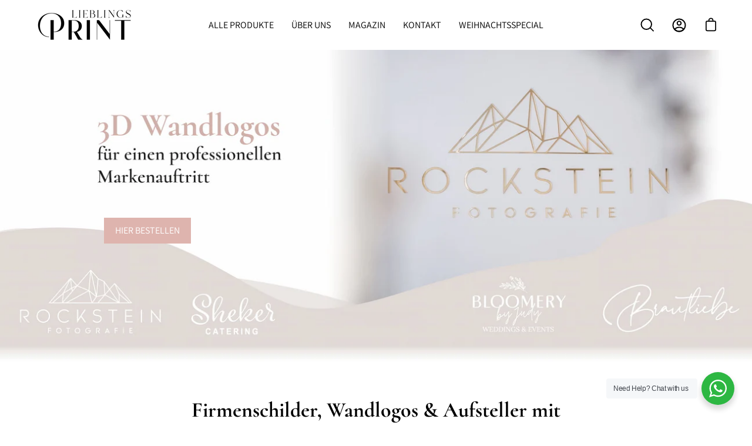

--- FILE ---
content_type: text/html; charset=utf-8
request_url: https://lieblingsprint.de/
body_size: 37761
content:
<!doctype html>
<html class="no-js no-touch" lang="de">
<head>

    

    

    

    






<!-- Google tag (gtag.js) -->
<script async src="https://www.googletagmanager.com/gtag/js?id=AW-861153240"></script>
<script>
  window.dataLayer = window.dataLayer || [];
  function gtag(){dataLayer.push(arguments);}
  gtag('js', new Date());
  gtag('config', 'AW-861153240');
</script>
<!-- Hotjar Tracking Code for https://www.lieblingsprint.de -->
<script>
    (function(h,o,t,j,a,r){
        h.hj=h.hj||function(){(h.hj.q=h.hj.q||[]).push(arguments)};
        h._hjSettings={hjid:3418761,hjsv:6};
        a=o.getElementsByTagName('head')[0];
        r=o.createElement('script');r.async=1;
        r.src=t+h._hjSettings.hjid+j+h._hjSettings.hjsv;
        a.appendChild(r);
    })(window,document,'https://static.hotjar.com/c/hotjar-','.js?sv=');
</script>
<!-- TrustBox script -->
<script type="text/javascript" src="//widget.trustpilot.com/bootstrap/v5/tp.widget.bootstrap.min.js" async></script>
<!-- End TrustBox script -->
  <meta charset="utf-8">
  <meta http-equiv='X-UA-Compatible' content='IE=edge'>
  <meta name="viewport" content="width=device-width, height=device-height, initial-scale=1.0, minimum-scale=1.0">
  <link rel="canonical" href="https://lieblingsprint.de/" />
  <link rel="preload" as="style" href="//lieblingsprint.de/cdn/shop/t/2/assets/theme.css?v=64682190561843110981698072183">
  <link rel="preload" as="script" href="//lieblingsprint.de/cdn/shop/t/2/assets/lazysizes.min.js?v=111431644619468174291671448033">
  <link rel="preload" as="script" href="//lieblingsprint.de/cdn/shop/t/2/assets/vendor.js?v=88409154888791082151671448034">
  <link rel="preload" as="script" href="//lieblingsprint.de/cdn/shop/t/2/assets/theme.js?v=75792773595199977021689847208">
  <link rel="preload" as="image" href="//lieblingsprint.de/cdn/shop/t/2/assets/loading.svg?v=91665432863842511931671448034">
  <link rel="preconnect" href="https://cdn.shopify.com" crossorigin>
  <link rel="preconnect" href="https://fonts.shopify.com" crossorigin>
  <link rel="preconnect" href="https://monorail-edge.shopifysvc.com" crossorigin><style data-shopify>:root { --loader-image-size: 60px; }:root { --loader-image-size: 320px; }html:not(.is-loading) .loading-overlay { opacity: 0; visibility: hidden; pointer-events: none; }
    .loading-overlay { position: fixed; top: 0; left: 0; z-index: 99999; width: 100vw; height: 100vh; display: flex; align-items: center; justify-content: center; background: var(--bg); transition: opacity 0.3s ease-out, visibility 0s linear 0.3s; }
    .loading-overlay .loader__image { width: 60px; height: 60px; }
    .loading-overlay .loader__image--fallback { width: 320px; height: 100%; background: var(--loader-image) no-repeat center center/contain; }
    .loader__image__holder { position: absolute; top: 0; left: 0; width: 100%; height: 100%; font-size: 0; display: flex; align-items: center; justify-content: center; animation: pulse-loading 2s infinite ease-in-out; }
    .loader__image { max-width: 150px; max-height: 150px; object-fit: contain; }
    .loader--line {
      position: relative;
      height: 4px;
      display: block;
      background-color: var(--button-primary-fade);
      border-radius: 2px;
      overflow: hidden;
      width: 100%;
      opacity: 0;
      visibility: hidden;
      transition: opacity .3s ease, visibility 0s linear .3s;
    }
    .loadMore .loader,
    .is-loading .loader {
      visibility: visible;
      opacity: 1;
      transition-delay: 0s;
    }
    .lazyloaded .loader {
      opacity: 0;
      visibility: hidden;
    }
    .loader-indeterminate { background-color: var(--button-primary-bg); }
    .loader-indeterminate::before {
      content: '';
      position: absolute;
      background-color: inherit;
      top: 0;
      left: -35%;
      width: 100%;
      bottom: 0;
      will-change: transform;
      -webkit-animation: indeterminate 2.1s cubic-bezier(0.65, 0.815, 0.735, 0.395) infinite;
      animation: indeterminate 2.1s cubic-bezier(0.65, 0.815, 0.735, 0.395) infinite;
    }
    .loader-indeterminate::after {
      content: '';
      position: absolute;
      background-color: inherit;
      top: 0;
      left: -200%;
      width: 100%;
      bottom: 0;
      will-change: transform;
      -webkit-animation: indeterminate-short 2.1s cubic-bezier(0.165, 0.84, 0.44, 1) infinite;
      animation: indeterminate-short 2.1s cubic-bezier(0.165, 0.84, 0.44, 1) infinite;
      -webkit-animation-delay: 1.15s;
      animation-delay: 1.15s;
    }
    @keyframes indeterminate {
      0% { transform: translateX(0) scale(0.35, 1); }
      60% { transform: translateX(50%) scale(0.9, 1); }
      100% { transform: translateX(100%) scale(0.9, 1); }
    }
    @keyframes indeterminate-short {
      0% { transform: translateX(0) scale(2, 1); }
      60% { transform: translateX(460px) scale(0.01, 1); }
      100% { transform: translateX(460px) scale(0.01, 1); }
    }
    @keyframes pulse-loading {
      0% { opacity: 1; }
      50% { opacity: .25; }
      100% { opacity: 1; }
    }</style><script>
    const loadingAppearance = "once";
    const loaded = sessionStorage.getItem('loaded');
    if (loadingAppearance === 'once') {
      if (loaded === null) {
        sessionStorage.setItem('loaded', true);
        document.documentElement.classList.add('is-loading');
      }
    } else {
      document.documentElement.classList.add('is-loading');
    }
  </script><link rel="shortcut icon" href="//lieblingsprint.de/cdn/shop/files/Lieblingsprint-Favicon_32x32.png?v=1688741008" type="image/png" />
  <title>Schilder, Wandlogos, Aufsteller mit deinem Logo &ndash; LieblingsPrint</title><meta name="description" content="Business-Schilder, Wandlogos &amp; QR-Code Aufsteller ❥ Firmenschilder für Frauen mit Vision ✔ 3D-Design &amp; Neons ✔ Dein Wow-Logo fürs Geschäft ✔ Jetzt kaufen!"><link rel="preload" as="font" href="//lieblingsprint.de/cdn/fonts/assistant/assistant_n4.9120912a469cad1cc292572851508ca49d12e768.woff2" type="font/woff2" crossorigin><link rel="preload" as="font" href="//lieblingsprint.de/cdn/fonts/cormorant/cormorant_n7.c51184f59f7d2caf4999bcef8df2fc4fc4444aec.woff2" type="font/woff2" crossorigin>

<meta property="og:site_name" content="LieblingsPrint">
<meta property="og:url" content="https://lieblingsprint.de/">
<meta property="og:title" content="Schilder, Wandlogos, Aufsteller mit deinem Logo">
<meta property="og:type" content="website">
<meta property="og:description" content="Business-Schilder, Wandlogos &amp; QR-Code Aufsteller ❥ Firmenschilder für Frauen mit Vision ✔ 3D-Design &amp; Neons ✔ Dein Wow-Logo fürs Geschäft ✔ Jetzt kaufen!"><meta property="og:image" content="http://lieblingsprint.de/cdn/shop/files/LieblingsPrint_Logo_693c3d02-5b68-4546-9f7e-9528069b91e5.png?v=1693918162">
  <meta property="og:image:secure_url" content="https://lieblingsprint.de/cdn/shop/files/LieblingsPrint_Logo_693c3d02-5b68-4546-9f7e-9528069b91e5.png?v=1693918162">
  <meta property="og:image:width" content="5493">
  <meta property="og:image:height" content="1772"><meta name="twitter:card" content="summary_large_image">
<meta name="twitter:title" content="Schilder, Wandlogos, Aufsteller mit deinem Logo">
<meta name="twitter:description" content="Business-Schilder, Wandlogos &amp; QR-Code Aufsteller ❥ Firmenschilder für Frauen mit Vision ✔ 3D-Design &amp; Neons ✔ Dein Wow-Logo fürs Geschäft ✔ Jetzt kaufen!"><style data-shopify>@font-face {
  font-family: Cormorant;
  font-weight: 700;
  font-style: normal;
  font-display: swap;
  src: url("//lieblingsprint.de/cdn/fonts/cormorant/cormorant_n7.c51184f59f7d2caf4999bcef8df2fc4fc4444aec.woff2") format("woff2"),
       url("//lieblingsprint.de/cdn/fonts/cormorant/cormorant_n7.c9ca63ec9e4d37ba28b9518c6b06672c0f43cd49.woff") format("woff");
}

@font-face {
  font-family: Assistant;
  font-weight: 400;
  font-style: normal;
  font-display: swap;
  src: url("//lieblingsprint.de/cdn/fonts/assistant/assistant_n4.9120912a469cad1cc292572851508ca49d12e768.woff2") format("woff2"),
       url("//lieblingsprint.de/cdn/fonts/assistant/assistant_n4.6e9875ce64e0fefcd3f4446b7ec9036b3ddd2985.woff") format("woff");
}



  @font-face {
  font-family: Cormorant;
  font-weight: 700;
  font-style: normal;
  font-display: swap;
  src: url("//lieblingsprint.de/cdn/fonts/cormorant/cormorant_n7.c51184f59f7d2caf4999bcef8df2fc4fc4444aec.woff2") format("woff2"),
       url("//lieblingsprint.de/cdn/fonts/cormorant/cormorant_n7.c9ca63ec9e4d37ba28b9518c6b06672c0f43cd49.woff") format("woff");
}




  @font-face {
  font-family: Cormorant;
  font-weight: 400;
  font-style: normal;
  font-display: swap;
  src: url("//lieblingsprint.de/cdn/fonts/cormorant/cormorant_n4.bd66e8e0031690b46374315bd1c15a17a8dcd450.woff2") format("woff2"),
       url("//lieblingsprint.de/cdn/fonts/cormorant/cormorant_n4.e5604516683cb4cc166c001f2ff5f387255e3b45.woff") format("woff");
}






  @font-face {
  font-family: Assistant;
  font-weight: 200;
  font-style: normal;
  font-display: swap;
  src: url("//lieblingsprint.de/cdn/fonts/assistant/assistant_n2.0997f4146488419d665c5365cedadead1504c8c3.woff2") format("woff2"),
       url("//lieblingsprint.de/cdn/fonts/assistant/assistant_n2.1b1c9448deec5b9e91cbc2835e0540f963d278b6.woff") format("woff");
}




  @font-face {
  font-family: Assistant;
  font-weight: 500;
  font-style: normal;
  font-display: swap;
  src: url("//lieblingsprint.de/cdn/fonts/assistant/assistant_n5.26caedc0c0f332f957d0fb6b24adee050844cce5.woff2") format("woff2"),
       url("//lieblingsprint.de/cdn/fonts/assistant/assistant_n5.d09f0488bf8aadd48534c94ac3f185fbc9ddb168.woff") format("woff");
}






:root {--COLOR-BUTTON-PRIMARY-BG: #deb4ae;
  --COLOR-BUTTON-PRIMARY-BG-HOVER: #bdaca3;--PRIMARY-BG-TRANSITION: background 0s linear 0s;
    --PRIMARY-BG-TRANSITION-HOVER: background 0s linear 0.3s;--COLOR-BUTTON-PRIMARY-TEXT: #ffffff;--COLOR-BUTTON-PRIMARY-TEXT-HOVER: #ffffff;--COLOR-BUTTON-PRIMARY-BORDER: #deb4ae;--PRIMARY-BUTTON-BORDER: var(--BORDER-WIDTH) solid var(--COLOR-BUTTON-PRIMARY-BORDER);--COLOR-BUTTON-PRIMARY-BORDER-HOVER: #e2d9d5;--PRIMARY-BUTTON-BORDER-HOVER: var(--BORDER-WIDTH) solid var(--COLOR-BUTTON-PRIMARY-BORDER-HOVER);--COLOR-BUTTON-PRIMARY-FADE: rgba(222, 180, 174, 0.05);
  --COLOR-BUTTON-PRIMARY-BG-ALPHA-50: rgba(222, 180, 174, 0.5);
  --COLOR-BUTTON-PRIMARY-TEXT-ALPHA-50: rgba(255, 255, 255, 0.5);

  --COLOR-BUTTON-SECONDARY-BG: #ffffff;
  --COLOR-BUTTON-SECONDARY-BG-HOVER: #000000;--SECONDARY-BG-TRANSITION: background 0s linear 0s;
    --SECONDARY-BG-TRANSITION-HOVER: background 0s linear 0.3s;--COLOR-BUTTON-SECONDARY-TEXT: #000000;--COLOR-BUTTON-SECONDARY-TEXT-HOVER: #ffffff;--COLOR-BUTTON-SECONDARY-BORDER: #000000;--SECONDARY-BUTTON-BORDER: var(--BORDER-WIDTH) solid var(--COLOR-BUTTON-SECONDARY-BORDER);--COLOR-BUTTON-SECONDARY-BORDER-HOVER: #000000;--SECONDARY-BUTTON-BORDER-HOVER: var(--BORDER-WIDTH) solid var(--COLOR-BUTTON-SECONDARY-BORDER-HOVER);--COLOR-BUTTON-SECONDARY-TEXT-ALPHA-50: rgba(0, 0, 0, 0.5);

  --COLOR-HEADING: #000000;
  --COLOR-TEXT: #000000;
  --COLOR-TEXT-DARKEN: #000000;
  --COLOR-TEXT-LIGHTEN: #333333;
  --COLOR-TEXT-ALPHA-5: rgba(0, 0, 0, 0.05);
  --COLOR-TEXT-ALPHA-8: rgba(0, 0, 0, 0.08);
  --COLOR-TEXT-ALPHA-10: rgba(0, 0, 0, 0.1);
  --COLOR-TEXT-ALPHA-15: rgba(0, 0, 0, 0.15);
  --COLOR-TEXT-ALPHA-20: rgba(0, 0, 0, 0.2);
  --COLOR-TEXT-ALPHA-25: rgba(0, 0, 0, 0.25);
  --COLOR-TEXT-ALPHA-50: rgba(0, 0, 0, 0.5);
  --COLOR-TEXT-ALPHA-60: rgba(0, 0, 0, 0.6);
  --COLOR-TEXT-ALPHA-85: rgba(0, 0, 0, 0.85);

  --COLOR-BG: #ffffff;
  --COLOR-BG-ALPHA-25: rgba(255, 255, 255, 0.25);
  --COLOR-BG-ALPHA-35: rgba(255, 255, 255, 0.35);
  --COLOR-BG-ALPHA-60: rgba(255, 255, 255, 0.6);
  --COLOR-BG-ALPHA-65: rgba(255, 255, 255, 0.65);
  --COLOR-BG-ALPHA-85: rgba(255, 255, 255, 0.85);
  --COLOR-BG-OVERLAY: rgba(255, 255, 255, 0.75);
  --COLOR-BG-DARKEN: #e6e6e6;
  --COLOR-BG-LIGHTEN-DARKEN: #e6e6e6;
  --COLOR-BG-LIGHTEN-DARKEN-2: #cdcdcd;
  --COLOR-BG-LIGHTEN-DARKEN-3: #b3b3b3;
  --COLOR-BG-LIGHTEN-DARKEN-4: #9a9a9a;
  --COLOR-BG-LIGHTEN-DARKEN-CONTRAST: #b3b3b3;
  --COLOR-BG-LIGHTEN-DARKEN-CONTRAST-2: #999999;
  --COLOR-BG-LIGHTEN-DARKEN-CONTRAST-3: #808080;
  --COLOR-BG-LIGHTEN-DARKEN-CONTRAST-4: #666666;

  --COLOR-BG-ACCENT: #e2d9d5;

  --COLOR-INPUT-BG: #ffffff;

  --COLOR-ACCENT: #deb4ae;
  --COLOR-ACCENT-TEXT: #fff;

  --COLOR-TAG-SAVING: #e42293;
  --COLOR-TAG-SAVING-TEXT: #fff;

  --COLOR-TAG-CUSTOM: #000;
  --COLOR-TAG-TEXT: #ffffff;

  --COLOR-BORDER: #d3d3d3;
  --COLOR-BORDER-ALPHA-15: rgba(211, 211, 211, 0.15);
  --COLOR-BORDER-ALPHA-30: rgba(211, 211, 211, 0.3);
  --COLOR-BORDER-ALPHA-50: rgba(211, 211, 211, 0.5);
  --COLOR-BORDER-ALPHA-65: rgba(211, 211, 211, 0.65);
  --COLOR-BORDER-LIGHTEN-DARKEN: #868686;
  --COLOR-BORDER-HAIRLINE: #f7f7f7;

  --COLOR-WHITE-BLACK: fff;
  --COLOR-BLACK-WHITE: #000;--COLOR-DISABLED-GREY: rgba(0, 0, 0, 0.05);
  --COLOR-DISABLED-GREY-DARKEN: rgba(0, 0, 0, 0.45);
  --COLOR-ERROR: #D02E2E;
  --COLOR-ERROR-BG: #f3cbcb;
  --COLOR-SUCCESS: #56AD6A;
  --COLOR-SUCCESS-BG: #ECFEF0;
  --COLOR-WARN: #ECBD5E;
  --COLOR-TRANSPARENT: rgba(255, 255, 255, 0);
  --COLOR-WHITE: #fff;
  --COLOR-WHITE-ALPHA-50: rgba(255, 255, 255, 0.5);
  --COLOR-WHITE-ALPHA-60: rgba(255, 255, 255, 0.6);
  --COLOR-BLACK: #000;
  --COLOR-BLACK-ALPHA-20: rgba(0, 0, 0, 0.2);
  --COLOR-BLACK-ALPHA-50: rgba(0, 0, 0, 0.5);
  --COLOR-BLACK-ALPHA-60: rgba(0, 0, 0, 0.6);--FONT-STACK-BODY: Assistant, sans-serif;
  --FONT-STYLE-BODY: normal;
  --FONT-STYLE-BODY-ITALIC: ;
  --FONT-ADJUST-BODY: 1.0;

  --FONT-WEIGHT-BODY: 400;
  --FONT-WEIGHT-BODY-LIGHT: 200;
  --FONT-WEIGHT-BODY-MEDIUM: 700;
  --FONT-WEIGHT-BODY-BOLD: 500;

  --FONT-STACK-HEADING: Cormorant, serif;
  --FONT-STYLE-HEADING: normal;
  --FONT-STYLE-HEADING-ITALIC: italic;
  --FONT-ADJUST-HEADING: 1.0;

  --FONT-WEIGHT-HEADING: 700;
  --FONT-WEIGHT-HEADING-LIGHT: 400;
  --FONT-WEIGHT-HEADING-MEDIUM: 500;
  --FONT-WEIGHT-HEADING-BOLD: 700;

  --FONT-STACK-NAV: Assistant, sans-serif;
  --FONT-STYLE-NAV: normal;
  --FONT-STYLE-NAV-ITALIC: ;
  --FONT-ADJUST-NAV: 1.0;

  --FONT-WEIGHT-NAV: 400;
  --FONT-WEIGHT-NAV-LIGHT: 200;
  --FONT-WEIGHT-NAV-MEDIUM: 700;
  --FONT-WEIGHT-NAV-BOLD: 500;

  --FONT-STACK-BUTTON: Assistant, sans-serif;
  --FONT-STYLE-BUTTON: normal;
  --FONT-STYLE-BUTTON-ITALIC: ;
  --FONT-ADJUST-BUTTON: 1.0;

  --FONT-WEIGHT-BUTTON: 400;
  --FONT-WEIGHT-BUTTON-MEDIUM: 700;
  --FONT-WEIGHT-BUTTON-BOLD: 500;

  --FONT-STACK-SUBHEADING: Assistant, sans-serif;
  --FONT-STYLE-SUBHEADING: normal;
  --FONT-STYLE-SUBHEADING-ITALIC: ;
  --FONT-ADJUST-SUBHEADING: 1.0;

  --FONT-WEIGHT-SUBHEADING: 400;
  --FONT-WEIGHT-SUBHEADING-LIGHT: 200;
  --FONT-WEIGHT-SUBHEADING-MEDIUM: 700;
  --FONT-WEIGHT-SUBHEADING-BOLD: 500;

  --LETTER-SPACING-SUBHEADING: 0.0em;
  --LETTER-SPACING-BUTTON: 0.0em;

  --BUTTON-TEXT-CAPS: uppercase;
  --SUBHEADING-TEXT-CAPS: none;--FONT-SIZE-INPUT: 1.0rem;--RADIUS: 0px;
  --RADIUS-SMALL: 0px;
  --RADIUS-TINY: 0px;
  --RADIUS-BADGE: 0px;
  --RADIUS-CHECKBOX: 0px;
  --RADIUS-TEXTAREA: 0px;--PRODUCT-MEDIA-PADDING-TOP: 130.0%;--BORDER-WIDTH: 1px;--SITE-WIDTH: 1440px;
  --SITE-WIDTH-NARROW: 840px;--loading-svg: url( "//lieblingsprint.de/cdn/shop/t/2/assets/loading.svg?v=91665432863842511931671448034" );
  --icon-check: url( "//lieblingsprint.de/cdn/shop/t/2/assets/icon-check.svg?v=175316081881880408121671448034" );
  --icon-close: url( "//lieblingsprint.de/cdn/shop/t/2/assets/icon-close.svg?v=152460236205633315831671448034" );
  --icon-zoom-in: url( "//lieblingsprint.de/cdn/shop/t/2/assets/icon-zoom-in.svg?v=157433013461716915331671448034" );
  --icon-zoom-out: url( "//lieblingsprint.de/cdn/shop/t/2/assets/icon-zoom-out.svg?v=164909107869959372931671448034" );--collection-sticky-bar-height: 0;
  --collection-image-padding-top: 60%;

  --drawer-width: 400px;
  --drawer-transition: transform 0.4s cubic-bezier(0.46, 0.01, 0.32, 1);--full-height: 100vh;
  --header-height: 60px;
  --content-full: calc(100vh - var(--header-height));
  --announcement-height: 0px;--gutter: 60px;
  --gutter-mobile: 20px;
  --grid-gutter: 20px;--inner: 20px;
  --inner-tablet: 18px;
  --inner-mobile: 16px;--grid: repeat(4, minmax(0, 1fr));
  --grid-tablet: repeat(2, minmax(0, 1fr));
  --grid-mobile: repeat(2, minmax(0, 1fr));
  --megamenu-grid: repeat(4, minmax(0, 1fr));
  --grid-row: 1 / span 4;--scrollbar-width: 0px;--overlay: #000;
  --overlay-opacity: 1;--swatch-width: 40px;
  --swatch-height: 20px;
  --swatch-size: 42px;

  
  --move-offset: 20px;

  
  --autoplay-speed: 2200ms;

  

    --filter-bg: 1.0;
    --product-filter-bg: 1.0;}</style><link href="//lieblingsprint.de/cdn/shop/t/2/assets/theme.css?v=64682190561843110981698072183" rel="stylesheet" type="text/css" media="all" /><script type="text/javascript">
    if (window.MSInputMethodContext && document.documentMode) {
      var scripts = document.getElementsByTagName('script')[0];
      var polyfill = document.createElement("script");
      polyfill.defer = true;
      polyfill.src = "//lieblingsprint.de/cdn/shop/t/2/assets/ie11.js?v=164037955086922138091671448034";
      scripts.parentNode.insertBefore(polyfill, scripts);
      document.documentElement.classList.add('ie11');
    } else {
      document.documentElement.className = document.documentElement.className.replace('no-js', 'js');
    }
    document.addEventListener('lazyloaded', (e) => {
      const lazyImage = e.target.parentNode;
      if (lazyImage.classList.contains('lazy-image')) {
        // Wait for the fade in images animation to complete
        setTimeout(() => {
          lazyImage.style.backgroundImage = 'none';
        }, 500);
      }
    });
    let root = '/';
    if (root[root.length - 1] !== '/') {
      root = `${root}/`;
    }
    window.theme = {
      assets: {
        photoswipe: '//lieblingsprint.de/cdn/shop/t/2/assets/photoswipe.js?v=108660782622152556431671448034',
        smoothscroll: '//lieblingsprint.de/cdn/shop/t/2/assets/smoothscroll.js?v=37906625415260927261671448033',
        no_image: "//lieblingsprint.de/cdn/shopifycloud/storefront/assets/no-image-2048-a2addb12_1024x.gif",
        swatches: '//lieblingsprint.de/cdn/shop/t/2/assets/swatches.json?v=108341084980828767351671448034',
        base: "//lieblingsprint.de/cdn/shop/t/2/assets/"
      },
      routes: {
        root: root,
        cart_url: "\/cart",
        cart_add_url: "\/cart\/add",
        cart_change_url: "\/cart\/change",
        shop_url: "https:\/\/lieblingsprint.de",
        search_url: "\/search",
        product_recommendations_url: "\/recommendations\/products"
      },
      strings: {
        add_to_cart: "In den Warenkorb legen",
        cart_acceptance_error: "Du musst unsere Allgemeinen Geschäftsbedingungen akzeptieren.",
        cart_empty: "Noch ist dein Einkaufswagen leer.",
        cart_price: "Preis",
        cart_quantity: "Menge",
        cart_items_one: "{{ count }} Gegenstand",
        cart_items_many: "{{ count }} Gegenstände",
        cart_title: "Einkaufswagen",
        cart_total: "Gesamt",
        continue_shopping: "Hier klicken \u0026amp; weitershoppen",
        free: "Kostenlos",
        limit_error: "Sorry, sieht so aus, als hätten wir nicht genug von diesem Produkt.",
        no_results: "Keine Ergebnisse gefunden",
        preorder: "Vorbestellen",
        remove: "Entfernen",
        results_one: " Ergebnis",
        results_other: " Ergebnisse",
        sale_badge_text: "Aktion",
        saving_badge: "Spare {{ discount }}",
        saving_up_to_badge: "Spare bis zu {{ discount }}",
        sold_out: "Ausverkauft",
        subscription: "Abonnement",
        unavailable: "Nicht verfügbar",
        unit_price_label: "Stückpreis",
        unit_price_separator: "pro",
        view_all: "Alle ansehen",
        zero_qty_error: "Menge muss größer als 0 sein.",
        delete_confirm: "Bist du sicher, dass du diese Adresse löschen möchtest?",
        newsletter_product_availability: "Benachrichtige mich, wenn der Artikel verfügbar ist"
      },
      icons: {
        plus: '<svg aria-hidden="true" focusable="false" role="presentation" class="icon icon-toggle-plus" viewBox="0 0 19 20"><path d="M10.725 11.02h6.671c.566 0 1.03-.506 1.03-1.072 0-.565-.464-1.07-1.03-1.07h-6.67V2.27c0-.565-.506-1.029-1.072-1.029-.566 0-1.071.464-1.071 1.03v6.605h-6.63c-.566 0-1.029.506-1.029 1.071 0 .566.463 1.072 1.029 1.072h6.63v6.695c0 .566.505 1.03 1.07 1.03.566 0 1.072-.464 1.072-1.03V11.02z"/></svg>',
        minus: '<svg aria-hidden="true" focusable="false" role="presentation" class="icon icon-toggle-minus" viewBox="0 0 19 20"><path d="M10.725 11.02h6.671c.566 0 1.03-.506 1.03-1.072 0-.565-.464-1.07-1.03-1.07H1.953c-.566 0-1.029.505-1.029 1.07 0 .566.463 1.072 1.029 1.072h8.772z"/></svg>',
        close: '<svg aria-hidden="true" focusable="false" role="presentation" class="icon icon-close" viewBox="0 0 25 25"><path d="M11.374 12.167L1.236 22.304a1.09 1.09 0 001.543 1.543L12.917 13.71l10.137 10.138a1.09 1.09 0 001.543-1.543L14.46 12.167 24.597 2.029A1.09 1.09 0 0023.054.486L12.917 10.624 2.779.486A1.09 1.09 0 001.236 2.03l10.138 10.138z"/></svg>',
        closeSmall: '<svg aria-hidden="true" focusable="false" role="presentation" class="icon icon-close-small" viewBox="0 0 20 20"><path d="M15.89 14.696l-4.734-4.734 4.717-4.717c.4-.4.37-1.085-.03-1.485s-1.085-.43-1.485-.03L9.641 8.447 4.97 3.776c-.4-.4-1.085-.37-1.485.03s-.43 1.085-.03 1.485l4.671 4.671-4.688 4.688c-.4.4-.37 1.085.03 1.485s1.085.43 1.485.03l4.688-4.687 4.734 4.734c.4.4 1.085.37 1.485-.03s.43-1.085.03-1.485z"/></svg>'
      },
      settings: {
        animations: false,
        cartType: "page",
        enableAcceptTerms: false,
        enableInfinityScroll: false,
        enablePaymentButton: true,
        gridImageSize: "cover",
        gridImageAspectRatio: 1.3,
        mobileMenuBehaviour: "link",
        productGridHover: "image",
        savingBadgeType: "percentage",
        showSaleBadge: true,
        showSoldBadge: true,
        showSavingBadge: true,
        quickBuy: "quick_buy",
        currency_code_enable: false,
        hideInventoryCount: true,
      },
      sizes: {
        mobile: 480,
        small: 768,
        large: 1024,
        widescreen: 1440
      },
      moneyFormat: "€{{amount_with_comma_separator}}",
      moneyWithCurrencyFormat: "€{{amount_with_comma_separator}} EUR",
      info: {
        name: 'Palo Alto'
      },
      version: '4.4.1'
    };
    window.lazySizesConfig = window.lazySizesConfig || {};
    window.lazySizesConfig.preloadAfterLoad = true;
    window.PaloAlto = window.PaloAlto || {};
    window.slate = window.slate || {};
    window.isHeaderTransparent = false;
    window.initialHeaderHeight = 60;
    window.lastWindowWidth = window.innerWidth || document.documentElement.clientWidth;
  </script>
  <script src="//lieblingsprint.de/cdn/shop/t/2/assets/lazysizes.min.js?v=111431644619468174291671448033" async="async"></script><script src="//lieblingsprint.de/cdn/shop/t/2/assets/vendor.js?v=88409154888791082151671448034" defer="defer"></script>
  <script src="//lieblingsprint.de/cdn/shop/t/2/assets/theme.js?v=75792773595199977021689847208" defer="defer"></script>
  <script>window.performance && window.performance.mark && window.performance.mark('shopify.content_for_header.start');</script><meta name="google-site-verification" content="rYOyQp4XbdUl7G0MwniY4X6q8ffpmX4bXRJ6Juksweg">
<meta name="facebook-domain-verification" content="lm8ev6lsj5bi6j7tlgx66fro8fefzg">
<meta name="facebook-domain-verification" content="q58g1rd385ec35das6e3n95e2sscxu">
<meta name="google-site-verification" content="rYOyQp4XbdUl7G0MwniY4X6q8ffpmX4bXRJ6Juksweg">
<meta id="shopify-digital-wallet" name="shopify-digital-wallet" content="/60820455602/digital_wallets/dialog">
<meta name="shopify-checkout-api-token" content="5eb8318782f10e407aa14f4e311b5e7f">
<meta id="in-context-paypal-metadata" data-shop-id="60820455602" data-venmo-supported="false" data-environment="production" data-locale="de_DE" data-paypal-v4="true" data-currency="EUR">
<script async="async" src="/checkouts/internal/preloads.js?locale=de-DE"></script>
<link rel="preconnect" href="https://shop.app" crossorigin="anonymous">
<script async="async" src="https://shop.app/checkouts/internal/preloads.js?locale=de-DE&shop_id=60820455602" crossorigin="anonymous"></script>
<script id="shopify-features" type="application/json">{"accessToken":"5eb8318782f10e407aa14f4e311b5e7f","betas":["rich-media-storefront-analytics"],"domain":"lieblingsprint.de","predictiveSearch":true,"shopId":60820455602,"locale":"de"}</script>
<script>var Shopify = Shopify || {};
Shopify.shop = "lieblingsprint-de.myshopify.com";
Shopify.locale = "de";
Shopify.currency = {"active":"EUR","rate":"1.0"};
Shopify.country = "DE";
Shopify.theme = {"name":"Palo Alto","id":135972815115,"schema_name":"Palo Alto","schema_version":"4.4.1","theme_store_id":777,"role":"main"};
Shopify.theme.handle = "null";
Shopify.theme.style = {"id":null,"handle":null};
Shopify.cdnHost = "lieblingsprint.de/cdn";
Shopify.routes = Shopify.routes || {};
Shopify.routes.root = "/";</script>
<script type="module">!function(o){(o.Shopify=o.Shopify||{}).modules=!0}(window);</script>
<script>!function(o){function n(){var o=[];function n(){o.push(Array.prototype.slice.apply(arguments))}return n.q=o,n}var t=o.Shopify=o.Shopify||{};t.loadFeatures=n(),t.autoloadFeatures=n()}(window);</script>
<script>
  window.ShopifyPay = window.ShopifyPay || {};
  window.ShopifyPay.apiHost = "shop.app\/pay";
  window.ShopifyPay.redirectState = null;
</script>
<script id="shop-js-analytics" type="application/json">{"pageType":"index"}</script>
<script defer="defer" async type="module" src="//lieblingsprint.de/cdn/shopifycloud/shop-js/modules/v2/client.init-shop-cart-sync_kxAhZfSm.de.esm.js"></script>
<script defer="defer" async type="module" src="//lieblingsprint.de/cdn/shopifycloud/shop-js/modules/v2/chunk.common_5BMd6ono.esm.js"></script>
<script type="module">
  await import("//lieblingsprint.de/cdn/shopifycloud/shop-js/modules/v2/client.init-shop-cart-sync_kxAhZfSm.de.esm.js");
await import("//lieblingsprint.de/cdn/shopifycloud/shop-js/modules/v2/chunk.common_5BMd6ono.esm.js");

  window.Shopify.SignInWithShop?.initShopCartSync?.({"fedCMEnabled":true,"windoidEnabled":true});

</script>
<script>
  window.Shopify = window.Shopify || {};
  if (!window.Shopify.featureAssets) window.Shopify.featureAssets = {};
  window.Shopify.featureAssets['shop-js'] = {"shop-cart-sync":["modules/v2/client.shop-cart-sync_81xuAXRO.de.esm.js","modules/v2/chunk.common_5BMd6ono.esm.js"],"init-fed-cm":["modules/v2/client.init-fed-cm_B2l2C8gd.de.esm.js","modules/v2/chunk.common_5BMd6ono.esm.js"],"shop-button":["modules/v2/client.shop-button_DteRmTIv.de.esm.js","modules/v2/chunk.common_5BMd6ono.esm.js"],"init-windoid":["modules/v2/client.init-windoid_BrVTPDHy.de.esm.js","modules/v2/chunk.common_5BMd6ono.esm.js"],"shop-cash-offers":["modules/v2/client.shop-cash-offers_uZhaqfcC.de.esm.js","modules/v2/chunk.common_5BMd6ono.esm.js","modules/v2/chunk.modal_DhTZgVSk.esm.js"],"shop-toast-manager":["modules/v2/client.shop-toast-manager_lTRStNPf.de.esm.js","modules/v2/chunk.common_5BMd6ono.esm.js"],"init-shop-email-lookup-coordinator":["modules/v2/client.init-shop-email-lookup-coordinator_BhyMm2Vh.de.esm.js","modules/v2/chunk.common_5BMd6ono.esm.js"],"pay-button":["modules/v2/client.pay-button_uIj7-e2V.de.esm.js","modules/v2/chunk.common_5BMd6ono.esm.js"],"avatar":["modules/v2/client.avatar_BTnouDA3.de.esm.js"],"init-shop-cart-sync":["modules/v2/client.init-shop-cart-sync_kxAhZfSm.de.esm.js","modules/v2/chunk.common_5BMd6ono.esm.js"],"shop-login-button":["modules/v2/client.shop-login-button_hqVUT9QF.de.esm.js","modules/v2/chunk.common_5BMd6ono.esm.js","modules/v2/chunk.modal_DhTZgVSk.esm.js"],"init-customer-accounts-sign-up":["modules/v2/client.init-customer-accounts-sign-up_0Oyvgx7Z.de.esm.js","modules/v2/client.shop-login-button_hqVUT9QF.de.esm.js","modules/v2/chunk.common_5BMd6ono.esm.js","modules/v2/chunk.modal_DhTZgVSk.esm.js"],"init-shop-for-new-customer-accounts":["modules/v2/client.init-shop-for-new-customer-accounts_DojLPa1w.de.esm.js","modules/v2/client.shop-login-button_hqVUT9QF.de.esm.js","modules/v2/chunk.common_5BMd6ono.esm.js","modules/v2/chunk.modal_DhTZgVSk.esm.js"],"init-customer-accounts":["modules/v2/client.init-customer-accounts_DWlFj6gc.de.esm.js","modules/v2/client.shop-login-button_hqVUT9QF.de.esm.js","modules/v2/chunk.common_5BMd6ono.esm.js","modules/v2/chunk.modal_DhTZgVSk.esm.js"],"shop-follow-button":["modules/v2/client.shop-follow-button_BEIcZOGj.de.esm.js","modules/v2/chunk.common_5BMd6ono.esm.js","modules/v2/chunk.modal_DhTZgVSk.esm.js"],"lead-capture":["modules/v2/client.lead-capture_BSpzCmmh.de.esm.js","modules/v2/chunk.common_5BMd6ono.esm.js","modules/v2/chunk.modal_DhTZgVSk.esm.js"],"checkout-modal":["modules/v2/client.checkout-modal_8HiTfxyj.de.esm.js","modules/v2/chunk.common_5BMd6ono.esm.js","modules/v2/chunk.modal_DhTZgVSk.esm.js"],"shop-login":["modules/v2/client.shop-login_Fe0VhLV0.de.esm.js","modules/v2/chunk.common_5BMd6ono.esm.js","modules/v2/chunk.modal_DhTZgVSk.esm.js"],"payment-terms":["modules/v2/client.payment-terms_C8PkVPzh.de.esm.js","modules/v2/chunk.common_5BMd6ono.esm.js","modules/v2/chunk.modal_DhTZgVSk.esm.js"]};
</script>
<script>(function() {
  var isLoaded = false;
  function asyncLoad() {
    if (isLoaded) return;
    isLoaded = true;
    var urls = ["https:\/\/d23dclunsivw3h.cloudfront.net\/redirect-app.js?shop=lieblingsprint-de.myshopify.com","https:\/\/cdn.logbase.io\/lb-upsell-wrapper.js?shop=lieblingsprint-de.myshopify.com"];
    for (var i = 0; i < urls.length; i++) {
      var s = document.createElement('script');
      s.type = 'text/javascript';
      s.async = true;
      s.src = urls[i];
      var x = document.getElementsByTagName('script')[0];
      x.parentNode.insertBefore(s, x);
    }
  };
  if(window.attachEvent) {
    window.attachEvent('onload', asyncLoad);
  } else {
    window.addEventListener('load', asyncLoad, false);
  }
})();</script>
<script id="__st">var __st={"a":60820455602,"offset":3600,"reqid":"d3bdaed5-a000-43b6-aed7-0207f39c2669-1768972144","pageurl":"lieblingsprint.de\/","u":"e8ba01073ce7","p":"home"};</script>
<script>window.ShopifyPaypalV4VisibilityTracking = true;</script>
<script id="captcha-bootstrap">!function(){'use strict';const t='contact',e='account',n='new_comment',o=[[t,t],['blogs',n],['comments',n],[t,'customer']],c=[[e,'customer_login'],[e,'guest_login'],[e,'recover_customer_password'],[e,'create_customer']],r=t=>t.map((([t,e])=>`form[action*='/${t}']:not([data-nocaptcha='true']) input[name='form_type'][value='${e}']`)).join(','),a=t=>()=>t?[...document.querySelectorAll(t)].map((t=>t.form)):[];function s(){const t=[...o],e=r(t);return a(e)}const i='password',u='form_key',d=['recaptcha-v3-token','g-recaptcha-response','h-captcha-response',i],f=()=>{try{return window.sessionStorage}catch{return}},m='__shopify_v',_=t=>t.elements[u];function p(t,e,n=!1){try{const o=window.sessionStorage,c=JSON.parse(o.getItem(e)),{data:r}=function(t){const{data:e,action:n}=t;return t[m]||n?{data:e,action:n}:{data:t,action:n}}(c);for(const[e,n]of Object.entries(r))t.elements[e]&&(t.elements[e].value=n);n&&o.removeItem(e)}catch(o){console.error('form repopulation failed',{error:o})}}const l='form_type',E='cptcha';function T(t){t.dataset[E]=!0}const w=window,h=w.document,L='Shopify',v='ce_forms',y='captcha';let A=!1;((t,e)=>{const n=(g='f06e6c50-85a8-45c8-87d0-21a2b65856fe',I='https://cdn.shopify.com/shopifycloud/storefront-forms-hcaptcha/ce_storefront_forms_captcha_hcaptcha.v1.5.2.iife.js',D={infoText:'Durch hCaptcha geschützt',privacyText:'Datenschutz',termsText:'Allgemeine Geschäftsbedingungen'},(t,e,n)=>{const o=w[L][v],c=o.bindForm;if(c)return c(t,g,e,D).then(n);var r;o.q.push([[t,g,e,D],n]),r=I,A||(h.body.append(Object.assign(h.createElement('script'),{id:'captcha-provider',async:!0,src:r})),A=!0)});var g,I,D;w[L]=w[L]||{},w[L][v]=w[L][v]||{},w[L][v].q=[],w[L][y]=w[L][y]||{},w[L][y].protect=function(t,e){n(t,void 0,e),T(t)},Object.freeze(w[L][y]),function(t,e,n,w,h,L){const[v,y,A,g]=function(t,e,n){const i=e?o:[],u=t?c:[],d=[...i,...u],f=r(d),m=r(i),_=r(d.filter((([t,e])=>n.includes(e))));return[a(f),a(m),a(_),s()]}(w,h,L),I=t=>{const e=t.target;return e instanceof HTMLFormElement?e:e&&e.form},D=t=>v().includes(t);t.addEventListener('submit',(t=>{const e=I(t);if(!e)return;const n=D(e)&&!e.dataset.hcaptchaBound&&!e.dataset.recaptchaBound,o=_(e),c=g().includes(e)&&(!o||!o.value);(n||c)&&t.preventDefault(),c&&!n&&(function(t){try{if(!f())return;!function(t){const e=f();if(!e)return;const n=_(t);if(!n)return;const o=n.value;o&&e.removeItem(o)}(t);const e=Array.from(Array(32),(()=>Math.random().toString(36)[2])).join('');!function(t,e){_(t)||t.append(Object.assign(document.createElement('input'),{type:'hidden',name:u})),t.elements[u].value=e}(t,e),function(t,e){const n=f();if(!n)return;const o=[...t.querySelectorAll(`input[type='${i}']`)].map((({name:t})=>t)),c=[...d,...o],r={};for(const[a,s]of new FormData(t).entries())c.includes(a)||(r[a]=s);n.setItem(e,JSON.stringify({[m]:1,action:t.action,data:r}))}(t,e)}catch(e){console.error('failed to persist form',e)}}(e),e.submit())}));const S=(t,e)=>{t&&!t.dataset[E]&&(n(t,e.some((e=>e===t))),T(t))};for(const o of['focusin','change'])t.addEventListener(o,(t=>{const e=I(t);D(e)&&S(e,y())}));const B=e.get('form_key'),M=e.get(l),P=B&&M;t.addEventListener('DOMContentLoaded',(()=>{const t=y();if(P)for(const e of t)e.elements[l].value===M&&p(e,B);[...new Set([...A(),...v().filter((t=>'true'===t.dataset.shopifyCaptcha))])].forEach((e=>S(e,t)))}))}(h,new URLSearchParams(w.location.search),n,t,e,['guest_login'])})(!1,!0)}();</script>
<script integrity="sha256-4kQ18oKyAcykRKYeNunJcIwy7WH5gtpwJnB7kiuLZ1E=" data-source-attribution="shopify.loadfeatures" defer="defer" src="//lieblingsprint.de/cdn/shopifycloud/storefront/assets/storefront/load_feature-a0a9edcb.js" crossorigin="anonymous"></script>
<script crossorigin="anonymous" defer="defer" src="//lieblingsprint.de/cdn/shopifycloud/storefront/assets/shopify_pay/storefront-65b4c6d7.js?v=20250812"></script>
<script data-source-attribution="shopify.dynamic_checkout.dynamic.init">var Shopify=Shopify||{};Shopify.PaymentButton=Shopify.PaymentButton||{isStorefrontPortableWallets:!0,init:function(){window.Shopify.PaymentButton.init=function(){};var t=document.createElement("script");t.src="https://lieblingsprint.de/cdn/shopifycloud/portable-wallets/latest/portable-wallets.de.js",t.type="module",document.head.appendChild(t)}};
</script>
<script data-source-attribution="shopify.dynamic_checkout.buyer_consent">
  function portableWalletsHideBuyerConsent(e){var t=document.getElementById("shopify-buyer-consent"),n=document.getElementById("shopify-subscription-policy-button");t&&n&&(t.classList.add("hidden"),t.setAttribute("aria-hidden","true"),n.removeEventListener("click",e))}function portableWalletsShowBuyerConsent(e){var t=document.getElementById("shopify-buyer-consent"),n=document.getElementById("shopify-subscription-policy-button");t&&n&&(t.classList.remove("hidden"),t.removeAttribute("aria-hidden"),n.addEventListener("click",e))}window.Shopify?.PaymentButton&&(window.Shopify.PaymentButton.hideBuyerConsent=portableWalletsHideBuyerConsent,window.Shopify.PaymentButton.showBuyerConsent=portableWalletsShowBuyerConsent);
</script>
<script data-source-attribution="shopify.dynamic_checkout.cart.bootstrap">document.addEventListener("DOMContentLoaded",(function(){function t(){return document.querySelector("shopify-accelerated-checkout-cart, shopify-accelerated-checkout")}if(t())Shopify.PaymentButton.init();else{new MutationObserver((function(e,n){t()&&(Shopify.PaymentButton.init(),n.disconnect())})).observe(document.body,{childList:!0,subtree:!0})}}));
</script>
<link id="shopify-accelerated-checkout-styles" rel="stylesheet" media="screen" href="https://lieblingsprint.de/cdn/shopifycloud/portable-wallets/latest/accelerated-checkout-backwards-compat.css" crossorigin="anonymous">
<style id="shopify-accelerated-checkout-cart">
        #shopify-buyer-consent {
  margin-top: 1em;
  display: inline-block;
  width: 100%;
}

#shopify-buyer-consent.hidden {
  display: none;
}

#shopify-subscription-policy-button {
  background: none;
  border: none;
  padding: 0;
  text-decoration: underline;
  font-size: inherit;
  cursor: pointer;
}

#shopify-subscription-policy-button::before {
  box-shadow: none;
}

      </style>

<script>window.performance && window.performance.mark && window.performance.mark('shopify.content_for_header.end');</script>
<!-- BEGIN app block: shopify://apps/uploadly-file-upload/blocks/app-embed/d91e9a53-de3d-49df-b7a1-ac8a15b213e5 -->

<div data-ph-meta="{&quot;buy_button&quot;:false,&quot;fields_63edd68f3776e708a5a88f8e&quot;:{&quot;_id&quot;:&quot;63edd68f3776e708a5a88f8e&quot;,&quot;id&quot;:&quot;10426&quot;,&quot;storeName&quot;:&quot;lieblingsprint-de.myshopify.com&quot;,&quot;fieldName&quot;:&quot;Dein Logo&quot;,&quot;parentFieldName&quot;:&quot;Dein Logo&quot;,&quot;data&quot;:{&quot;fieldname&quot;:&quot;Dein Logo&quot;,&quot;atcTitle&quot;:&quot;Logo hochladen&quot;,&quot;uploadButtonText&quot;:&quot;Datei auswählen&quot;,&quot;uploadButtonText2&quot;:&quot;Datei ändern&quot;,&quot;dialogInstructionOne&quot;:&quot;&quot;,&quot;dialogInstructionTwo&quot;:&quot;&quot;,&quot;dialogInstructionThree&quot;:&quot;&quot;,&quot;buttonTextSize&quot;:14,&quot;buttonFontSize&quot;:14,&quot;fontStyle&quot;:&quot;Theme Font&quot;,&quot;introTitleColor&quot;:&quot;#000&quot;,&quot;buttonCol&quot;:&quot;#fff&quot;,&quot;buttonBg&quot;:&quot;#DEB4AE&quot;,&quot;buttonTopBottomPadding&quot;:10,&quot;buttonLeftRightPadding&quot;:10,&quot;buttonBorderRadius&quot;:3,&quot;buttonWidth&quot;:&quot;Auto&quot;,&quot;buttonDialogLang&quot;:&quot;German&quot;,&quot;dialogLanguage&quot;:&quot;de&quot;,&quot;opt1&quot;:true,&quot;op2&quot;:false,&quot;maximumFiles&quot;:3,&quot;minimumfiles&quot;:0,&quot;opt3&quot;:false,&quot;fopt1&quot;:true,&quot;fopt2&quot;:false,&quot;fopt3&quot;:false,&quot;pdf&quot;:false,&quot;word&quot;:false,&quot;customFile&quot;:false,&quot;fileTypes&quot;:[],&quot;buttonStatus&quot;:&quot;Disable&quot;,&quot;textFieldName&quot;:&quot;Notes:&quot;,&quot;fieldHelpText&quot;:&quot;&quot;,&quot;textFieldMaxLength&quot;:&quot;No&quot;,&quot;textFieldMaxChars&quot;:&quot;30&quot;,&quot;textFieldRequired&quot;:&quot;No&quot;,&quot;textFieldRequiredMessage&quot;:&quot;Please enter a text!&quot;,&quot;textFieldrequiredMessageButtonText&quot;:&quot;OK&quot;,&quot;fileSizeRestriction&quot;:false,&quot;fileSizeRestrictionType&quot;:&quot;minimumFileRestriction&quot;,&quot;fileSizeMinimumRestriction&quot;:&quot;2&quot;,&quot;fileSizeMaximumRestriction&quot;:&quot;4&quot;,&quot;fileSizeMinMaxMinimum&quot;:&quot;2&quot;,&quot;fileSizeMinMaxMaximum&quot;:&quot;4&quot;,&quot;no&quot;:false,&quot;yes&quot;:true,&quot;fileRequiredMessage&quot;:&quot;Bitte lade deine Logo Datei hoch.&quot;,&quot;fileRequiredMessageButtonText&quot;:&quot;Ok&quot;,&quot;allowCropping&quot;:true,&quot;croppingType&quot;:&quot;crop_free&quot;,&quot;croppingAspectRatio&quot;:&quot;3:2&quot;,&quot;allowEditing&quot;:false,&quot;editingType&quot;:&quot;optional&quot;,&quot;buttonStatus2&quot;:&quot;Disable&quot;,&quot;imageWidth&quot;:&quot;1800&quot;,&quot;imageHeight&quot;:&quot;1200&quot;,&quot;selectedUploadSources&quot;:&quot;file camera url facebook instagram gdrive gphotos dropbox nft evernote flickr onedrive box vk huddle&quot;,&quot;productCondition&quot;:{&quot;condition&quot;:&quot;&quot;,&quot;products&quot;:[&quot;3D Logo Schild | 70x50 cm&quot;,&quot;3D Logo selbstklebend&quot;,&quot;ConnectMe | Bogen&quot;,&quot;ConnectMe | Doppel-Segel&quot;,&quot;ConnectMe | runde Ecken&quot;,&quot;Schmuckständer&quot;,&quot;Sale Schild&quot;,&quot;Open\/Close Schild&quot;,&quot;Schlüsselanhänger | Small Business Owner&quot;,&quot;Schild mit Logo | Ø 60 cm&quot;],&quot;productIds&quot;:[&quot;gid:\/\/shopify\/Product\/8068771512587&quot;,&quot;gid:\/\/shopify\/Product\/8093064331531&quot;,&quot;gid:\/\/shopify\/Product\/7980022563083&quot;,&quot;gid:\/\/shopify\/Product\/8110467744011&quot;,&quot;gid:\/\/shopify\/Product\/8176936124683&quot;,&quot;gid:\/\/shopify\/Product\/8176954409227&quot;,&quot;gid:\/\/shopify\/Product\/8176922296587&quot;,&quot;gid:\/\/shopify\/Product\/8176899162379&quot;,&quot;gid:\/\/shopify\/Product\/7980014240011&quot;,&quot;gid:\/\/shopify\/Product\/7205191745714&quot;],&quot;collection&quot;:[],&quot;collectionIds&quot;:[],&quot;prodOpt&quot;:&quot;&quot;,&quot;prodTitleEqual&quot;:[],&quot;prodTitleContains&quot;:[],&quot;collOpt&quot;:&quot;&quot;,&quot;collectionTitleEqual&quot;:[],&quot;collectionTitleContains&quot;:[]},&quot;allVariants&quot;:true,&quot;anyConditionVariant&quot;:false,&quot;allConditionVariant&quot;:false,&quot;noneConditionVariant&quot;:false,&quot;allVariantValues&quot;:[],&quot;anyConditionCheck&quot;:false,&quot;allConditionCheck&quot;:false,&quot;showAllFields&quot;:false,&quot;thisProduct&quot;:true,&quot;thisCollection&quot;:false,&quot;ucCustomTransalations&quot;:{&quot;uploading&quot;:&quot;Uploading... Please wait.&quot;,&quot;loadingInfo&quot;:&quot;Loading info...&quot;,&quot;errors_default&quot;:&quot;Error&quot;,&quot;error_invalid_filetype&quot;:&quot;Invalid file type&quot;,&quot;errors_baddata&quot;:&quot;Incorrect value&quot;,&quot;errors_size&quot;:&quot;File too big&quot;,&quot;errors_upload&quot;:&quot;Can&#39;t upload&quot;,&quot;errors_user&quot;:&quot;Upload canceled&quot;,&quot;errors_info&quot;:&quot;Can&#39;t load info&quot;,&quot;errors_image&quot;:&quot;Only images allowed&quot;,&quot;draghere&quot;:&quot;Drop a file here&quot;,&quot;one&quot;:&quot;1 file&quot;,&quot;file_other&quot;:&quot;1 files&quot;,&quot;buttons_cancel&quot;:&quot;Cancel&quot;,&quot;buttons_remove&quot;:&quot;Remove&quot;,&quot;buttons_choose_files_one&quot;:&quot;Choose a file&quot;,&quot;buttons_choose_files_other&quot;:&quot;Choose files&quot;,&quot;buttons_choose_images_one&quot;:&quot;Choose an image&quot;,&quot;buttons_choose_images_other&quot;:&quot;Choose images&quot;,&quot;dialog_close&quot;:&quot;Close&quot;,&quot;dialog_done&quot;:&quot;Done&quot;,&quot;dialog_showFiles&quot;:&quot;Show files&quot;,&quot;dialog_tabs_names_preview&quot;:&quot;Preview&quot;,&quot;dialog_tabs_names_file&quot;:&quot;Local Files&quot;,&quot;dialog_tabs_names_url&quot;:&quot;Direct Link&quot;,&quot;dialog_tabs_names_file_drag&quot;:&quot;drag \u0026 drop\u003cbr\u003eany files&quot;,&quot;dialog_tabs_names_file_or&quot;:&quot;or&quot;,&quot;dialog_tabs_names_file_also&quot;:&quot;or choose from&quot;,&quot;dialog_tabs_names_file_button&quot;:&quot;Choose a local file&quot;,&quot;dialog_tabs_names_url_title&quot;:&quot;Files from the Web&quot;,&quot;dialog_tabs_names_url_line2&quot;:&quot;Provide the link.&quot;,&quot;dialog_tabs_names_url_input&quot;:&quot;Paste your link here...&quot;,&quot;dialog_tabs_names_url_button&quot;:&quot;Upload&quot;,&quot;dialog_tabs_names_camera_title&quot;:&quot;File from web camera&quot;,&quot;dialog_tabs_names_camera_capture&quot;:&quot;Take a photo&quot;,&quot;dialog_tabs_names_camera_mirror&quot;:&quot;Mirror&quot;,&quot;dialog_tabs_names_camera_startRecord&quot;:&quot;Record a video&quot;,&quot;dialog_tabs_names_camera_stopRecord&quot;:&quot;Stop&quot;,&quot;dialog_tabs_names_camera_retry&quot;:&quot;Request permissions again&quot;,&quot;dialog_tabs_names_camera_pleaseAllow_title&quot;:&quot;Please allow access to your camera&quot;,&quot;dialog_tabs_names_camera_pleaseAllow_text&quot;:&quot;You have been prompted to allow camera access from this site.\u003cbr\u003eIn order to take pictures with your camera you must approve this request.&quot;,&quot;notFound_title&quot;:&quot;No camera detected&quot;,&quot;notFound_text&quot;:&quot;Looks like you have no camera connected to this device.&quot;,&quot;dialog_tabs_names_preview_back&quot;:&quot;Back&quot;,&quot;dialog_tabs_names_preview_done&quot;:&quot;Add&quot;,&quot;dialog_tabs_names_preview_unknown_done&quot;:&quot;Skip preview and accept&quot;,&quot;dialog_tabs_names_preview_regular_title&quot;:&quot;Add this file?&quot;,&quot;dialog_tabs_names_preview_regular_line1&quot;:&quot;You are about to add the file above.&quot;,&quot;dialog_tabs_names_preview_regular_line2&quot;:&quot;Please confirm.&quot;,&quot;dialog_tabs_names_preview_image_title&quot;:&quot;Add this image?&quot;,&quot;dialog_tabs_names_preview_crop_title&quot;:&quot;Crop and add this image&quot;,&quot;dialog_tabs_names_preview_crop_free&quot;:&quot;free&quot;,&quot;dialog_tabs_names_preview_video_title&quot;:&quot;Add this video?&quot;,&quot;dialog_tabs_names_preview_error_default_title&quot;:&quot;Oops!&quot;,&quot;dialog_tabs_names_preview_error_default_text&quot;:&quot;Something went wrong during the upload.&quot;,&quot;dialog_tabs_names_preview_error_default_back&quot;:&quot;Please try again&quot;,&quot;dialog_tabs_names_preview_error_loadImage_text&quot;:&quot;Can&#39;t load image&quot;,&quot;dialog_tabs_names_preview_multiple_question&quot;:&quot;Add files?&quot;,&quot;dialog_tabs_names_preview_multiple_tooManyFiles&quot;:&quot;You&#39;ve chosen too many files. max is maximum.&quot;,&quot;dialog_tabs_names_preview_multiple_title&quot;:&quot;You&#39;ve chosen files.&quot;,&quot;dialog_tabs_names_preview_multiple_tooFewFiles&quot;:&quot;You&#39;ve chosen files. At least min required.&quot;,&quot;dialog_tabs_names_preview_multiple_clear&quot;:&quot;Remove all&quot;,&quot;effects_captions_blur&quot;:&quot;Blur&quot;,&quot;effects_captions_crop&quot;:&quot;Crop&quot;,&quot;effects_captions_enhance&quot;:&quot;Enhance&quot;,&quot;effects_captions_flip&quot;:&quot;Flip&quot;,&quot;effects_captions_grayscale&quot;:&quot;Grayscale&quot;,&quot;effects_captions_invert&quot;:&quot;Invert&quot;,&quot;effects_captions_mirror&quot;:&quot;Mirror&quot;,&quot;effects_captions_rotate&quot;:&quot;Rotate&quot;,&quot;effects_captions_sharp&quot;:&quot;Sharpen&quot;,&quot;effects_apply_button&quot;:&quot;Apply&quot;},&quot;fileRequiredButton&quot;:&quot;&quot;,&quot;previewStyle&quot;:&quot;tile_preview&quot;,&quot;targetingType&quot;:&quot;beginner&quot;,&quot;thisProductVariants&quot;:false,&quot;selectedProducts&quot;:[{&quot;id&quot;:&quot;gid:\/\/shopify\/Product\/8068771512587&quot;,&quot;title&quot;:&quot;3D Logo Schild | 70x50 cm&quot;},{&quot;id&quot;:&quot;gid:\/\/shopify\/Product\/8093064331531&quot;,&quot;title&quot;:&quot;3D Logo selbstklebend&quot;},{&quot;id&quot;:&quot;gid:\/\/shopify\/Product\/7980022563083&quot;,&quot;title&quot;:&quot;ConnectMe | Bogen&quot;},{&quot;id&quot;:&quot;gid:\/\/shopify\/Product\/8110467744011&quot;,&quot;title&quot;:&quot;ConnectMe | Doppel-Segel&quot;},{&quot;id&quot;:&quot;gid:\/\/shopify\/Product\/8176936124683&quot;,&quot;title&quot;:&quot;ConnectMe | runde Ecken&quot;},{&quot;id&quot;:&quot;gid:\/\/shopify\/Product\/8176954409227&quot;,&quot;title&quot;:&quot;Schmuckständer&quot;},{&quot;id&quot;:&quot;gid:\/\/shopify\/Product\/8176922296587&quot;,&quot;title&quot;:&quot;Sale Schild&quot;},{&quot;id&quot;:&quot;gid:\/\/shopify\/Product\/8176899162379&quot;,&quot;title&quot;:&quot;Open\/Close Schild&quot;},{&quot;id&quot;:&quot;gid:\/\/shopify\/Product\/7980014240011&quot;,&quot;title&quot;:&quot;Schlüsselanhänger | Small Business Owner&quot;},{&quot;id&quot;:&quot;gid:\/\/shopify\/Product\/7205191745714&quot;,&quot;title&quot;:&quot;Schild mit Logo | Ø 60 cm&quot;}],&quot;fileExtensions&quot;:[]},&quot;position&quot;:1,&quot;status&quot;:true},&quot;fields_63f9ec87e625d7f6310282f2&quot;:{&quot;_id&quot;:&quot;63f9ec87e625d7f6310282f2&quot;,&quot;storeName&quot;:&quot;lieblingsprint-de.myshopify.com&quot;,&quot;fieldName&quot;:&quot;Deine Dateien&quot;,&quot;parentFieldName&quot;:&quot;Deine Dateien&quot;,&quot;data&quot;:{&quot;fieldname&quot;:&quot;Deine Dateien&quot;,&quot;atcTitle&quot;:&quot;Datei hochladen&quot;,&quot;uploadButtonText&quot;:&quot;Dateien auswählen&quot;,&quot;uploadButtonText2&quot;:&quot;Dateien ändern&quot;,&quot;dialogInstructionOne&quot;:&quot;&quot;,&quot;dialogInstructionTwo&quot;:&quot;&quot;,&quot;dialogInstructionThree&quot;:&quot;&quot;,&quot;buttonTextSize&quot;:14,&quot;buttonFontSize&quot;:14,&quot;fontStyle&quot;:&quot;Theme Font&quot;,&quot;introTitleColor&quot;:&quot;#000000&quot;,&quot;buttonCol&quot;:&quot;#ffffff&quot;,&quot;buttonBg&quot;:&quot;#DEB4AE&quot;,&quot;buttonTopBottomPadding&quot;:10,&quot;buttonLeftRightPadding&quot;:10,&quot;buttonBorderRadius&quot;:3,&quot;buttonWidth&quot;:&quot;Auto&quot;,&quot;buttonDialogLang&quot;:&quot;English&quot;,&quot;dialogLanguage&quot;:&quot;en&quot;,&quot;opt1&quot;:false,&quot;op2&quot;:false,&quot;maximumFiles&quot;:3,&quot;minimumfiles&quot;:0,&quot;opt3&quot;:true,&quot;fopt1&quot;:true,&quot;fopt2&quot;:false,&quot;fopt3&quot;:false,&quot;pdf&quot;:false,&quot;word&quot;:false,&quot;customFile&quot;:false,&quot;fileTypes&quot;:[],&quot;buttonStatus&quot;:&quot;Disable&quot;,&quot;textFieldName&quot;:&quot;Notes:&quot;,&quot;fieldHelpText&quot;:&quot;&quot;,&quot;textFieldMaxLength&quot;:&quot;No&quot;,&quot;textFieldMaxChars&quot;:&quot;30&quot;,&quot;textFieldRequired&quot;:&quot;No&quot;,&quot;textFieldRequiredMessage&quot;:&quot;Please enter a text!&quot;,&quot;textFieldrequiredMessageButtonText&quot;:&quot;OK&quot;,&quot;fileSizeRestriction&quot;:false,&quot;fileSizeRestrictionType&quot;:&quot;minimumFileRestriction&quot;,&quot;fileSizeMinimumRestriction&quot;:&quot;2&quot;,&quot;fileSizeMaximumRestriction&quot;:&quot;4&quot;,&quot;fileSizeMinMaxMinimum&quot;:&quot;2&quot;,&quot;fileSizeMinMaxMaximum&quot;:&quot;4&quot;,&quot;no&quot;:false,&quot;yes&quot;:true,&quot;fileRequiredMessage&quot;:&quot;Bitte lade eine Datei hoch!&quot;,&quot;fileRequiredMessageButtonText&quot;:&quot;Ok&quot;,&quot;allowCropping&quot;:true,&quot;croppingType&quot;:&quot;crop_free&quot;,&quot;croppingAspectRatio&quot;:&quot;3:2&quot;,&quot;allowEditing&quot;:false,&quot;editingType&quot;:&quot;optional&quot;,&quot;buttonStatus2&quot;:&quot;Disable&quot;,&quot;imageWidth&quot;:&quot;1800&quot;,&quot;imageHeight&quot;:&quot;1200&quot;,&quot;selectedUploadSources&quot;:&quot;file camera url facebook instagram gdrive gphotos dropbox nft evernote flickr onedrive box vk huddle&quot;,&quot;productCondition&quot;:{&quot;condition&quot;:&quot;&quot;,&quot;products&quot;:[&quot;Messe Backdrop | 4-teiliges Banner-Set&quot;],&quot;productIds&quot;:[&quot;gid:\/\/shopify\/Product\/8159937626379&quot;],&quot;collection&quot;:[],&quot;collectionIds&quot;:[],&quot;prodOpt&quot;:&quot;&quot;,&quot;prodTitleEqual&quot;:[],&quot;prodTitleContains&quot;:[],&quot;collOpt&quot;:&quot;&quot;,&quot;collectionTitleEqual&quot;:[],&quot;collectionTitleContains&quot;:[]},&quot;allVariants&quot;:true,&quot;anyConditionVariant&quot;:false,&quot;allConditionVariant&quot;:false,&quot;noneConditionVariant&quot;:false,&quot;allVariantValues&quot;:[],&quot;anyConditionCheck&quot;:false,&quot;allConditionCheck&quot;:false,&quot;showAllFields&quot;:false,&quot;thisProduct&quot;:true,&quot;thisCollection&quot;:false,&quot;ucCustomTransalations&quot;:{&quot;uploading&quot;:&quot;Uploading... Please wait.&quot;,&quot;loadingInfo&quot;:&quot;Loading info...&quot;,&quot;errors_default&quot;:&quot;Error&quot;,&quot;error_invalid_filetype&quot;:&quot;Invalid file type&quot;,&quot;errors_baddata&quot;:&quot;Incorrect value&quot;,&quot;errors_size&quot;:&quot;File too big&quot;,&quot;errors_upload&quot;:&quot;Can&#39;t upload&quot;,&quot;errors_user&quot;:&quot;Upload canceled&quot;,&quot;errors_info&quot;:&quot;Can&#39;t load info&quot;,&quot;errors_image&quot;:&quot;Only images allowed&quot;,&quot;draghere&quot;:&quot;Drop a file here&quot;,&quot;one&quot;:&quot;1 file&quot;,&quot;file_other&quot;:&quot;1 files&quot;,&quot;buttons_cancel&quot;:&quot;Cancel&quot;,&quot;buttons_remove&quot;:&quot;Remove&quot;,&quot;buttons_choose_files_one&quot;:&quot;Choose a file&quot;,&quot;buttons_choose_files_other&quot;:&quot;Choose files&quot;,&quot;buttons_choose_images_one&quot;:&quot;Choose an image&quot;,&quot;buttons_choose_images_other&quot;:&quot;Choose images&quot;,&quot;dialog_close&quot;:&quot;Close&quot;,&quot;dialog_done&quot;:&quot;Done&quot;,&quot;dialog_showFiles&quot;:&quot;Show files&quot;,&quot;dialog_tabs_names_preview&quot;:&quot;Preview&quot;,&quot;dialog_tabs_names_file&quot;:&quot;Local Files&quot;,&quot;dialog_tabs_names_url&quot;:&quot;Direct Link&quot;,&quot;dialog_tabs_names_file_drag&quot;:&quot;drag \u0026 drop\u003cbr\u003eany files&quot;,&quot;dialog_tabs_names_file_or&quot;:&quot;or&quot;,&quot;dialog_tabs_names_file_also&quot;:&quot;or choose from&quot;,&quot;dialog_tabs_names_file_button&quot;:&quot;Choose a local file&quot;,&quot;dialog_tabs_names_url_title&quot;:&quot;Files from the Web&quot;,&quot;dialog_tabs_names_url_line2&quot;:&quot;Provide the link.&quot;,&quot;dialog_tabs_names_url_input&quot;:&quot;Paste your link here...&quot;,&quot;dialog_tabs_names_url_button&quot;:&quot;Upload&quot;,&quot;dialog_tabs_names_camera_title&quot;:&quot;File from web camera&quot;,&quot;dialog_tabs_names_camera_capture&quot;:&quot;Take a photo&quot;,&quot;dialog_tabs_names_camera_mirror&quot;:&quot;Mirror&quot;,&quot;dialog_tabs_names_camera_startRecord&quot;:&quot;Record a video&quot;,&quot;dialog_tabs_names_camera_stopRecord&quot;:&quot;Stop&quot;,&quot;dialog_tabs_names_camera_retry&quot;:&quot;Request permissions again&quot;,&quot;dialog_tabs_names_camera_pleaseAllow_title&quot;:&quot;Please allow access to your camera&quot;,&quot;dialog_tabs_names_camera_pleaseAllow_text&quot;:&quot;You have been prompted to allow camera access from this site.\u003cbr\u003eIn order to take pictures with your camera you must approve this request.&quot;,&quot;notFound_title&quot;:&quot;No camera detected&quot;,&quot;notFound_text&quot;:&quot;Looks like you have no camera connected to this device.&quot;,&quot;dialog_tabs_names_preview_back&quot;:&quot;Back&quot;,&quot;dialog_tabs_names_preview_done&quot;:&quot;Add&quot;,&quot;dialog_tabs_names_preview_unknown_done&quot;:&quot;Skip preview and accept&quot;,&quot;dialog_tabs_names_preview_regular_title&quot;:&quot;Add this file?&quot;,&quot;dialog_tabs_names_preview_regular_line1&quot;:&quot;You are about to add the file above.&quot;,&quot;dialog_tabs_names_preview_regular_line2&quot;:&quot;Please confirm.&quot;,&quot;dialog_tabs_names_preview_image_title&quot;:&quot;Add this image?&quot;,&quot;dialog_tabs_names_preview_crop_title&quot;:&quot;Crop and add this image&quot;,&quot;dialog_tabs_names_preview_crop_free&quot;:&quot;free&quot;,&quot;dialog_tabs_names_preview_video_title&quot;:&quot;Add this video?&quot;,&quot;dialog_tabs_names_preview_error_default_title&quot;:&quot;Oops!&quot;,&quot;dialog_tabs_names_preview_error_default_text&quot;:&quot;Something went wrong during the upload.&quot;,&quot;dialog_tabs_names_preview_error_default_back&quot;:&quot;Please try again&quot;,&quot;dialog_tabs_names_preview_error_loadImage_text&quot;:&quot;Can&#39;t load image&quot;,&quot;dialog_tabs_names_preview_multiple_question&quot;:&quot;Add files?&quot;,&quot;dialog_tabs_names_preview_multiple_tooManyFiles&quot;:&quot;You&#39;ve chosen too many files. max is maximum.&quot;,&quot;dialog_tabs_names_preview_multiple_title&quot;:&quot;You&#39;ve chosen files.&quot;,&quot;dialog_tabs_names_preview_multiple_tooFewFiles&quot;:&quot;You&#39;ve chosen files. At least min required.&quot;,&quot;dialog_tabs_names_preview_multiple_clear&quot;:&quot;Remove all&quot;,&quot;effects_captions_blur&quot;:&quot;Blur&quot;,&quot;effects_captions_crop&quot;:&quot;Crop&quot;,&quot;effects_captions_enhance&quot;:&quot;Enhance&quot;,&quot;effects_captions_flip&quot;:&quot;Flip&quot;,&quot;effects_captions_grayscale&quot;:&quot;Grayscale&quot;,&quot;effects_captions_invert&quot;:&quot;Invert&quot;,&quot;effects_captions_mirror&quot;:&quot;Mirror&quot;,&quot;effects_captions_rotate&quot;:&quot;Rotate&quot;,&quot;effects_captions_sharp&quot;:&quot;Sharpen&quot;,&quot;effects_apply_button&quot;:&quot;Apply&quot;},&quot;fileRequiredButton&quot;:&quot;&quot;,&quot;previewStyle&quot;:&quot;tile_preview&quot;,&quot;targetingType&quot;:&quot;beginner&quot;,&quot;thisProductVariants&quot;:false,&quot;selectedProducts&quot;:[{&quot;id&quot;:&quot;gid:\/\/shopify\/Product\/8159937626379&quot;,&quot;title&quot;:&quot;Messe Backdrop | 4-teiliges Banner-Set&quot;}],&quot;fileExtensions&quot;:[]},&quot;position&quot;:2,&quot;status&quot;:true,&quot;__v&quot;:0},&quot;field_63edd68f3776e708a5a88f8e&quot;:{&quot;status&quot;:true,&quot;position&quot;:1,&quot;data&quot;:{&quot;fieldname&quot;:&quot;Dein Logo&quot;,&quot;atcTitle&quot;:&quot;Dein Logo (Bitte lade die Datei als Vektorgrafik hoch. Endung in der Regel .eps, .svg, .pdf). Wenn du es nur als .jpg- oder .png-Format hast, lade das hoch und wir melden uns bei dir für eine Vektorisierung.&quot;,&quot;uploadButtonText&quot;:&quot;Datei auswählen&quot;,&quot;uploadButtonText2&quot;:&quot;Datei ändern&quot;,&quot;dialogInstructionOne&quot;:&quot;Bitte lade dein Logo als Vektorgrafik hoch (in der Regel mit Endung .eps, .svg, .pdf)&quot;,&quot;dialogInstructionTwo&quot;:&quot;Dein Logo (Bitte lade die Datei als Vektorgrafik hoch. Endung in der Regel .eps, .svg, .pdf). Wenn du es nur als .jpg- oder .png-Format hast, lade das hoch und wir melden uns bei dir für eine Vektorisierung.&quot;,&quot;dialogInstructionThree&quot;:&quot;Dein Logo (Bitte lade die Datei als Vektorgrafik hoch. Endung in der Regel .eps, .svg, .pdf). Wenn du es nur als .jpg- oder .png-Format hast, lade das hoch und wir melden uns bei dir für eine Vektorisierung.&quot;,&quot;buttonTextSize&quot;:&quot;16&quot;,&quot;buttonFontSize&quot;:&quot;16&quot;,&quot;fontStyle&quot;:&quot;Theme Font&quot;,&quot;introTitleColor&quot;:&quot;#000&quot;,&quot;buttonCol&quot;:&quot;#000000&quot;,&quot;buttonBg&quot;:&quot;#E2D9D5&quot;,&quot;buttonTopBottomPadding&quot;:10,&quot;buttonLeftRightPadding&quot;:10,&quot;buttonBorderRadius&quot;:3,&quot;buttonWidth&quot;:&quot;Auto&quot;,&quot;buttonDialogLang&quot;:&quot;German&quot;,&quot;dialogLanguage&quot;:&quot;de&quot;,&quot;opt1&quot;:true,&quot;op2&quot;:false,&quot;maximumFiles&quot;:3,&quot;minimumfiles&quot;:0,&quot;opt3&quot;:false,&quot;fopt1&quot;:true,&quot;fopt2&quot;:false,&quot;fopt3&quot;:false,&quot;pdf&quot;:false,&quot;word&quot;:false,&quot;customFile&quot;:false,&quot;fileTypes&quot;:[],&quot;buttonStatus&quot;:&quot;Disable&quot;,&quot;textFieldName&quot;:&quot;Notes:&quot;,&quot;fieldHelpText&quot;:&quot;&quot;,&quot;textFieldMaxLength&quot;:&quot;No&quot;,&quot;textFieldMaxChars&quot;:&quot;30&quot;,&quot;textFieldRequired&quot;:&quot;No&quot;,&quot;textFieldRequiredMessage&quot;:&quot;Please enter a text!&quot;,&quot;textFieldrequiredMessageButtonText&quot;:&quot;OK&quot;,&quot;fileSizeRestriction&quot;:false,&quot;fileSizeRestrictionType&quot;:&quot;minimumFileRestriction&quot;,&quot;fileSizeMinimumRestriction&quot;:&quot;2&quot;,&quot;fileSizeMaximumRestriction&quot;:&quot;4&quot;,&quot;fileSizeMinMaxMinimum&quot;:&quot;2&quot;,&quot;fileSizeMinMaxMaximum&quot;:&quot;4&quot;,&quot;no&quot;:false,&quot;yes&quot;:true,&quot;fileRequiredMessage&quot;:&quot;Bitte lade dein Logo als Vektorgrafik mit max. 20MB Größe hoch (in der Regel mit Endung .eps, .svg, .pdf)&quot;,&quot;fileRequiredMessageButtonText&quot;:&quot;Ok&quot;,&quot;allowCropping&quot;:false,&quot;croppingType&quot;:&quot;crop_free&quot;,&quot;croppingAspectRatio&quot;:&quot;3:2&quot;,&quot;allowEditing&quot;:false,&quot;editingType&quot;:&quot;optional&quot;,&quot;buttonStatus2&quot;:&quot;Disable&quot;,&quot;imageWidth&quot;:&quot;1800&quot;,&quot;imageHeight&quot;:&quot;1200&quot;,&quot;selectedUploadSources&quot;:&quot;file&quot;,&quot;productCondition&quot;:{&quot;condition&quot;:&quot;&quot;,&quot;products&quot;:[&quot;3D Logo für die Wand, selbstklebend&quot;,&quot;3D Wandlogo&quot;,&quot;Firmen Türschild für den Außenbereich&quot;,&quot;Ladenschild mit 3D-Logo, rund Ø 60 cm&quot;,&quot;Logo Schild in 3D, rechteckig 70x50 cm&quot;,&quot;Messe Bundle | Basic&quot;,&quot;Messe Bundle | Comfort&quot;,&quot;Messe Bundle | Premium&quot;,&quot;Neon Logo&quot;,&quot;QR Code Tischaufsteller für Flyer | ConnectMe&quot;,&quot;QR Code Schild \&quot;Bogen\&quot; | ConnectMe&quot;,&quot;QR Code Schild \&quot;Doppel-Segel\&quot; | ConnectMe&quot;,&quot;QR Code Schild \&quot;runde Ecken\&quot; | ConnectMe&quot;,&quot;Store Bundle | Basic&quot;,&quot;Store Bundle | Comfort&quot;,&quot;Store Bundle | Premium&quot;,&quot;Schmuckständer&quot;,&quot;Sale Schild&quot;,&quot;Open-Closed Schild&quot;,&quot;Schlüsselanhänger | Small Business Owner&quot;],&quot;productIds&quot;:[&quot;gid:\/\/shopify\/Product\/8093064331531&quot;,&quot;gid:\/\/shopify\/Product\/8265486827787&quot;,&quot;gid:\/\/shopify\/Product\/8484894703883&quot;,&quot;gid:\/\/shopify\/Product\/7205191745714&quot;,&quot;gid:\/\/shopify\/Product\/8068771512587&quot;,&quot;gid:\/\/shopify\/Product\/8193351123211&quot;,&quot;gid:\/\/shopify\/Product\/8193347027211&quot;,&quot;gid:\/\/shopify\/Product\/8193344340235&quot;,&quot;gid:\/\/shopify\/Product\/8162230010123&quot;,&quot;gid:\/\/shopify\/Product\/8322827354379&quot;,&quot;gid:\/\/shopify\/Product\/7980022563083&quot;,&quot;gid:\/\/shopify\/Product\/8110467744011&quot;,&quot;gid:\/\/shopify\/Product\/8176936124683&quot;,&quot;gid:\/\/shopify\/Product\/8192017662219&quot;,&quot;gid:\/\/shopify\/Product\/8193299185931&quot;,&quot;gid:\/\/shopify\/Product\/8193317699851&quot;,&quot;gid:\/\/shopify\/Product\/8176954409227&quot;,&quot;gid:\/\/shopify\/Product\/8176922296587&quot;,&quot;gid:\/\/shopify\/Product\/8176899162379&quot;,&quot;gid:\/\/shopify\/Product\/7980014240011&quot;],&quot;collection&quot;:[],&quot;collectionIds&quot;:[],&quot;prodOpt&quot;:&quot;&quot;,&quot;prodTitleEqual&quot;:[],&quot;prodTitleContains&quot;:[],&quot;collOpt&quot;:&quot;&quot;,&quot;collectionTitleEqual&quot;:[],&quot;collectionTitleContains&quot;:[]},&quot;allVariants&quot;:true,&quot;anyConditionVariant&quot;:false,&quot;allConditionVariant&quot;:false,&quot;noneConditionVariant&quot;:false,&quot;allVariantValues&quot;:[],&quot;anyConditionCheck&quot;:false,&quot;allConditionCheck&quot;:false,&quot;showAllFields&quot;:false,&quot;thisProduct&quot;:true,&quot;thisCollection&quot;:false,&quot;ucCustomTransalations&quot;:{&quot;uploading&quot;:&quot;Uploading... Please wait.&quot;,&quot;loadingInfo&quot;:&quot;Loading info...&quot;,&quot;errors_default&quot;:&quot;Error&quot;,&quot;error_invalid_filetype&quot;:&quot;Invalid file type&quot;,&quot;errors_baddata&quot;:&quot;Incorrect value&quot;,&quot;errors_size&quot;:&quot;File too big&quot;,&quot;errors_upload&quot;:&quot;Can&#39;t upload&quot;,&quot;errors_user&quot;:&quot;Upload canceled&quot;,&quot;errors_info&quot;:&quot;Can&#39;t load info&quot;,&quot;errors_image&quot;:&quot;Only images allowed&quot;,&quot;draghere&quot;:&quot;Drop a file here&quot;,&quot;one&quot;:&quot;1 file&quot;,&quot;file_other&quot;:&quot;1 files&quot;,&quot;buttons_cancel&quot;:&quot;Cancel&quot;,&quot;buttons_remove&quot;:&quot;Remove&quot;,&quot;buttons_choose_files_one&quot;:&quot;Choose a file&quot;,&quot;buttons_choose_files_other&quot;:&quot;Choose files&quot;,&quot;buttons_choose_images_one&quot;:&quot;Choose an image&quot;,&quot;buttons_choose_images_other&quot;:&quot;Choose images&quot;,&quot;dialog_close&quot;:&quot;Close&quot;,&quot;dialog_done&quot;:&quot;Done&quot;,&quot;dialog_showFiles&quot;:&quot;Show files&quot;,&quot;dialog_tabs_names_preview&quot;:&quot;Preview&quot;,&quot;dialog_tabs_names_file&quot;:&quot;Local Files&quot;,&quot;dialog_tabs_names_url&quot;:&quot;Direct Link&quot;,&quot;dialog_tabs_names_file_drag&quot;:&quot;drag \u0026 drop\u003cbr\u003eany files&quot;,&quot;dialog_tabs_names_file_or&quot;:&quot;or&quot;,&quot;dialog_tabs_names_file_also&quot;:&quot;or choose from&quot;,&quot;dialog_tabs_names_file_button&quot;:&quot;Choose a local file&quot;,&quot;dialog_tabs_names_url_title&quot;:&quot;Files from the Web&quot;,&quot;dialog_tabs_names_url_line2&quot;:&quot;Provide the link.&quot;,&quot;dialog_tabs_names_url_input&quot;:&quot;Paste your link here...&quot;,&quot;dialog_tabs_names_url_button&quot;:&quot;Upload&quot;,&quot;dialog_tabs_names_camera_title&quot;:&quot;File from web camera&quot;,&quot;dialog_tabs_names_camera_capture&quot;:&quot;Take a photo&quot;,&quot;dialog_tabs_names_camera_mirror&quot;:&quot;Mirror&quot;,&quot;dialog_tabs_names_camera_startRecord&quot;:&quot;Record a video&quot;,&quot;dialog_tabs_names_camera_stopRecord&quot;:&quot;Stop&quot;,&quot;dialog_tabs_names_camera_retry&quot;:&quot;Request permissions again&quot;,&quot;dialog_tabs_names_camera_pleaseAllow_title&quot;:&quot;Please allow access to your camera&quot;,&quot;dialog_tabs_names_camera_pleaseAllow_text&quot;:&quot;You have been prompted to allow camera access from this site.\u003cbr\u003eIn order to take pictures with your camera you must approve this request.&quot;,&quot;notFound_title&quot;:&quot;No camera detected&quot;,&quot;notFound_text&quot;:&quot;Looks like you have no camera connected to this device.&quot;,&quot;dialog_tabs_names_preview_back&quot;:&quot;Back&quot;,&quot;dialog_tabs_names_preview_done&quot;:&quot;Add&quot;,&quot;dialog_tabs_names_preview_unknown_done&quot;:&quot;Skip preview and accept&quot;,&quot;dialog_tabs_names_preview_regular_title&quot;:&quot;Add this file?&quot;,&quot;dialog_tabs_names_preview_regular_line1&quot;:&quot;You are about to add the file above.&quot;,&quot;dialog_tabs_names_preview_regular_line2&quot;:&quot;Please confirm.&quot;,&quot;dialog_tabs_names_preview_image_title&quot;:&quot;Add this image?&quot;,&quot;dialog_tabs_names_preview_crop_title&quot;:&quot;Crop and add this image&quot;,&quot;dialog_tabs_names_preview_crop_free&quot;:&quot;free&quot;,&quot;dialog_tabs_names_preview_video_title&quot;:&quot;Add this video?&quot;,&quot;dialog_tabs_names_preview_error_default_title&quot;:&quot;Oops!&quot;,&quot;dialog_tabs_names_preview_error_default_text&quot;:&quot;Something went wrong during the upload.&quot;,&quot;dialog_tabs_names_preview_error_default_back&quot;:&quot;Please try again&quot;,&quot;dialog_tabs_names_preview_error_loadImage_text&quot;:&quot;Can&#39;t load image&quot;,&quot;dialog_tabs_names_preview_multiple_question&quot;:&quot;Add files?&quot;,&quot;dialog_tabs_names_preview_multiple_tooManyFiles&quot;:&quot;You&#39;ve chosen too many files. max is maximum.&quot;,&quot;dialog_tabs_names_preview_multiple_title&quot;:&quot;You&#39;ve chosen files.&quot;,&quot;dialog_tabs_names_preview_multiple_tooFewFiles&quot;:&quot;You&#39;ve chosen files. At least min required.&quot;,&quot;dialog_tabs_names_preview_multiple_clear&quot;:&quot;Remove all&quot;,&quot;effects_captions_blur&quot;:&quot;Blur&quot;,&quot;effects_captions_crop&quot;:&quot;Crop&quot;,&quot;effects_captions_enhance&quot;:&quot;Enhance&quot;,&quot;effects_captions_flip&quot;:&quot;Flip&quot;,&quot;effects_captions_grayscale&quot;:&quot;Grayscale&quot;,&quot;effects_captions_invert&quot;:&quot;Invert&quot;,&quot;effects_captions_mirror&quot;:&quot;Mirror&quot;,&quot;effects_captions_rotate&quot;:&quot;Rotate&quot;,&quot;effects_captions_sharp&quot;:&quot;Sharpen&quot;,&quot;effects_apply_button&quot;:&quot;Apply&quot;},&quot;fileRequiredButton&quot;:&quot;&quot;,&quot;previewStyle&quot;:&quot;tile_preview&quot;,&quot;customStyling&quot;:{&quot;container&quot;:&quot;&quot;,&quot;heading&quot;:&quot;&quot;,&quot;button&quot;:&quot;&quot;},&quot;targetingType&quot;:&quot;beginner&quot;,&quot;thisProductVariants&quot;:false,&quot;selectedProducts&quot;:[{&quot;id&quot;:&quot;gid:\/\/shopify\/Product\/8093064331531&quot;,&quot;title&quot;:&quot;3D Logo für die Wand, selbstklebend&quot;},{&quot;id&quot;:&quot;gid:\/\/shopify\/Product\/8265486827787&quot;,&quot;title&quot;:&quot;3D Wandlogo&quot;},{&quot;id&quot;:&quot;gid:\/\/shopify\/Product\/8484894703883&quot;,&quot;title&quot;:&quot;Firmen Türschild für den Außenbereich&quot;},{&quot;id&quot;:&quot;gid:\/\/shopify\/Product\/7205191745714&quot;,&quot;title&quot;:&quot;Ladenschild mit 3D-Logo, rund Ø 60 cm&quot;},{&quot;id&quot;:&quot;gid:\/\/shopify\/Product\/8068771512587&quot;,&quot;title&quot;:&quot;Logo Schild in 3D, rechteckig 70x50 cm&quot;},{&quot;id&quot;:&quot;gid:\/\/shopify\/Product\/8193351123211&quot;,&quot;title&quot;:&quot;Messe Bundle | Basic&quot;},{&quot;id&quot;:&quot;gid:\/\/shopify\/Product\/8193347027211&quot;,&quot;title&quot;:&quot;Messe Bundle | Comfort&quot;},{&quot;id&quot;:&quot;gid:\/\/shopify\/Product\/8193344340235&quot;,&quot;title&quot;:&quot;Messe Bundle | Premium&quot;},{&quot;id&quot;:&quot;gid:\/\/shopify\/Product\/8162230010123&quot;,&quot;title&quot;:&quot;Neon Logo&quot;},{&quot;id&quot;:&quot;gid:\/\/shopify\/Product\/8322827354379&quot;,&quot;title&quot;:&quot;QR Code Tischaufsteller für Flyer | ConnectMe&quot;},{&quot;id&quot;:&quot;gid:\/\/shopify\/Product\/7980022563083&quot;,&quot;title&quot;:&quot;QR Code Schild \&quot;Bogen\&quot; | ConnectMe&quot;},{&quot;id&quot;:&quot;gid:\/\/shopify\/Product\/8110467744011&quot;,&quot;title&quot;:&quot;QR Code Schild \&quot;Doppel-Segel\&quot; | ConnectMe&quot;},{&quot;id&quot;:&quot;gid:\/\/shopify\/Product\/8176936124683&quot;,&quot;title&quot;:&quot;QR Code Schild \&quot;runde Ecken\&quot; | ConnectMe&quot;},{&quot;id&quot;:&quot;gid:\/\/shopify\/Product\/8192017662219&quot;,&quot;title&quot;:&quot;Store Bundle | Basic&quot;},{&quot;id&quot;:&quot;gid:\/\/shopify\/Product\/8193299185931&quot;,&quot;title&quot;:&quot;Store Bundle | Comfort&quot;},{&quot;id&quot;:&quot;gid:\/\/shopify\/Product\/8193317699851&quot;,&quot;title&quot;:&quot;Store Bundle | Premium&quot;},{&quot;id&quot;:&quot;gid:\/\/shopify\/Product\/8176954409227&quot;,&quot;title&quot;:&quot;Schmuckständer&quot;},{&quot;id&quot;:&quot;gid:\/\/shopify\/Product\/8176922296587&quot;,&quot;title&quot;:&quot;Sale Schild&quot;},{&quot;id&quot;:&quot;gid:\/\/shopify\/Product\/8176899162379&quot;,&quot;title&quot;:&quot;Open-Closed Schild&quot;},{&quot;id&quot;:&quot;gid:\/\/shopify\/Product\/7980014240011&quot;,&quot;title&quot;:&quot;Schlüsselanhänger | Small Business Owner&quot;}],&quot;fileExtensions&quot;:[],&quot;translations&quot;:[]}},&quot;field_63f9ec87e625d7f6310282f2&quot;:{&quot;status&quot;:true,&quot;position&quot;:2,&quot;data&quot;:{&quot;fieldname&quot;:&quot;Deine Dateien&quot;,&quot;atcTitle&quot;:&quot;Datei hochladen&quot;,&quot;uploadButtonText&quot;:&quot;Dateien auswählen&quot;,&quot;uploadButtonText2&quot;:&quot;Dateien ändern&quot;,&quot;dialogInstructionOne&quot;:&quot;&quot;,&quot;dialogInstructionTwo&quot;:&quot;&quot;,&quot;dialogInstructionThree&quot;:&quot;&quot;,&quot;buttonTextSize&quot;:14,&quot;buttonFontSize&quot;:14,&quot;fontStyle&quot;:&quot;Theme Font&quot;,&quot;introTitleColor&quot;:&quot;#000000&quot;,&quot;buttonCol&quot;:&quot;#ffffff&quot;,&quot;buttonBg&quot;:&quot;#DEB4AE&quot;,&quot;buttonTopBottomPadding&quot;:10,&quot;buttonLeftRightPadding&quot;:10,&quot;buttonBorderRadius&quot;:3,&quot;buttonWidth&quot;:&quot;Auto&quot;,&quot;buttonDialogLang&quot;:&quot;English&quot;,&quot;dialogLanguage&quot;:&quot;en&quot;,&quot;opt1&quot;:false,&quot;op2&quot;:false,&quot;maximumFiles&quot;:3,&quot;minimumfiles&quot;:0,&quot;opt3&quot;:true,&quot;fopt1&quot;:true,&quot;fopt2&quot;:false,&quot;fopt3&quot;:false,&quot;pdf&quot;:false,&quot;word&quot;:false,&quot;customFile&quot;:false,&quot;fileTypes&quot;:[],&quot;buttonStatus&quot;:&quot;Disable&quot;,&quot;textFieldName&quot;:&quot;Notes:&quot;,&quot;fieldHelpText&quot;:&quot;&quot;,&quot;textFieldMaxLength&quot;:&quot;No&quot;,&quot;textFieldMaxChars&quot;:&quot;30&quot;,&quot;textFieldRequired&quot;:&quot;No&quot;,&quot;textFieldRequiredMessage&quot;:&quot;Please enter a text!&quot;,&quot;textFieldrequiredMessageButtonText&quot;:&quot;OK&quot;,&quot;fileSizeRestriction&quot;:false,&quot;fileSizeRestrictionType&quot;:&quot;minimumFileRestriction&quot;,&quot;fileSizeMinimumRestriction&quot;:&quot;2&quot;,&quot;fileSizeMaximumRestriction&quot;:&quot;4&quot;,&quot;fileSizeMinMaxMinimum&quot;:&quot;2&quot;,&quot;fileSizeMinMaxMaximum&quot;:&quot;4&quot;,&quot;no&quot;:false,&quot;yes&quot;:true,&quot;fileRequiredMessage&quot;:&quot;Bitte lade eine Datei hoch!&quot;,&quot;fileRequiredMessageButtonText&quot;:&quot;Ok&quot;,&quot;allowCropping&quot;:true,&quot;croppingType&quot;:&quot;crop_free&quot;,&quot;croppingAspectRatio&quot;:&quot;3:2&quot;,&quot;allowEditing&quot;:false,&quot;editingType&quot;:&quot;optional&quot;,&quot;buttonStatus2&quot;:&quot;Disable&quot;,&quot;imageWidth&quot;:&quot;1800&quot;,&quot;imageHeight&quot;:&quot;1200&quot;,&quot;selectedUploadSources&quot;:&quot;file&quot;,&quot;productCondition&quot;:{&quot;condition&quot;:&quot;&quot;,&quot;products&quot;:[&quot;Messe Backdrop | 4-teiliges Banner-Set&quot;],&quot;productIds&quot;:[&quot;gid:\/\/shopify\/Product\/8159937626379&quot;],&quot;collection&quot;:[],&quot;collectionIds&quot;:[],&quot;prodOpt&quot;:&quot;&quot;,&quot;prodTitleEqual&quot;:[],&quot;prodTitleContains&quot;:[],&quot;collOpt&quot;:&quot;&quot;,&quot;collectionTitleEqual&quot;:[],&quot;collectionTitleContains&quot;:[]},&quot;allVariants&quot;:true,&quot;anyConditionVariant&quot;:false,&quot;allConditionVariant&quot;:false,&quot;noneConditionVariant&quot;:false,&quot;allVariantValues&quot;:[],&quot;anyConditionCheck&quot;:false,&quot;allConditionCheck&quot;:false,&quot;showAllFields&quot;:false,&quot;thisProduct&quot;:true,&quot;thisCollection&quot;:false,&quot;ucCustomTransalations&quot;:{&quot;uploading&quot;:&quot;Uploading... Please wait.&quot;,&quot;loadingInfo&quot;:&quot;Loading info...&quot;,&quot;errors_default&quot;:&quot;Error&quot;,&quot;error_invalid_filetype&quot;:&quot;Invalid file type&quot;,&quot;errors_baddata&quot;:&quot;Incorrect value&quot;,&quot;errors_size&quot;:&quot;File too big&quot;,&quot;errors_upload&quot;:&quot;Can&#39;t upload&quot;,&quot;errors_user&quot;:&quot;Upload canceled&quot;,&quot;errors_info&quot;:&quot;Can&#39;t load info&quot;,&quot;errors_image&quot;:&quot;Only images allowed&quot;,&quot;draghere&quot;:&quot;Drop a file here&quot;,&quot;one&quot;:&quot;1 file&quot;,&quot;file_other&quot;:&quot;1 files&quot;,&quot;buttons_cancel&quot;:&quot;Cancel&quot;,&quot;buttons_remove&quot;:&quot;Remove&quot;,&quot;buttons_choose_files_one&quot;:&quot;Choose a file&quot;,&quot;buttons_choose_files_other&quot;:&quot;Choose files&quot;,&quot;buttons_choose_images_one&quot;:&quot;Choose an image&quot;,&quot;buttons_choose_images_other&quot;:&quot;Choose images&quot;,&quot;dialog_close&quot;:&quot;Close&quot;,&quot;dialog_done&quot;:&quot;Done&quot;,&quot;dialog_showFiles&quot;:&quot;Show files&quot;,&quot;dialog_tabs_names_preview&quot;:&quot;Preview&quot;,&quot;dialog_tabs_names_file&quot;:&quot;Local Files&quot;,&quot;dialog_tabs_names_url&quot;:&quot;Direct Link&quot;,&quot;dialog_tabs_names_file_drag&quot;:&quot;drag \u0026 drop\u003cbr\u003eany files&quot;,&quot;dialog_tabs_names_file_or&quot;:&quot;or&quot;,&quot;dialog_tabs_names_file_also&quot;:&quot;or choose from&quot;,&quot;dialog_tabs_names_file_button&quot;:&quot;Choose a local file&quot;,&quot;dialog_tabs_names_url_title&quot;:&quot;Files from the Web&quot;,&quot;dialog_tabs_names_url_line2&quot;:&quot;Provide the link.&quot;,&quot;dialog_tabs_names_url_input&quot;:&quot;Paste your link here...&quot;,&quot;dialog_tabs_names_url_button&quot;:&quot;Upload&quot;,&quot;dialog_tabs_names_camera_title&quot;:&quot;File from web camera&quot;,&quot;dialog_tabs_names_camera_capture&quot;:&quot;Take a photo&quot;,&quot;dialog_tabs_names_camera_mirror&quot;:&quot;Mirror&quot;,&quot;dialog_tabs_names_camera_startRecord&quot;:&quot;Record a video&quot;,&quot;dialog_tabs_names_camera_stopRecord&quot;:&quot;Stop&quot;,&quot;dialog_tabs_names_camera_retry&quot;:&quot;Request permissions again&quot;,&quot;dialog_tabs_names_camera_pleaseAllow_title&quot;:&quot;Please allow access to your camera&quot;,&quot;dialog_tabs_names_camera_pleaseAllow_text&quot;:&quot;You have been prompted to allow camera access from this site.\u003cbr\u003eIn order to take pictures with your camera you must approve this request.&quot;,&quot;notFound_title&quot;:&quot;No camera detected&quot;,&quot;notFound_text&quot;:&quot;Looks like you have no camera connected to this device.&quot;,&quot;dialog_tabs_names_preview_back&quot;:&quot;Back&quot;,&quot;dialog_tabs_names_preview_done&quot;:&quot;Add&quot;,&quot;dialog_tabs_names_preview_unknown_done&quot;:&quot;Skip preview and accept&quot;,&quot;dialog_tabs_names_preview_regular_title&quot;:&quot;Add this file?&quot;,&quot;dialog_tabs_names_preview_regular_line1&quot;:&quot;You are about to add the file above.&quot;,&quot;dialog_tabs_names_preview_regular_line2&quot;:&quot;Please confirm.&quot;,&quot;dialog_tabs_names_preview_image_title&quot;:&quot;Add this image?&quot;,&quot;dialog_tabs_names_preview_crop_title&quot;:&quot;Crop and add this image&quot;,&quot;dialog_tabs_names_preview_crop_free&quot;:&quot;free&quot;,&quot;dialog_tabs_names_preview_video_title&quot;:&quot;Add this video?&quot;,&quot;dialog_tabs_names_preview_error_default_title&quot;:&quot;Oops!&quot;,&quot;dialog_tabs_names_preview_error_default_text&quot;:&quot;Something went wrong during the upload.&quot;,&quot;dialog_tabs_names_preview_error_default_back&quot;:&quot;Please try again&quot;,&quot;dialog_tabs_names_preview_error_loadImage_text&quot;:&quot;Can&#39;t load image&quot;,&quot;dialog_tabs_names_preview_multiple_question&quot;:&quot;Add files?&quot;,&quot;dialog_tabs_names_preview_multiple_tooManyFiles&quot;:&quot;You&#39;ve chosen too many files. max is maximum.&quot;,&quot;dialog_tabs_names_preview_multiple_title&quot;:&quot;You&#39;ve chosen files.&quot;,&quot;dialog_tabs_names_preview_multiple_tooFewFiles&quot;:&quot;You&#39;ve chosen files. At least min required.&quot;,&quot;dialog_tabs_names_preview_multiple_clear&quot;:&quot;Remove all&quot;,&quot;effects_captions_blur&quot;:&quot;Blur&quot;,&quot;effects_captions_crop&quot;:&quot;Crop&quot;,&quot;effects_captions_enhance&quot;:&quot;Enhance&quot;,&quot;effects_captions_flip&quot;:&quot;Flip&quot;,&quot;effects_captions_grayscale&quot;:&quot;Grayscale&quot;,&quot;effects_captions_invert&quot;:&quot;Invert&quot;,&quot;effects_captions_mirror&quot;:&quot;Mirror&quot;,&quot;effects_captions_rotate&quot;:&quot;Rotate&quot;,&quot;effects_captions_sharp&quot;:&quot;Sharpen&quot;,&quot;effects_apply_button&quot;:&quot;Apply&quot;},&quot;fileRequiredButton&quot;:&quot;&quot;,&quot;previewStyle&quot;:&quot;tile_preview&quot;,&quot;targetingType&quot;:&quot;beginner&quot;,&quot;thisProductVariants&quot;:false,&quot;selectedProducts&quot;:[{&quot;id&quot;:&quot;gid:\/\/shopify\/Product\/8159937626379&quot;,&quot;title&quot;:&quot;Messe Backdrop | 4-teiliges Banner-Set&quot;}],&quot;fileExtensions&quot;:[]}},&quot;field_65e0792cc098f4fb2516fff7&quot;:{&quot;status&quot;:true,&quot;position&quot;:3,&quot;data&quot;:{&quot;fieldname&quot;:&quot;Deine Schriftart&quot;,&quot;atcTitle&quot;:&quot;Deine Schriftart (Bitte lade die Datei mit Endung .otf oder .ttf der Schriftart hoch)&quot;,&quot;uploadButtonText&quot;:&quot;Datei auswählen&quot;,&quot;uploadButtonText2&quot;:&quot;Datei ändern&quot;,&quot;dialogInstructionOne&quot;:&quot;Bitte lade die Datei deiner Schriftart hoch.&quot;,&quot;dialogInstructionTwo&quot;:&quot;Deine Schriftart&quot;,&quot;dialogInstructionThree&quot;:&quot;Deine Schriftart&quot;,&quot;buttonTextSize&quot;:&quot;16&quot;,&quot;buttonFontSize&quot;:&quot;16&quot;,&quot;fontStyle&quot;:&quot;Theme Font&quot;,&quot;introTitleColor&quot;:&quot;#000&quot;,&quot;buttonCol&quot;:&quot;#000000&quot;,&quot;buttonBg&quot;:&quot;#E2D9D5&quot;,&quot;buttonTopBottomPadding&quot;:10,&quot;buttonLeftRightPadding&quot;:10,&quot;buttonBorderRadius&quot;:3,&quot;buttonWidth&quot;:&quot;Auto&quot;,&quot;buttonDialogLang&quot;:&quot;German&quot;,&quot;dialogLanguage&quot;:&quot;de&quot;,&quot;opt1&quot;:true,&quot;op2&quot;:false,&quot;maximumFiles&quot;:3,&quot;minimumfiles&quot;:0,&quot;opt3&quot;:false,&quot;fopt1&quot;:true,&quot;fopt2&quot;:false,&quot;fopt3&quot;:false,&quot;pdf&quot;:false,&quot;word&quot;:false,&quot;customFile&quot;:false,&quot;fileTypes&quot;:[],&quot;buttonStatus&quot;:&quot;Disable&quot;,&quot;textFieldName&quot;:&quot;Notes:&quot;,&quot;fieldHelpText&quot;:&quot;&quot;,&quot;textFieldMaxLength&quot;:&quot;No&quot;,&quot;textFieldMaxChars&quot;:&quot;30&quot;,&quot;textFieldRequired&quot;:&quot;No&quot;,&quot;textFieldRequiredMessage&quot;:&quot;Please enter a text!&quot;,&quot;textFieldrequiredMessageButtonText&quot;:&quot;OK&quot;,&quot;fileSizeRestriction&quot;:false,&quot;fileSizeRestrictionType&quot;:&quot;minimumFileRestriction&quot;,&quot;fileSizeMinimumRestriction&quot;:&quot;2&quot;,&quot;fileSizeMaximumRestriction&quot;:&quot;4&quot;,&quot;fileSizeMinMaxMinimum&quot;:&quot;2&quot;,&quot;fileSizeMinMaxMaximum&quot;:&quot;4&quot;,&quot;no&quot;:false,&quot;yes&quot;:true,&quot;fileRequiredMessage&quot;:&quot;Bitte lade dein Logo als Vektorgrafik mit max. 20MB Größe hoch (in der Regel mit Endung .eps, .svg, .pdf)&quot;,&quot;fileRequiredMessageButtonText&quot;:&quot;Ok&quot;,&quot;allowCropping&quot;:false,&quot;croppingType&quot;:&quot;crop_free&quot;,&quot;croppingAspectRatio&quot;:&quot;3:2&quot;,&quot;allowEditing&quot;:false,&quot;editingType&quot;:&quot;optional&quot;,&quot;buttonStatus2&quot;:&quot;Disable&quot;,&quot;imageWidth&quot;:&quot;1800&quot;,&quot;imageHeight&quot;:&quot;1200&quot;,&quot;selectedUploadSources&quot;:&quot;file&quot;,&quot;productCondition&quot;:{&quot;condition&quot;:&quot;&quot;,&quot;products&quot;:[&quot;Türbeschriftung 3D | selbstklebend&quot;],&quot;productIds&quot;:[&quot;gid:\/\/shopify\/Product\/8487037993227&quot;],&quot;collection&quot;:[],&quot;collectionIds&quot;:[],&quot;prodOpt&quot;:&quot;&quot;,&quot;prodTitleEqual&quot;:[],&quot;prodTitleContains&quot;:[],&quot;collOpt&quot;:&quot;&quot;,&quot;collectionTitleEqual&quot;:[],&quot;collectionTitleContains&quot;:[]},&quot;allVariants&quot;:false,&quot;anyConditionVariant&quot;:true,&quot;allConditionVariant&quot;:false,&quot;noneConditionVariant&quot;:false,&quot;allVariantValues&quot;:[&quot;Equals\/\/?\/\/Farbe\/\/?\/\/gold glänzend&quot;,&quot;Equals\/\/?\/\/Schriftart\/\/?\/\/eigene Schriftart&quot;,&quot;Equals\/\/?\/\/Farbe\/\/?\/\/silber glänzend&quot;,&quot;Equals\/\/?\/\/Schriftart\/\/?\/\/eigene Schriftart&quot;,&quot;Equals\/\/?\/\/Farbe\/\/?\/\/roségold glänzend&quot;,&quot;Equals\/\/?\/\/Schriftart\/\/?\/\/eigene Schriftart&quot;,&quot;Equals\/\/?\/\/Farbe\/\/?\/\/weiß matt&quot;,&quot;Equals\/\/?\/\/Schriftart\/\/?\/\/eigene Schriftart&quot;,&quot;Equals\/\/?\/\/Farbe\/\/?\/\/schwarz matt&quot;,&quot;Equals\/\/?\/\/Schriftart\/\/?\/\/eigene Schriftart&quot;,&quot;Equals\/\/?\/\/Farbe\/\/?\/\/anthrazit matt&quot;,&quot;Equals\/\/?\/\/Schriftart\/\/?\/\/eigene Schriftart&quot;],&quot;anyConditionCheck&quot;:false,&quot;allConditionCheck&quot;:false,&quot;showAllFields&quot;:false,&quot;thisProduct&quot;:false,&quot;thisCollection&quot;:false,&quot;ucCustomTransalations&quot;:{&quot;uploading&quot;:&quot;Uploading... Please wait.&quot;,&quot;loadingInfo&quot;:&quot;Loading info...&quot;,&quot;errors_default&quot;:&quot;Error&quot;,&quot;error_invalid_filetype&quot;:&quot;Invalid file type&quot;,&quot;errors_baddata&quot;:&quot;Incorrect value&quot;,&quot;errors_size&quot;:&quot;File too big&quot;,&quot;errors_upload&quot;:&quot;Can&#39;t upload&quot;,&quot;errors_user&quot;:&quot;Upload canceled&quot;,&quot;errors_info&quot;:&quot;Can&#39;t load info&quot;,&quot;errors_image&quot;:&quot;Only images allowed&quot;,&quot;draghere&quot;:&quot;Drop a file here&quot;,&quot;one&quot;:&quot;1 file&quot;,&quot;file_other&quot;:&quot;1 files&quot;,&quot;buttons_cancel&quot;:&quot;Cancel&quot;,&quot;buttons_remove&quot;:&quot;Remove&quot;,&quot;buttons_choose_files_one&quot;:&quot;Choose a file&quot;,&quot;buttons_choose_files_other&quot;:&quot;Choose files&quot;,&quot;buttons_choose_images_one&quot;:&quot;Choose an image&quot;,&quot;buttons_choose_images_other&quot;:&quot;Choose images&quot;,&quot;dialog_close&quot;:&quot;Close&quot;,&quot;dialog_done&quot;:&quot;Done&quot;,&quot;dialog_showFiles&quot;:&quot;Show files&quot;,&quot;dialog_tabs_names_preview&quot;:&quot;Preview&quot;,&quot;dialog_tabs_names_file&quot;:&quot;Local Files&quot;,&quot;dialog_tabs_names_url&quot;:&quot;Direct Link&quot;,&quot;dialog_tabs_names_file_drag&quot;:&quot;drag \u0026 drop\u003cbr\u003eany files&quot;,&quot;dialog_tabs_names_file_or&quot;:&quot;or&quot;,&quot;dialog_tabs_names_file_also&quot;:&quot;or choose from&quot;,&quot;dialog_tabs_names_file_button&quot;:&quot;Choose a local file&quot;,&quot;dialog_tabs_names_url_title&quot;:&quot;Files from the Web&quot;,&quot;dialog_tabs_names_url_line2&quot;:&quot;Provide the link.&quot;,&quot;dialog_tabs_names_url_input&quot;:&quot;Paste your link here...&quot;,&quot;dialog_tabs_names_url_button&quot;:&quot;Upload&quot;,&quot;dialog_tabs_names_camera_title&quot;:&quot;File from web camera&quot;,&quot;dialog_tabs_names_camera_capture&quot;:&quot;Take a photo&quot;,&quot;dialog_tabs_names_camera_mirror&quot;:&quot;Mirror&quot;,&quot;dialog_tabs_names_camera_startRecord&quot;:&quot;Record a video&quot;,&quot;dialog_tabs_names_camera_stopRecord&quot;:&quot;Stop&quot;,&quot;dialog_tabs_names_camera_retry&quot;:&quot;Request permissions again&quot;,&quot;dialog_tabs_names_camera_pleaseAllow_title&quot;:&quot;Please allow access to your camera&quot;,&quot;dialog_tabs_names_camera_pleaseAllow_text&quot;:&quot;You have been prompted to allow camera access from this site.\u003cbr\u003eIn order to take pictures with your camera you must approve this request.&quot;,&quot;notFound_title&quot;:&quot;No camera detected&quot;,&quot;notFound_text&quot;:&quot;Looks like you have no camera connected to this device.&quot;,&quot;dialog_tabs_names_preview_back&quot;:&quot;Back&quot;,&quot;dialog_tabs_names_preview_done&quot;:&quot;Add&quot;,&quot;dialog_tabs_names_preview_unknown_done&quot;:&quot;Skip preview and accept&quot;,&quot;dialog_tabs_names_preview_regular_title&quot;:&quot;Add this file?&quot;,&quot;dialog_tabs_names_preview_regular_line1&quot;:&quot;You are about to add the file above.&quot;,&quot;dialog_tabs_names_preview_regular_line2&quot;:&quot;Please confirm.&quot;,&quot;dialog_tabs_names_preview_image_title&quot;:&quot;Add this image?&quot;,&quot;dialog_tabs_names_preview_crop_title&quot;:&quot;Crop and add this image&quot;,&quot;dialog_tabs_names_preview_crop_free&quot;:&quot;free&quot;,&quot;dialog_tabs_names_preview_video_title&quot;:&quot;Add this video?&quot;,&quot;dialog_tabs_names_preview_error_default_title&quot;:&quot;Oops!&quot;,&quot;dialog_tabs_names_preview_error_default_text&quot;:&quot;Something went wrong during the upload.&quot;,&quot;dialog_tabs_names_preview_error_default_back&quot;:&quot;Please try again&quot;,&quot;dialog_tabs_names_preview_error_loadImage_text&quot;:&quot;Can&#39;t load image&quot;,&quot;dialog_tabs_names_preview_multiple_question&quot;:&quot;Add files?&quot;,&quot;dialog_tabs_names_preview_multiple_tooManyFiles&quot;:&quot;You&#39;ve chosen too many files. max is maximum.&quot;,&quot;dialog_tabs_names_preview_multiple_title&quot;:&quot;You&#39;ve chosen files.&quot;,&quot;dialog_tabs_names_preview_multiple_tooFewFiles&quot;:&quot;You&#39;ve chosen files. At least min required.&quot;,&quot;dialog_tabs_names_preview_multiple_clear&quot;:&quot;Remove all&quot;,&quot;effects_captions_blur&quot;:&quot;Blur&quot;,&quot;effects_captions_crop&quot;:&quot;Crop&quot;,&quot;effects_captions_enhance&quot;:&quot;Enhance&quot;,&quot;effects_captions_flip&quot;:&quot;Flip&quot;,&quot;effects_captions_grayscale&quot;:&quot;Grayscale&quot;,&quot;effects_captions_invert&quot;:&quot;Invert&quot;,&quot;effects_captions_mirror&quot;:&quot;Mirror&quot;,&quot;effects_captions_rotate&quot;:&quot;Rotate&quot;,&quot;effects_captions_sharp&quot;:&quot;Sharpen&quot;,&quot;effects_apply_button&quot;:&quot;Apply&quot;},&quot;fileRequiredButton&quot;:&quot;&quot;,&quot;previewStyle&quot;:&quot;tile_preview&quot;,&quot;customStyling&quot;:{&quot;container&quot;:&quot;&quot;,&quot;heading&quot;:&quot;&quot;,&quot;button&quot;:&quot;&quot;},&quot;targetingType&quot;:&quot;beginner&quot;,&quot;thisProductVariants&quot;:true,&quot;selectedProducts&quot;:[{&quot;id&quot;:&quot;gid:\/\/shopify\/Product\/8487037993227&quot;,&quot;title&quot;:&quot;Türbeschriftung 3D | selbstklebend&quot;,&quot;variants&quot;:[{&quot;id&quot;:&quot;gid:\/\/shopify\/ProductVariant\/45045234401547&quot;,&quot;title&quot;:&quot;gold glänzend \/ eigene Schriftart&quot;},{&quot;id&quot;:&quot;gid:\/\/shopify\/ProductVariant\/45045234434315&quot;,&quot;title&quot;:&quot;silber glänzend \/ eigene Schriftart&quot;},{&quot;id&quot;:&quot;gid:\/\/shopify\/ProductVariant\/45045234467083&quot;,&quot;title&quot;:&quot;roségold glänzend \/ eigene Schriftart&quot;},{&quot;id&quot;:&quot;gid:\/\/shopify\/ProductVariant\/45045234499851&quot;,&quot;title&quot;:&quot;weiß matt \/ eigene Schriftart&quot;},{&quot;id&quot;:&quot;gid:\/\/shopify\/ProductVariant\/45045234532619&quot;,&quot;title&quot;:&quot;schwarz matt \/ eigene Schriftart&quot;},{&quot;id&quot;:&quot;gid:\/\/shopify\/ProductVariant\/45045234565387&quot;,&quot;title&quot;:&quot;anthrazit matt \/ eigene Schriftart&quot;}]}],&quot;fileExtensions&quot;:[],&quot;translations&quot;:[]}}}"></div>

<script>
  try {
    window.ph_meta_fields = JSON.parse(document.querySelector('[data-ph-meta]').getAttribute('data-ph-meta'));
  } catch (err) {
    window.ph_meta_fields = {};
  }

  console.log("cli3 update v3.7");
</script>


<script>
  const uploadlyprimaryScript = document.createElement('script');
  uploadlyprimaryScript.src = "https://uploadly-cdn.com/uploadly.js";
  uploadlyprimaryScript.defer = true;

  uploadlyprimaryScript.onerror = function () {
    const fallbackScript = document.createElement('script');
    fallbackScript.src = "https://cdn.shopify.com/s/files/1/0515/2384/6340/files/uploadly.js";
    fallbackScript.defer = true;
    document.head.appendChild(fallbackScript);
  };
  document.head.appendChild(uploadlyprimaryScript);
</script>
<script async src="https://cdn.shopify.com/s/files/1/0515/2384/6340/files/uploadcarev2.js?v=1727778997"></script>




<!-- END app block --><!-- BEGIN app block: shopify://apps/textbox-by-textify/blocks/app-embed/b5626f69-87af-4a23-ada4-1674452f85d0 --><script>console.log("Textify v1.06")</script>


<script>
  const primaryScript = document.createElement('script');
  primaryScript.src = "https://textify-cdn.com/textbox.js";
  primaryScript.defer = true;

  primaryScript.onerror = function () {
    const fallbackScript = document.createElement('script');
    fallbackScript.src = "https://cdn.shopify.com/s/files/1/0817/9846/3789/files/textbox.js";
    fallbackScript.defer = true;
    document.head.appendChild(fallbackScript);
  };
  document.head.appendChild(primaryScript);
</script>

<!-- END app block --><script src="https://cdn.shopify.com/extensions/019b7cd0-6587-73c3-9937-bcc2249fa2c4/lb-upsell-227/assets/lb-selleasy.js" type="text/javascript" defer="defer"></script>
<link href="https://monorail-edge.shopifysvc.com" rel="dns-prefetch">
<script>(function(){if ("sendBeacon" in navigator && "performance" in window) {try {var session_token_from_headers = performance.getEntriesByType('navigation')[0].serverTiming.find(x => x.name == '_s').description;} catch {var session_token_from_headers = undefined;}var session_cookie_matches = document.cookie.match(/_shopify_s=([^;]*)/);var session_token_from_cookie = session_cookie_matches && session_cookie_matches.length === 2 ? session_cookie_matches[1] : "";var session_token = session_token_from_headers || session_token_from_cookie || "";function handle_abandonment_event(e) {var entries = performance.getEntries().filter(function(entry) {return /monorail-edge.shopifysvc.com/.test(entry.name);});if (!window.abandonment_tracked && entries.length === 0) {window.abandonment_tracked = true;var currentMs = Date.now();var navigation_start = performance.timing.navigationStart;var payload = {shop_id: 60820455602,url: window.location.href,navigation_start,duration: currentMs - navigation_start,session_token,page_type: "index"};window.navigator.sendBeacon("https://monorail-edge.shopifysvc.com/v1/produce", JSON.stringify({schema_id: "online_store_buyer_site_abandonment/1.1",payload: payload,metadata: {event_created_at_ms: currentMs,event_sent_at_ms: currentMs}}));}}window.addEventListener('pagehide', handle_abandonment_event);}}());</script>
<script id="web-pixels-manager-setup">(function e(e,d,r,n,o){if(void 0===o&&(o={}),!Boolean(null===(a=null===(i=window.Shopify)||void 0===i?void 0:i.analytics)||void 0===a?void 0:a.replayQueue)){var i,a;window.Shopify=window.Shopify||{};var t=window.Shopify;t.analytics=t.analytics||{};var s=t.analytics;s.replayQueue=[],s.publish=function(e,d,r){return s.replayQueue.push([e,d,r]),!0};try{self.performance.mark("wpm:start")}catch(e){}var l=function(){var e={modern:/Edge?\/(1{2}[4-9]|1[2-9]\d|[2-9]\d{2}|\d{4,})\.\d+(\.\d+|)|Firefox\/(1{2}[4-9]|1[2-9]\d|[2-9]\d{2}|\d{4,})\.\d+(\.\d+|)|Chrom(ium|e)\/(9{2}|\d{3,})\.\d+(\.\d+|)|(Maci|X1{2}).+ Version\/(15\.\d+|(1[6-9]|[2-9]\d|\d{3,})\.\d+)([,.]\d+|)( \(\w+\)|)( Mobile\/\w+|) Safari\/|Chrome.+OPR\/(9{2}|\d{3,})\.\d+\.\d+|(CPU[ +]OS|iPhone[ +]OS|CPU[ +]iPhone|CPU IPhone OS|CPU iPad OS)[ +]+(15[._]\d+|(1[6-9]|[2-9]\d|\d{3,})[._]\d+)([._]\d+|)|Android:?[ /-](13[3-9]|1[4-9]\d|[2-9]\d{2}|\d{4,})(\.\d+|)(\.\d+|)|Android.+Firefox\/(13[5-9]|1[4-9]\d|[2-9]\d{2}|\d{4,})\.\d+(\.\d+|)|Android.+Chrom(ium|e)\/(13[3-9]|1[4-9]\d|[2-9]\d{2}|\d{4,})\.\d+(\.\d+|)|SamsungBrowser\/([2-9]\d|\d{3,})\.\d+/,legacy:/Edge?\/(1[6-9]|[2-9]\d|\d{3,})\.\d+(\.\d+|)|Firefox\/(5[4-9]|[6-9]\d|\d{3,})\.\d+(\.\d+|)|Chrom(ium|e)\/(5[1-9]|[6-9]\d|\d{3,})\.\d+(\.\d+|)([\d.]+$|.*Safari\/(?![\d.]+ Edge\/[\d.]+$))|(Maci|X1{2}).+ Version\/(10\.\d+|(1[1-9]|[2-9]\d|\d{3,})\.\d+)([,.]\d+|)( \(\w+\)|)( Mobile\/\w+|) Safari\/|Chrome.+OPR\/(3[89]|[4-9]\d|\d{3,})\.\d+\.\d+|(CPU[ +]OS|iPhone[ +]OS|CPU[ +]iPhone|CPU IPhone OS|CPU iPad OS)[ +]+(10[._]\d+|(1[1-9]|[2-9]\d|\d{3,})[._]\d+)([._]\d+|)|Android:?[ /-](13[3-9]|1[4-9]\d|[2-9]\d{2}|\d{4,})(\.\d+|)(\.\d+|)|Mobile Safari.+OPR\/([89]\d|\d{3,})\.\d+\.\d+|Android.+Firefox\/(13[5-9]|1[4-9]\d|[2-9]\d{2}|\d{4,})\.\d+(\.\d+|)|Android.+Chrom(ium|e)\/(13[3-9]|1[4-9]\d|[2-9]\d{2}|\d{4,})\.\d+(\.\d+|)|Android.+(UC? ?Browser|UCWEB|U3)[ /]?(15\.([5-9]|\d{2,})|(1[6-9]|[2-9]\d|\d{3,})\.\d+)\.\d+|SamsungBrowser\/(5\.\d+|([6-9]|\d{2,})\.\d+)|Android.+MQ{2}Browser\/(14(\.(9|\d{2,})|)|(1[5-9]|[2-9]\d|\d{3,})(\.\d+|))(\.\d+|)|K[Aa][Ii]OS\/(3\.\d+|([4-9]|\d{2,})\.\d+)(\.\d+|)/},d=e.modern,r=e.legacy,n=navigator.userAgent;return n.match(d)?"modern":n.match(r)?"legacy":"unknown"}(),u="modern"===l?"modern":"legacy",c=(null!=n?n:{modern:"",legacy:""})[u],f=function(e){return[e.baseUrl,"/wpm","/b",e.hashVersion,"modern"===e.buildTarget?"m":"l",".js"].join("")}({baseUrl:d,hashVersion:r,buildTarget:u}),m=function(e){var d=e.version,r=e.bundleTarget,n=e.surface,o=e.pageUrl,i=e.monorailEndpoint;return{emit:function(e){var a=e.status,t=e.errorMsg,s=(new Date).getTime(),l=JSON.stringify({metadata:{event_sent_at_ms:s},events:[{schema_id:"web_pixels_manager_load/3.1",payload:{version:d,bundle_target:r,page_url:o,status:a,surface:n,error_msg:t},metadata:{event_created_at_ms:s}}]});if(!i)return console&&console.warn&&console.warn("[Web Pixels Manager] No Monorail endpoint provided, skipping logging."),!1;try{return self.navigator.sendBeacon.bind(self.navigator)(i,l)}catch(e){}var u=new XMLHttpRequest;try{return u.open("POST",i,!0),u.setRequestHeader("Content-Type","text/plain"),u.send(l),!0}catch(e){return console&&console.warn&&console.warn("[Web Pixels Manager] Got an unhandled error while logging to Monorail."),!1}}}}({version:r,bundleTarget:l,surface:e.surface,pageUrl:self.location.href,monorailEndpoint:e.monorailEndpoint});try{o.browserTarget=l,function(e){var d=e.src,r=e.async,n=void 0===r||r,o=e.onload,i=e.onerror,a=e.sri,t=e.scriptDataAttributes,s=void 0===t?{}:t,l=document.createElement("script"),u=document.querySelector("head"),c=document.querySelector("body");if(l.async=n,l.src=d,a&&(l.integrity=a,l.crossOrigin="anonymous"),s)for(var f in s)if(Object.prototype.hasOwnProperty.call(s,f))try{l.dataset[f]=s[f]}catch(e){}if(o&&l.addEventListener("load",o),i&&l.addEventListener("error",i),u)u.appendChild(l);else{if(!c)throw new Error("Did not find a head or body element to append the script");c.appendChild(l)}}({src:f,async:!0,onload:function(){if(!function(){var e,d;return Boolean(null===(d=null===(e=window.Shopify)||void 0===e?void 0:e.analytics)||void 0===d?void 0:d.initialized)}()){var d=window.webPixelsManager.init(e)||void 0;if(d){var r=window.Shopify.analytics;r.replayQueue.forEach((function(e){var r=e[0],n=e[1],o=e[2];d.publishCustomEvent(r,n,o)})),r.replayQueue=[],r.publish=d.publishCustomEvent,r.visitor=d.visitor,r.initialized=!0}}},onerror:function(){return m.emit({status:"failed",errorMsg:"".concat(f," has failed to load")})},sri:function(e){var d=/^sha384-[A-Za-z0-9+/=]+$/;return"string"==typeof e&&d.test(e)}(c)?c:"",scriptDataAttributes:o}),m.emit({status:"loading"})}catch(e){m.emit({status:"failed",errorMsg:(null==e?void 0:e.message)||"Unknown error"})}}})({shopId: 60820455602,storefrontBaseUrl: "https://lieblingsprint.de",extensionsBaseUrl: "https://extensions.shopifycdn.com/cdn/shopifycloud/web-pixels-manager",monorailEndpoint: "https://monorail-edge.shopifysvc.com/unstable/produce_batch",surface: "storefront-renderer",enabledBetaFlags: ["2dca8a86"],webPixelsConfigList: [{"id":"1028522251","configuration":"{\"config\":\"{\\\"pixel_id\\\":\\\"G-WK8GEKYGQW\\\",\\\"target_country\\\":\\\"DE\\\",\\\"gtag_events\\\":[{\\\"type\\\":\\\"search\\\",\\\"action_label\\\":[\\\"G-WK8GEKYGQW\\\",\\\"AW-861153240\\\/C_RACIDTxqIDENjP0JoD\\\"]},{\\\"type\\\":\\\"begin_checkout\\\",\\\"action_label\\\":[\\\"G-WK8GEKYGQW\\\",\\\"AW-861153240\\\/-vnrCP3SxqIDENjP0JoD\\\"]},{\\\"type\\\":\\\"view_item\\\",\\\"action_label\\\":[\\\"G-WK8GEKYGQW\\\",\\\"AW-861153240\\\/WW_xCPfSxqIDENjP0JoD\\\",\\\"MC-SC5M7B8VFX\\\"]},{\\\"type\\\":\\\"purchase\\\",\\\"action_label\\\":[\\\"G-WK8GEKYGQW\\\",\\\"AW-861153240\\\/9BfKCPTSxqIDENjP0JoD\\\",\\\"MC-SC5M7B8VFX\\\"]},{\\\"type\\\":\\\"page_view\\\",\\\"action_label\\\":[\\\"G-WK8GEKYGQW\\\",\\\"AW-861153240\\\/2lS8CPHSxqIDENjP0JoD\\\",\\\"MC-SC5M7B8VFX\\\"]},{\\\"type\\\":\\\"add_payment_info\\\",\\\"action_label\\\":[\\\"G-WK8GEKYGQW\\\",\\\"AW-861153240\\\/QAiCCIPTxqIDENjP0JoD\\\"]},{\\\"type\\\":\\\"add_to_cart\\\",\\\"action_label\\\":[\\\"G-WK8GEKYGQW\\\",\\\"AW-861153240\\\/6H1NCPrSxqIDENjP0JoD\\\"]}],\\\"enable_monitoring_mode\\\":false}\"}","eventPayloadVersion":"v1","runtimeContext":"OPEN","scriptVersion":"b2a88bafab3e21179ed38636efcd8a93","type":"APP","apiClientId":1780363,"privacyPurposes":[],"dataSharingAdjustments":{"protectedCustomerApprovalScopes":["read_customer_address","read_customer_email","read_customer_name","read_customer_personal_data","read_customer_phone"]}},{"id":"483361035","configuration":"{\"accountID\":\"selleasy-metrics-track\"}","eventPayloadVersion":"v1","runtimeContext":"STRICT","scriptVersion":"5aac1f99a8ca74af74cea751ede503d2","type":"APP","apiClientId":5519923,"privacyPurposes":[],"dataSharingAdjustments":{"protectedCustomerApprovalScopes":["read_customer_email","read_customer_name","read_customer_personal_data"]}},{"id":"437027083","configuration":"{\"pixel_id\":\"1471943976248206\",\"pixel_type\":\"facebook_pixel\",\"metaapp_system_user_token\":\"-\"}","eventPayloadVersion":"v1","runtimeContext":"OPEN","scriptVersion":"ca16bc87fe92b6042fbaa3acc2fbdaa6","type":"APP","apiClientId":2329312,"privacyPurposes":["ANALYTICS","MARKETING","SALE_OF_DATA"],"dataSharingAdjustments":{"protectedCustomerApprovalScopes":["read_customer_address","read_customer_email","read_customer_name","read_customer_personal_data","read_customer_phone"]}},{"id":"124223755","configuration":"{\"tagID\":\"2614038237916\"}","eventPayloadVersion":"v1","runtimeContext":"STRICT","scriptVersion":"18031546ee651571ed29edbe71a3550b","type":"APP","apiClientId":3009811,"privacyPurposes":["ANALYTICS","MARKETING","SALE_OF_DATA"],"dataSharingAdjustments":{"protectedCustomerApprovalScopes":["read_customer_address","read_customer_email","read_customer_name","read_customer_personal_data","read_customer_phone"]}},{"id":"shopify-app-pixel","configuration":"{}","eventPayloadVersion":"v1","runtimeContext":"STRICT","scriptVersion":"0450","apiClientId":"shopify-pixel","type":"APP","privacyPurposes":["ANALYTICS","MARKETING"]},{"id":"shopify-custom-pixel","eventPayloadVersion":"v1","runtimeContext":"LAX","scriptVersion":"0450","apiClientId":"shopify-pixel","type":"CUSTOM","privacyPurposes":["ANALYTICS","MARKETING"]}],isMerchantRequest: false,initData: {"shop":{"name":"LieblingsPrint","paymentSettings":{"currencyCode":"EUR"},"myshopifyDomain":"lieblingsprint-de.myshopify.com","countryCode":"DE","storefrontUrl":"https:\/\/lieblingsprint.de"},"customer":null,"cart":null,"checkout":null,"productVariants":[],"purchasingCompany":null},},"https://lieblingsprint.de/cdn","fcfee988w5aeb613cpc8e4bc33m6693e112",{"modern":"","legacy":""},{"shopId":"60820455602","storefrontBaseUrl":"https:\/\/lieblingsprint.de","extensionBaseUrl":"https:\/\/extensions.shopifycdn.com\/cdn\/shopifycloud\/web-pixels-manager","surface":"storefront-renderer","enabledBetaFlags":"[\"2dca8a86\"]","isMerchantRequest":"false","hashVersion":"fcfee988w5aeb613cpc8e4bc33m6693e112","publish":"custom","events":"[[\"page_viewed\",{}]]"});</script><script>
  window.ShopifyAnalytics = window.ShopifyAnalytics || {};
  window.ShopifyAnalytics.meta = window.ShopifyAnalytics.meta || {};
  window.ShopifyAnalytics.meta.currency = 'EUR';
  var meta = {"page":{"pageType":"home","requestId":"d3bdaed5-a000-43b6-aed7-0207f39c2669-1768972144"}};
  for (var attr in meta) {
    window.ShopifyAnalytics.meta[attr] = meta[attr];
  }
</script>
<script class="analytics">
  (function () {
    var customDocumentWrite = function(content) {
      var jquery = null;

      if (window.jQuery) {
        jquery = window.jQuery;
      } else if (window.Checkout && window.Checkout.$) {
        jquery = window.Checkout.$;
      }

      if (jquery) {
        jquery('body').append(content);
      }
    };

    var hasLoggedConversion = function(token) {
      if (token) {
        return document.cookie.indexOf('loggedConversion=' + token) !== -1;
      }
      return false;
    }

    var setCookieIfConversion = function(token) {
      if (token) {
        var twoMonthsFromNow = new Date(Date.now());
        twoMonthsFromNow.setMonth(twoMonthsFromNow.getMonth() + 2);

        document.cookie = 'loggedConversion=' + token + '; expires=' + twoMonthsFromNow;
      }
    }

    var trekkie = window.ShopifyAnalytics.lib = window.trekkie = window.trekkie || [];
    if (trekkie.integrations) {
      return;
    }
    trekkie.methods = [
      'identify',
      'page',
      'ready',
      'track',
      'trackForm',
      'trackLink'
    ];
    trekkie.factory = function(method) {
      return function() {
        var args = Array.prototype.slice.call(arguments);
        args.unshift(method);
        trekkie.push(args);
        return trekkie;
      };
    };
    for (var i = 0; i < trekkie.methods.length; i++) {
      var key = trekkie.methods[i];
      trekkie[key] = trekkie.factory(key);
    }
    trekkie.load = function(config) {
      trekkie.config = config || {};
      trekkie.config.initialDocumentCookie = document.cookie;
      var first = document.getElementsByTagName('script')[0];
      var script = document.createElement('script');
      script.type = 'text/javascript';
      script.onerror = function(e) {
        var scriptFallback = document.createElement('script');
        scriptFallback.type = 'text/javascript';
        scriptFallback.onerror = function(error) {
                var Monorail = {
      produce: function produce(monorailDomain, schemaId, payload) {
        var currentMs = new Date().getTime();
        var event = {
          schema_id: schemaId,
          payload: payload,
          metadata: {
            event_created_at_ms: currentMs,
            event_sent_at_ms: currentMs
          }
        };
        return Monorail.sendRequest("https://" + monorailDomain + "/v1/produce", JSON.stringify(event));
      },
      sendRequest: function sendRequest(endpointUrl, payload) {
        // Try the sendBeacon API
        if (window && window.navigator && typeof window.navigator.sendBeacon === 'function' && typeof window.Blob === 'function' && !Monorail.isIos12()) {
          var blobData = new window.Blob([payload], {
            type: 'text/plain'
          });

          if (window.navigator.sendBeacon(endpointUrl, blobData)) {
            return true;
          } // sendBeacon was not successful

        } // XHR beacon

        var xhr = new XMLHttpRequest();

        try {
          xhr.open('POST', endpointUrl);
          xhr.setRequestHeader('Content-Type', 'text/plain');
          xhr.send(payload);
        } catch (e) {
          console.log(e);
        }

        return false;
      },
      isIos12: function isIos12() {
        return window.navigator.userAgent.lastIndexOf('iPhone; CPU iPhone OS 12_') !== -1 || window.navigator.userAgent.lastIndexOf('iPad; CPU OS 12_') !== -1;
      }
    };
    Monorail.produce('monorail-edge.shopifysvc.com',
      'trekkie_storefront_load_errors/1.1',
      {shop_id: 60820455602,
      theme_id: 135972815115,
      app_name: "storefront",
      context_url: window.location.href,
      source_url: "//lieblingsprint.de/cdn/s/trekkie.storefront.cd680fe47e6c39ca5d5df5f0a32d569bc48c0f27.min.js"});

        };
        scriptFallback.async = true;
        scriptFallback.src = '//lieblingsprint.de/cdn/s/trekkie.storefront.cd680fe47e6c39ca5d5df5f0a32d569bc48c0f27.min.js';
        first.parentNode.insertBefore(scriptFallback, first);
      };
      script.async = true;
      script.src = '//lieblingsprint.de/cdn/s/trekkie.storefront.cd680fe47e6c39ca5d5df5f0a32d569bc48c0f27.min.js';
      first.parentNode.insertBefore(script, first);
    };
    trekkie.load(
      {"Trekkie":{"appName":"storefront","development":false,"defaultAttributes":{"shopId":60820455602,"isMerchantRequest":null,"themeId":135972815115,"themeCityHash":"16616733165462638792","contentLanguage":"de","currency":"EUR","eventMetadataId":"4c1d4d31-cc3a-4188-bbd1-1ca166c204af"},"isServerSideCookieWritingEnabled":true,"monorailRegion":"shop_domain","enabledBetaFlags":["65f19447"]},"Session Attribution":{},"S2S":{"facebookCapiEnabled":true,"source":"trekkie-storefront-renderer","apiClientId":580111}}
    );

    var loaded = false;
    trekkie.ready(function() {
      if (loaded) return;
      loaded = true;

      window.ShopifyAnalytics.lib = window.trekkie;

      var originalDocumentWrite = document.write;
      document.write = customDocumentWrite;
      try { window.ShopifyAnalytics.merchantGoogleAnalytics.call(this); } catch(error) {};
      document.write = originalDocumentWrite;

      window.ShopifyAnalytics.lib.page(null,{"pageType":"home","requestId":"d3bdaed5-a000-43b6-aed7-0207f39c2669-1768972144","shopifyEmitted":true});

      var match = window.location.pathname.match(/checkouts\/(.+)\/(thank_you|post_purchase)/)
      var token = match? match[1]: undefined;
      if (!hasLoggedConversion(token)) {
        setCookieIfConversion(token);
        
      }
    });


        var eventsListenerScript = document.createElement('script');
        eventsListenerScript.async = true;
        eventsListenerScript.src = "//lieblingsprint.de/cdn/shopifycloud/storefront/assets/shop_events_listener-3da45d37.js";
        document.getElementsByTagName('head')[0].appendChild(eventsListenerScript);

})();</script>
  <script>
  if (!window.ga || (window.ga && typeof window.ga !== 'function')) {
    window.ga = function ga() {
      (window.ga.q = window.ga.q || []).push(arguments);
      if (window.Shopify && window.Shopify.analytics && typeof window.Shopify.analytics.publish === 'function') {
        window.Shopify.analytics.publish("ga_stub_called", {}, {sendTo: "google_osp_migration"});
      }
      console.error("Shopify's Google Analytics stub called with:", Array.from(arguments), "\nSee https://help.shopify.com/manual/promoting-marketing/pixels/pixel-migration#google for more information.");
    };
    if (window.Shopify && window.Shopify.analytics && typeof window.Shopify.analytics.publish === 'function') {
      window.Shopify.analytics.publish("ga_stub_initialized", {}, {sendTo: "google_osp_migration"});
    }
  }
</script>
<script
  defer
  src="https://lieblingsprint.de/cdn/shopifycloud/perf-kit/shopify-perf-kit-3.0.4.min.js"
  data-application="storefront-renderer"
  data-shop-id="60820455602"
  data-render-region="gcp-us-east1"
  data-page-type="index"
  data-theme-instance-id="135972815115"
  data-theme-name="Palo Alto"
  data-theme-version="4.4.1"
  data-monorail-region="shop_domain"
  data-resource-timing-sampling-rate="10"
  data-shs="true"
  data-shs-beacon="true"
  data-shs-export-with-fetch="true"
  data-shs-logs-sample-rate="1"
  data-shs-beacon-endpoint="https://lieblingsprint.de/api/collect"
></script>
</head><body id="schilder-wandlogos-aufsteller-mit-deinem-logo" class="template-index body--rounded-corners show-buttons-animation palette--light  no-outline" data-animations="false"><div class="loading-overlay"><style data-shopify>:root { --loader-image: var(--loading-svg); }</style><div class="loader loader--image">
      <div class="loader__image__holder"><div class="loader__image loader__image--fallback"></div></div>
      </div>
    </div>
  </div><a class="in-page-link skip-link" href="#MainContent">Inhalt überspringen</a><div id="shopify-section-announcement-bar" class="shopify-section announcement-bar-static"><div id="Announcement--announcement-bar"
  data-section-type="announcement-bar"
  data-section-id="announcement-bar"
  data-announcement-wrapper
  >
  <div class="ie11-error-message">
    <p>Diese Seite unterstützt deinen Browser nur eingeschränkt. Wir empfehlen, zu Chrome, Safari oder Firefox zu wechseln.</p>
  </div></div>


</div><div id="shopify-section-header" class="shopify-section header--sticky"><div id="nav-drawer" class="drawer drawer--right drawer--nav" role="navigation" style="--highlight: #deb4ae;" data-drawer>
  <div class="drawer__header"><div class="drawer__title"><a href="/" class="drawer__logo"><img
        class="drawer__logo-image lazyload"
        src="//lieblingsprint.de/cdn/shop/files/LieblingsPrint_Logo_small.png?v=1673534280"
        data-src="//lieblingsprint.de/cdn/shop/files/LieblingsPrint_Logo_{width}x.png?v=1673534280"
        data-widths= "[180, 360, 540, 720, 900, 1080, 1296, 1512, 1728, 2048, 2450, 2700, 3000, 3350, 3750, 4100]"
        data-aspectratio="3.099887133182844"
        data-sizes="auto"
        height="54.840706353540874px"
        alt="Lieblingsprint DE Logo">
      <noscript>
        <img src="//lieblingsprint.de/cdn/shop/files/LieblingsPrint_Logo_512x.png?v=1673534280" alt="Lieblingsprint DE Logo">
      </noscript>
    </a></div><button type="button" class="drawer__close-button" aria-controls="nav-drawer" data-drawer-toggle>
      <span class="visually-hidden">Menü schließen</span><svg aria-hidden="true" focusable="false" role="presentation" class="icon icon-close-small" viewBox="0 0 20 20"><path d="M15.89 14.696l-4.734-4.734 4.717-4.717c.4-.4.37-1.085-.03-1.485s-1.085-.43-1.485-.03L9.641 8.447 4.97 3.776c-.4-.4-1.085-.37-1.485.03s-.43 1.085-.03 1.485l4.671 4.671-4.688 4.688c-.4.4-.37 1.085.03 1.485s1.085.43 1.485.03l4.688-4.687 4.734 4.734c.4.4 1.085.37 1.485-.03s.43-1.085.03-1.485z"/></svg></button>
  </div><ul class="mobile-nav mobile-nav--weight-normal"><li class="mobile-menu__item mobile-menu__item--level-1 mobile-menu__item--has-items" aria-haspopup="true">
          <a href="/collections/alle-produkte" class="mobile-navlink mobile-navlink--level-1" data-nav-link-mobile>Alle Produkte</a>
          <button type="button" class="mobile-nav__trigger mobile-nav__trigger--level-1" aria-controls="MobileNav--alle-produkte-0" data-collapsible-trigger><svg aria-hidden="true" focusable="false" role="presentation" class="icon icon-toggle-plus" viewBox="0 0 19 20"><path d="M10.725 11.02h6.671c.566 0 1.03-.506 1.03-1.072 0-.565-.464-1.07-1.03-1.07h-6.67V2.27c0-.565-.506-1.029-1.072-1.029-.566 0-1.071.464-1.071 1.03v6.605h-6.63c-.566 0-1.029.506-1.029 1.071 0 .566.463 1.072 1.029 1.072h6.63v6.695c0 .566.505 1.03 1.07 1.03.566 0 1.072-.464 1.072-1.03V11.02z"/></svg><svg aria-hidden="true" focusable="false" role="presentation" class="icon icon-toggle-minus" viewBox="0 0 19 20"><path d="M10.725 11.02h6.671c.566 0 1.03-.506 1.03-1.072 0-.565-.464-1.07-1.03-1.07H1.953c-.566 0-1.029.505-1.029 1.07 0 .566.463 1.072 1.029 1.072h8.772z"/></svg><span class="fallback-text">Mehr sehen</span>
          </button>
          <div class="mobile-dropdown" id="MobileNav--alle-produkte-0" data-collapsible-container>
            <ul class="mobile-nav__sublist" data-collapsible-content><li class="mobile-menu__item mobile-menu__item--level-2" >
                  <a href="/collections/bestseller" class="mobile-navlink mobile-navlink--level-2" data-nav-link-mobile><span>Bestseller</span>
                  </a></li><li class="mobile-menu__item mobile-menu__item--level-2" >
                  <a href="/collections/acrylschilder" class="mobile-navlink mobile-navlink--level-2" data-nav-link-mobile><span>Acrylschilder</span>
                  </a></li><li class="mobile-menu__item mobile-menu__item--level-2" >
                  <a href="/collections/3d-logo-wand" class="mobile-navlink mobile-navlink--level-2" data-nav-link-mobile><span>3D Logo Wand &amp; Schilder</span>
                  </a></li><li class="mobile-menu__item mobile-menu__item--level-2" >
                  <a href="/collections/schluesselanhaenger-personalisiert" class="mobile-navlink mobile-navlink--level-2" data-nav-link-mobile><span>Schlüsselanhänger personalisiert</span>
                  </a></li><li class="mobile-menu__item mobile-menu__item--level-2" >
                  <a href="/collections/leuchtbuchstaben-mieten" class="mobile-navlink mobile-navlink--level-2" data-nav-link-mobile><span>Leuchtbuchstaben mieten</span>
                  </a></li><li class="mobile-menu__item mobile-menu__item--level-2" >
                  <a href="/collections/weihnachtsspecial" class="mobile-navlink mobile-navlink--level-2" data-nav-link-mobile><span>Weihnachtsspecial</span>
                  </a></li></ul>
          </div>
        </li><li class="mobile-menu__item mobile-menu__item--level-1 mobile-menu__item--has-items" aria-haspopup="true">
          <a href="/pages/ueber-uns" class="mobile-navlink mobile-navlink--level-1" data-nav-link-mobile>Über uns</a>
          <button type="button" class="mobile-nav__trigger mobile-nav__trigger--level-1" aria-controls="MobileNav--uber-uns-1" data-collapsible-trigger><svg aria-hidden="true" focusable="false" role="presentation" class="icon icon-toggle-plus" viewBox="0 0 19 20"><path d="M10.725 11.02h6.671c.566 0 1.03-.506 1.03-1.072 0-.565-.464-1.07-1.03-1.07h-6.67V2.27c0-.565-.506-1.029-1.072-1.029-.566 0-1.071.464-1.071 1.03v6.605h-6.63c-.566 0-1.029.506-1.029 1.071 0 .566.463 1.072 1.029 1.072h6.63v6.695c0 .566.505 1.03 1.07 1.03.566 0 1.072-.464 1.072-1.03V11.02z"/></svg><svg aria-hidden="true" focusable="false" role="presentation" class="icon icon-toggle-minus" viewBox="0 0 19 20"><path d="M10.725 11.02h6.671c.566 0 1.03-.506 1.03-1.072 0-.565-.464-1.07-1.03-1.07H1.953c-.566 0-1.029.505-1.029 1.07 0 .566.463 1.072 1.029 1.072h8.772z"/></svg><span class="fallback-text">Mehr sehen</span>
          </button>
          <div class="mobile-dropdown" id="MobileNav--uber-uns-1" data-collapsible-container>
            <ul class="mobile-nav__sublist" data-collapsible-content><li class="mobile-menu__item mobile-menu__item--level-2" >
                  <a href="/pages/newsletter" class="mobile-navlink mobile-navlink--level-2" data-nav-link-mobile><span>Newsletter</span>
                  </a></li></ul>
          </div>
        </li><li class="mobile-menu__item mobile-menu__item--level-1">
          <a href="/blogs/magazin" class="mobile-navlink mobile-navlink--level-1">
            Magazin
          </a>
        </li><li class="mobile-menu__item mobile-menu__item--level-1">
          <a href="https://lieblingsprint.de/pages/kontakt" class="mobile-navlink mobile-navlink--level-1">
            Kontakt
          </a>
        </li><li class="mobile-menu__item mobile-menu__item--level-1">
          <a href="/collections/weihnachtsspecial" class="mobile-navlink mobile-navlink--level-1">
            Weihnachtsspecial
          </a>
        </li></ul><ul class="mobile-nav mobile-nav--bottom mobile-nav--weight-normal"><li class="mobile-menu__item"><a href="/account/login" class="mobile-navlink mobile-navlink--small" id="customer_login_link">Login</a></li>
          <li class="mobile-menu__item"><a href="/account/register" class="mobile-navlink mobile-navlink--small" id="customer_register_link">Account erstellen</a></li><li class="mobile-menu__item"><a href="/search" class="mobile-navlink mobile-navlink--small">Suche</a></li></ul></div>
<style data-shopify>:root {
    --header-height: 84.84070635354088px;
    --header-sticky-height: 84.84070635354088px;
    --header-background-height: 84.84070635354088px;
  }.main-content > .transparent-header:first-child { --header-height: 0px; }#PageContainer { padding-top: 84.84070635354088px; }</style><header id="SiteHeader"
  class="site-header site-header--fixed site-header--nav-center site-header--loading"
  role="banner"
  data-site-header
  data-section-id="header"
  data-height="84.84070635354088"
  data-section-type="header"
  data-transparent="false"
  
  data-position="fixed"
  data-nav-alignment="center"
  data-header-sticky
  data-header-height>
  <div class="site-header__background" data-header-background></div>
  
  <div class="wrapper" 
    
    data-wrapper><style data-shopify>@media screen and (min-width: 768px) {
    .logo__image-link { height: 55px; }
  }
  .logo__image-link, .drawer__logo-image { width: 170px; }
  .has-scrolled .logo__image-link { width: 124px; height: 40px; }</style><p class="logo" data-logo><a href="/" aria-label="LieblingsPrint" class="logo__image-link logo__image-link--other"><img
        class="lazyload logo__image"
        src="//lieblingsprint.de/cdn/shop/t/2/assets/blank_1x1.gif?v=50849316544257392421671448034"
        data-src="//lieblingsprint.de/cdn/shop/files/LieblingsPrint_Logo_{width}x.png?v=1673534280"
        data-widths= "[50,60,70,80,90,100,110,120,130,140,150,160,170,180,200,220,240,260,280,300,320,340,360,380,400,420,440,460,480,500]"
        data-aspectratio="3.099887133182844"
        data-sizes="auto"
        loading="lazy"
        width="170"
        height="54.840706353540874"
        alt="Lieblingsprint DE Logo">
      <noscript>
        <img src="//lieblingsprint.de/cdn/shop/files/LieblingsPrint_Logo_1024x.png?v=1673534280" class="logo__image" alt="Lieblingsprint DE Logo">
      </noscript>
      <span class="logo__image-push" style="padding-top: 32.3%"></span>
    </a><a href="/" aria-label="LieblingsPrint" class="logo__image-link logo__image-link--home"><img
        class="lazyload logo__image"
        src="//lieblingsprint.de/cdn/shop/t/2/assets/blank_1x1.gif?v=50849316544257392421671448034"
        data-src="//lieblingsprint.de/cdn/shop/files/LieblingsPrint_Logo_1d7e8073-5bb0-44bd-8d9e-c26146bae629_{width}x.png?v=1675170143"
        data-widths= "[50, 100, 150, 200, 250, 300, 350, 400, 500, 700, 800]"
        data-aspectratio="3.099887133182844"
        data-sizes="auto"
        loading="lazy"
        width="170"
        height="54.840706353540874"
        alt="Lieblingsprint de Logo">
      <noscript>
        <img src="//lieblingsprint.de/cdn/shop/files/LieblingsPrint_Logo_1d7e8073-5bb0-44bd-8d9e-c26146bae629_1024x.png?v=1675170143" class="logo__image" alt="Lieblingsprint de Logo">
      </noscript>
      <span class="logo__image-push" style="padding-top: 32.3%"></span>
    </a></p>
    <!-- /partials/site-nav.liquid --><nav id="NavStandard" class="nav nav--default nav--weight-normal caps" data-nav style="--highlight: #deb4ae;">
  <div class="menu__item menu__item--compress">
    <a href="/search" class="navlink navlink--icon" aria-label="Suche" data-nav-search-open>
      <span class="visually-hidden">Suchleiste öffnen</span><svg aria-hidden="true" focusable="false" role="presentation" class="icon icon-search" viewBox="0 0 22 22"><path d="M9.625 2a7.625 7.625 0 100 15.25 7.625 7.625 0 000-15.25zm0 1.5a6.125 6.125 0 110 12.25 6.125 6.125 0 010-12.25z"/><path d="M15.148 13.947l4.213 4.213a.687.687 0 11-.972.972l-4.213-4.213a.688.688 0 01.972-.972z"/></svg></a>

    <a href="/cart" class="navlink navlink--icon cart__toggle cart__toggle cart__toggle--animation" aria-controls="cart-drawer" aria-expanded="false" data-focus-element>
      <span class="visually-hidden">Warenkorb öffnen</span><svg aria-hidden="true" focusable="false" role="presentation" class="icon icon-shopping-bag" viewBox="0 0 24 24"><path d="M17 5.25H7A2.75 2.75 0 004.25 8v10A2.75 2.75 0 007 20.75h10A2.75 2.75 0 0019.75 18V8A2.75 2.75 0 0017 5.25zM7 6.75h10c.69 0 1.25.56 1.25 1.25v10c0 .69-.56 1.25-1.25 1.25H7c-.69 0-1.25-.56-1.25-1.25V8c0-.69.56-1.25 1.25-1.25z"/><path d="M12 1.25a3.75 3.75 0 013.745 3.55l.005.2v1.186h-1.5V5a2.25 2.25 0 00-4.495-.154L9.75 5v1.186h-1.5V5A3.75 3.75 0 0112 1.25z"/><circle class="cart-indicator" cx="12" cy="13" r="2"/></svg></a>

    <button type="button" class="icon-fallback-text navlink navlink--icon js-drawer-open" aria-controls="nav-drawer" data-drawer-toggle>
      <span class="visually-hidden">Navigationsmenü öffnen</span><svg aria-hidden="true" focusable="false" role="presentation" class="icon icon--wide icon-hamburger" viewBox="0 0 28 18"><path d="M26.32 15.75H1.68c-.927 0-1.68.504-1.68 1.125S.752 18 1.68 18h24.64c.927 0 1.68-.504 1.68-1.125s-.753-1.125-1.68-1.125zm0-7.875H1.68C.753 7.875 0 8.379 0 9s.752 1.125 1.68 1.125h24.64c.927 0 1.68-.504 1.68-1.125s-.753-1.125-1.68-1.125zm0-7.875H1.68C.753 0 0 .504 0 1.125S.752 2.25 1.68 2.25h24.64c.927 0 1.68-.504 1.68-1.125S27.247 0 26.32 0z"/></svg></button>
  </div><div class="menu__item parent"
  data-nav-item
  
    aria-haspopup="true"
    aria-expanded="false"
    data-hover-disclosure-toggle="dropdown-34f2974d2b397e098cc9618c016bd184"
    aria-controls="dropdown-34f2974d2b397e098cc9618c016bd184"
  >
  <a href="/collections/alle-produkte" data-top-link class="navlink navlink--toplevel">
    <span class="navtext">Alle Produkte</span>
  </a><div class="header__dropdown"
      data-hover-disclosure
      id="dropdown-34f2974d2b397e098cc9618c016bd184">
      <div class="header__dropdown__wrapper">
        <div class="header__dropdown__inner">
<a href="/collections/bestseller" data-stagger class="navlink navlink--child">
                <span class="navtext">Bestseller</span>
              </a><a href="/collections/acrylschilder" data-stagger class="navlink navlink--child">
                <span class="navtext">Acrylschilder</span>
              </a><a href="/collections/3d-logo-wand" data-stagger class="navlink navlink--child">
                <span class="navtext">3D Logo Wand &amp; Schilder</span>
              </a><a href="/collections/schluesselanhaenger-personalisiert" data-stagger class="navlink navlink--child">
                <span class="navtext">Schlüsselanhänger personalisiert</span>
              </a><a href="/collections/leuchtbuchstaben-mieten" data-stagger class="navlink navlink--child">
                <span class="navtext">Leuchtbuchstaben mieten</span>
              </a><a href="/collections/weihnachtsspecial" data-stagger class="navlink navlink--child">
                <span class="navtext">Weihnachtsspecial</span>
              </a></div>
      </div>
    </div></div>
<div class="menu__item parent"
  data-nav-item
  
    aria-haspopup="true"
    aria-expanded="false"
    data-hover-disclosure-toggle="dropdown-16ffda2cce46a6a245db855436535a29"
    aria-controls="dropdown-16ffda2cce46a6a245db855436535a29"
  >
  <a href="/pages/ueber-uns" data-top-link class="navlink navlink--toplevel">
    <span class="navtext">Über uns</span>
  </a><div class="header__dropdown"
      data-hover-disclosure
      id="dropdown-16ffda2cce46a6a245db855436535a29">
      <div class="header__dropdown__wrapper">
        <div class="header__dropdown__inner">
<a href="/pages/newsletter" data-stagger class="navlink navlink--child">
                <span class="navtext">Newsletter</span>
              </a></div>
      </div>
    </div></div>
<div class="menu__item child"
  data-nav-item
  
    data-hover-disclosure-toggle
  >
  <a href="/blogs/magazin" data-top-link class="navlink navlink--toplevel">
    <span class="navtext">Magazin</span>
  </a></div>
<div class="menu__item child"
  data-nav-item
  
    data-hover-disclosure-toggle
  >
  <a href="https://lieblingsprint.de/pages/kontakt" data-top-link class="navlink navlink--toplevel">
    <span class="navtext">Kontakt</span>
  </a></div>
<div class="menu__item child"
  data-nav-item
  
    data-hover-disclosure-toggle
  >
  <a href="/collections/weihnachtsspecial" data-top-link class="navlink navlink--toplevel">
    <span class="navtext">Weihnachtsspecial</span>
  </a></div>
<div class="menu__item menu__item--icons" data-nav-icons><div class="menu__item menu__item--icon">
        <a href="/search" class="navlink navlink--icon" aria-label="Suche" data-nav-search-open>
          <span class="visually-hidden">Suchleiste öffnen</span><svg aria-hidden="true" focusable="false" role="presentation" class="icon icon-search" viewBox="0 0 22 22"><path d="M9.625 2a7.625 7.625 0 100 15.25 7.625 7.625 0 000-15.25zm0 1.5a6.125 6.125 0 110 12.25 6.125 6.125 0 010-12.25z"/><path d="M15.148 13.947l4.213 4.213a.687.687 0 11-.972.972l-4.213-4.213a.688.688 0 01.972-.972z"/></svg></a>
      </div><div class="menu__item menu__item--icon">
        <a href="/account" class="navlink navlink--icon">
          <span class="visually-hidden">Mein Account</span><svg aria-hidden="true" focusable="false" role="presentation" class="icon icon-user" viewBox="0 0 22 22"><path d="M11 2a9 9 0 100 18 9 9 0 000-18zm0 1.5a7.5 7.5 0 110 15 7.5 7.5 0 010-15z"/><path d="M11 13a8.973 8.973 0 00-6.708 3l-.447.501.448.5A8.978 8.978 0 0011 20a8.973 8.973 0 006.708-3l.447-.501-.448-.5A8.978 8.978 0 0011 13zm.294 1.506c1.757.068 3.4.743 4.685 1.885l.117.108-.117.11A7.468 7.468 0 0111 18.5l-.294-.006a7.469 7.469 0 01-4.685-1.885l-.118-.109.118-.109A7.468 7.468 0 0111 14.5l.294.006zM11 4.917a3.333 3.333 0 100 6.666 3.333 3.333 0 000-6.666zm0 1.5a1.833 1.833 0 110 3.666 1.833 1.833 0 010-3.666z"/></svg></a>
      </div><div class="menu__item menu__item--icon">
      <a href="/cart" class="navlink navlink--icon cart__toggle cart__toggle--animation" aria-controls="cart-drawer" aria-expanded="false" data-focus-element>
        <span class="visually-hidden">Warenkorb öffnen</span><svg aria-hidden="true" focusable="false" role="presentation" class="icon icon-shopping-bag" viewBox="0 0 24 24"><path d="M17 5.25H7A2.75 2.75 0 004.25 8v10A2.75 2.75 0 007 20.75h10A2.75 2.75 0 0019.75 18V8A2.75 2.75 0 0017 5.25zM7 6.75h10c.69 0 1.25.56 1.25 1.25v10c0 .69-.56 1.25-1.25 1.25H7c-.69 0-1.25-.56-1.25-1.25V8c0-.69.56-1.25 1.25-1.25z"/><path d="M12 1.25a3.75 3.75 0 013.745 3.55l.005.2v1.186h-1.5V5a2.25 2.25 0 00-4.495-.154L9.75 5v1.186h-1.5V5A3.75 3.75 0 0112 1.25z"/><circle class="cart-indicator" cx="12" cy="13" r="2"/></svg></a>
    </div>
  </div>
</nav>

<div class="mobile-menu"><a href="/search"
      class="mobile-menu__button"
      aria-label="Suche"
      data-nav-search-open>
      <span class="visually-hidden">Suchleiste öffnen</span><svg aria-hidden="true" focusable="false" role="presentation" class="icon icon-search" viewBox="0 0 22 22"><path d="M9.625 2a7.625 7.625 0 100 15.25 7.625 7.625 0 000-15.25zm0 1.5a6.125 6.125 0 110 12.25 6.125 6.125 0 010-12.25z"/><path d="M15.148 13.947l4.213 4.213a.687.687 0 11-.972.972l-4.213-4.213a.688.688 0 01.972-.972z"/></svg></a><a href="/cart"
    class="mobile-menu__button cart__toggle cart__toggle--animation"
    aria-controls="cart-drawer"
    aria-expanded="false"
    data-focus-element
    
  >
    <span class="visually-hidden">Warenkorb öffnen</span><svg aria-hidden="true" focusable="false" role="presentation" class="icon icon-shopping-bag" viewBox="0 0 24 24"><path d="M17 5.25H7A2.75 2.75 0 004.25 8v10A2.75 2.75 0 007 20.75h10A2.75 2.75 0 0019.75 18V8A2.75 2.75 0 0017 5.25zM7 6.75h10c.69 0 1.25.56 1.25 1.25v10c0 .69-.56 1.25-1.25 1.25H7c-.69 0-1.25-.56-1.25-1.25V8c0-.69.56-1.25 1.25-1.25z"/><path d="M12 1.25a3.75 3.75 0 013.745 3.55l.005.2v1.186h-1.5V5a2.25 2.25 0 00-4.495-.154L9.75 5v1.186h-1.5V5A3.75 3.75 0 0112 1.25z"/><circle class="cart-indicator" cx="12" cy="13" r="2"/></svg></a>

  <button type="button" class="mobile-menu__button js-drawer-open" aria-controls="nav-drawer" data-drawer-toggle>
    <span class="visually-hidden">Navigationsmenü öffnen</span><svg aria-hidden="true" focusable="false" role="presentation" class="icon icon--wide icon-hamburger" viewBox="0 0 28 18"><path d="M26.32 15.75H1.68c-.927 0-1.68.504-1.68 1.125S.752 18 1.68 18h24.64c.927 0 1.68-.504 1.68-1.125s-.753-1.125-1.68-1.125zm0-7.875H1.68C.753 7.875 0 8.379 0 9s.752 1.125 1.68 1.125h24.64c.927 0 1.68-.504 1.68-1.125s-.753-1.125-1.68-1.125zm0-7.875H1.68C.753 0 0 .504 0 1.125S.752 2.25 1.68 2.25h24.64c.927 0 1.68-.504 1.68-1.125S27.247 0 26.32 0z"/></svg></button>
</div>
  </div><div class="nav-search" aria-expanded="false" data-nav-search>
  <button class="nav-search__close" data-nav-search-close>
    <span class="visually-hidden">Suchleiste schließen</span><svg aria-hidden="true" focusable="false" role="presentation" class="icon icon-close" viewBox="0 0 25 25"><path d="M11.374 12.167L1.236 22.304a1.09 1.09 0 001.543 1.543L12.917 13.71l10.137 10.138a1.09 1.09 0 001.543-1.543L14.46 12.167 24.597 2.029A1.09 1.09 0 0023.054.486L12.917 10.624 2.779.486A1.09 1.09 0 001.236 2.03l10.138 10.138z"/></svg></button>

  <div class="nav-search__scroller" data-nav-search-scroller>
    <div class="nav-search__container" data-nav-search-container>
      <div class="wrapper">
        <form action="/search" method="get" class="search-form" role="search" autocomplete="off" autocapitalize="off" spellcheck="false" data-nav-search-form>
          <div class="nav-search__input-group">
            <label for="search-field" class="visually-hidden">Textfeld suchen</label>
            <input class="nav-search__input" name="q" type="search" id="search-field" placeholder="Durchsuche unseren Shop" value="" data-nav-search-input>
            <input type="hidden" name="type" value="product" data-nav-search-type>
            <button type="submit" class="nav-search__submit"><span class="visually-hidden">Senden sie ihre suchanfrage</span><svg aria-hidden="true" focusable="false" role="presentation" class="icon icon-search" viewBox="0 0 22 22"><path d="M9.625 2a7.625 7.625 0 100 15.25 7.625 7.625 0 000-15.25zm0 1.5a6.125 6.125 0 110 12.25 6.125 6.125 0 010-12.25z"/><path d="M15.148 13.947l4.213 4.213a.687.687 0 11-.972.972l-4.213-4.213a.688.688 0 01.972-.972z"/></svg></button>
          </div>
        </form><div id="search-results" class="results" data-nav-search-results>
          <ul class="results__list grid" data-products-wrap>
            
          </ul>

          <div class="pagination pagination--search" data-results-pagination>
            <a href="/search" class="btn">Alle ansehen</a>
          </div>
        </div>

        <div class="pagination__loading"></div>
      </div>
    </div>
  </div>
</div>

<script product-grid-item-template type="text/x-template">
  <li class="result">
    
      <div class="result__image">
        <a href="{{ it.product.url }}" class="result__image-link" aria-label='{{ it.product.title }}'>
          <div class="product__media__outer">
            <div class="product__media__inner">
              <div class="product__media__container{{@if(it.product.image.layout)}} product__media__container--{{ it.product.image.layout }}{{/if}}" style="--aspect-ratio: {{ it.product.image.aspectRatio }}">
                <div class="result__image-img product__media lazyload fade-in"
                  data-bgset="{{ it.product.image.thumb }}"
                  data-aspectratio="{{ it.product.image.aspectRatio }}"
                  data-sizes="auto"
                  data-product-image>
                </div>

                
<div class="product__badge" data-product-badge>
                      {{@if(it.product.soldBadgeText)}}
                        <div class="product__badge__item product__badge__item--sold"><span>{{ it.product.soldBadgeText | safe }}</span></div>
                      {{/if}}

                      {{@if(it.product.saleBadgeText)}}
                        <div class="product__badge__item product__badge__item--sale"><span>{{ it.product.saleBadgeText | safe }}</span></div>
                      {{/if}}

                      {{@if(it.product.savingBadgeText)}}
                        <div class="product__badge__item product__badge__item--saving"><span>{{ it.product.savingBadgeText | safe }}</span></div>
                      {{/if}}
                    
</div>
              </div>
            </div>
          </div>
        </a>
      </div>
      <p class="result__title">
        <a href="{{ it.product.url }}">{{ it.product.title }}</a>
      </p>
    
  </li>
</script>

<script noresult-item-template type="text/x-template">
  <li class="result result--full">
    
      <p class="result__title">{{ it.item.text }}</p>
    
  </li>
</script><div class="drawer__overlay"></div>
</header>

<script type="application/ld+json">
{
  "@context": "http://schema.org",
  "@type": "Organization",
  "name": "LieblingsPrint","logo": "https:\/\/lieblingsprint.de\/cdn\/shop\/files\/LieblingsPrint_Logo_1d7e8073-5bb0-44bd-8d9e-c26146bae629_5493x.png?v=1675170143","sameAs": [
    null,
    null,
    null,
    null,
    null,
    null,
    null
  ],
  "url": "https:\/\/lieblingsprint.de"
}
</script><script type="application/ld+json">
    {
      "@context": "http://schema.org",
      "@type": "WebSite",
      "name": "LieblingsPrint",
      "potentialAction": {
        "@type": "SearchAction",
        "target": "https:\/\/lieblingsprint.de\/search?q={search_term_string}",
        "query-input": "required name=search_term_string"
      },
      "url": "https:\/\/lieblingsprint.de"
    }
  </script></div><div id="PageContainer" data-page-container>
    <main id="MainContent" class="main-content" data-main>
      <div id="shopify-section-template--16626519212299__84a46f41-27b0-468b-9402-e4c2aa2a72f3" class="shopify-section slideshow transparent-header">
<style data-shopify>#Slideshow--template--16626519212299__84a46f41-27b0-468b-9402-e4c2aa2a72f3 .slide__heading {
    --adjust-heading: calc(var(--FONT-ADJUST-HEADING) * 1.0);
  }</style><div class="slider slider--slide slider--has-dots original-height"
  id="Slideshow--template--16626519212299__84a46f41-27b0-468b-9402-e4c2aa2a72f3"
  data-slider
  data-section-type="slider"
  data-section-id="template--16626519212299__84a46f41-27b0-468b-9402-e4c2aa2a72f3"
  data-slides-count="1"
  data-current-style="text-light"
  data-autoplay="true"
  data-duration="4000"
  data-image-height="original-height"
  data-page-dots="true"
  data-nav-arrows="true"
  data-transition="slide"
  data-zoom-animation="false"
  data-slides="1"><style data-shopify>#Slideshow--template--16626519212299__84a46f41-27b0-468b-9402-e4c2aa2a72f3 .item--222c1701-bc26-4fb7-b346-344ac4d667f6 {
          --overlay-opacity: 0.0;
        }</style><div class="item item--222c1701-bc26-4fb7-b346-344ac4d667f6 item--bottom-left text-dark original-height is-selected"
        
        data-slide
        data-slide-position="1"
        data-style="text-dark">
        <div class="overlay"></div><a class="slide__link" href="/products/3d-logo-selbstklebend" aria-label=""><div class="slide__image__container slide__image__container--mobile" style="padding-top: 173.58916478555304%">
            <div class="slide__image__inner">
              <div class="slide__image bg-pos-center-center lazyload"
                data-bgset="//lieblingsprint.de/cdn/shop/files/wandlogos-marken-design_973b2638-6400-4e4d-bd55-5fd998dca98f_180x.png?v=1681974730 180w 312h,
  //lieblingsprint.de/cdn/shop/files/wandlogos-marken-design_973b2638-6400-4e4d-bd55-5fd998dca98f_360x.png?v=1681974730 360w 625h,
  //lieblingsprint.de/cdn/shop/files/wandlogos-marken-design_973b2638-6400-4e4d-bd55-5fd998dca98f_540x.png?v=1681974730 540w 937h,
  //lieblingsprint.de/cdn/shop/files/wandlogos-marken-design_973b2638-6400-4e4d-bd55-5fd998dca98f_720x.png?v=1681974730 720w 1250h,
  
  
  
  
  
  
  
  
  
  
  
  
  
  
  //lieblingsprint.de/cdn/shop/files/wandlogos-marken-design_973b2638-6400-4e4d-bd55-5fd998dca98f.png?v=1681974730 886w 1538h"
                data-sizes="auto"
                data-parent-fit="cover">
              </div>
              <noscript>
                <div class="slide__image bg-pos-center-center" style="background-image: url(//lieblingsprint.de/cdn/shop/files/wandlogos-marken-design_973b2638-6400-4e4d-bd55-5fd998dca98f_2048x.png?v=1681974730);"></div>
              </noscript>
            </div>
          </div><div class="slide__image__container slide__image__container--desktop" style="padding-top: 41.50390625000001%">
          <div class="slide__image__inner"><div class="slide__image bg-pos-center-center lazyload"
                data-bgset="//lieblingsprint.de/cdn/shop/files/3D-Wandlogos-selbstklebend-Firmenlogo-gold-NEU_180x.jpg?v=1689701282 180w 75h,
  //lieblingsprint.de/cdn/shop/files/3D-Wandlogos-selbstklebend-Firmenlogo-gold-NEU_360x.jpg?v=1689701282 360w 149h,
  //lieblingsprint.de/cdn/shop/files/3D-Wandlogos-selbstklebend-Firmenlogo-gold-NEU_540x.jpg?v=1689701282 540w 224h,
  //lieblingsprint.de/cdn/shop/files/3D-Wandlogos-selbstklebend-Firmenlogo-gold-NEU_720x.jpg?v=1689701282 720w 299h,
  //lieblingsprint.de/cdn/shop/files/3D-Wandlogos-selbstklebend-Firmenlogo-gold-NEU_900x.jpg?v=1689701282 900w 374h,
  //lieblingsprint.de/cdn/shop/files/3D-Wandlogos-selbstklebend-Firmenlogo-gold-NEU_1080x.jpg?v=1689701282 1080w 448h,
  //lieblingsprint.de/cdn/shop/files/3D-Wandlogos-selbstklebend-Firmenlogo-gold-NEU_1296x.jpg?v=1689701282 1296w 538h,
  //lieblingsprint.de/cdn/shop/files/3D-Wandlogos-selbstklebend-Firmenlogo-gold-NEU_1512x.jpg?v=1689701282 1512w 628h,
  //lieblingsprint.de/cdn/shop/files/3D-Wandlogos-selbstklebend-Firmenlogo-gold-NEU_1728x.jpg?v=1689701282 1728w 717h,
  //lieblingsprint.de/cdn/shop/files/3D-Wandlogos-selbstklebend-Firmenlogo-gold-NEU_1950x.jpg?v=1689701282 1950w 809h,
  
  
  
  
  
  
  
  
  //lieblingsprint.de/cdn/shop/files/3D-Wandlogos-selbstklebend-Firmenlogo-gold-NEU.jpg?v=1689701282 2048w 850h"
                data-sizes="auto"
                data-parent-fit="cover">
              </div>
              <noscript>
                <div class="slide__image bg-pos-center-center" style="background-image: url(//lieblingsprint.de/cdn/shop/files/3D-Wandlogos-selbstklebend-Firmenlogo-gold-NEU_2048x.jpg?v=1689701282);"></div>
              </noscript></div>
        </div>

        <div class="slide__text__container">
          <div class="slide__text__wrapper slide__text__wrapper--normal"><div class="slide__buttons main-buttons"><div class="main-buttons__item"
                    >
                    <a class="slide__btn btn btn--primary btn--small" href="/products/3d-logo-selbstklebend">HIER BESTELLEN</a>
                  </div></div></div>
        </div></a></div></div>

</div><div id="shopify-section-template--16626519212299__256eca8d-5233-4d8f-886b-7c51fa2cde65" class="shopify-section text"><!-- /sections/section-text.liquid --><style data-shopify>#Text--template--16626519212299__256eca8d-5233-4d8f-886b-7c51fa2cde65 {
    --PT: 60px;
    --PB: 60px;}</style><section id="Text--template--16626519212299__256eca8d-5233-4d8f-886b-7c51fa2cde65"
  class="section-padding text-section text-dark"
  data-section-id="template--16626519212299__256eca8d-5233-4d8f-886b-7c51fa2cde65"
  data-section-type="text">
  <div class="wrapper--narrow text-center">
    <div class="text__wrapper">
<style data-shopify>#Text--template--16626519212299__256eca8d-5233-4d8f-886b-7c51fa2cde65-16887378883fbac950-1.text__heading { --adjust-heading: calc(var(--FONT-ADJUST-HEADING) * 0.9); }
                @media screen and (min-width: 1024px) {
                  #Text--template--16626519212299__256eca8d-5233-4d8f-886b-7c51fa2cde65-16887378883fbac950-1.text__heading { --adjust-heading: calc(var(--FONT-ADJUST-HEADING) * 0.9); }
                }</style><div id="Text--template--16626519212299__256eca8d-5233-4d8f-886b-7c51fa2cde65-16887378883fbac950-1" class="text__heading h2"
                  
                  >
                  


<h1>Firmenschilder, Wandlogos & Aufsteller mit deinem Logo für dein Wow-Business!</h1>
                </div><style data-shopify>#Text--template--16626519212299__256eca8d-5233-4d8f-886b-7c51fa2cde65-16887378883fbac950-2.text__content { --adjust-body: calc(var(--FONT-ADJUST-BODY) * 1.0); }
                @media screen and (min-width: 1024px) {
                  #Text--template--16626519212299__256eca8d-5233-4d8f-886b-7c51fa2cde65-16887378883fbac950-2.text__content { --adjust-body: calc(var(--FONT-ADJUST-BODY) * 1.0); }
                }</style><div id="Text--template--16626519212299__256eca8d-5233-4d8f-886b-7c51fa2cde65-16887378883fbac950-2" class="text__content"
                  
                  ><p>Mach es <strong>deinen Kunden</strong> leicht, dich zu finden und sich <strong>mit deiner Marke</strong> zu <strong>verbinden</strong>. </p><p>Lieblingsprint bietet dir hochwertige <strong>boho-inspirierte Firmenschilder</strong> und <strong>Wandlogos im 3D-Design</strong>, Tischaufsteller mit QR-Code und Neons mit deinem eigenen Logo - für <strong>deinen unwiderstehlichen Wiedererkennungswert</strong>:</p></div></div>
  </div>
</section>

</div><div id="shopify-section-template--16626519212299__section-collection-0" class="shopify-section"><!-- /sections/featured-collection.liquid --><style data-shopify>#FeaturedCollection--template--16626519212299__section-collection-0 {
    --PT: 49px;
    --PB: 60px;
    --adjust-heading: calc(var(--FONT-ADJUST-HEADING) * 1.05);
  }

  #FeaturedCollection--template--16626519212299__section-collection-0 .section__text {
    --adjust-body: calc(var(--FONT-ADJUST-BODY) * 1.25);
  }#FeaturedCollection--template--16626519212299__section-collection-0 {
      background-color: #ffffff;
    }
    #FeaturedCollection--template--16626519212299__section-collection-0 .product-grid-item {
      --bg: #ffffff;
    }@media screen and (min-width: 1024px) {
    #FeaturedCollection--template--16626519212299__section-collection-0 {
      --grid: repeat(4, minmax(0, 1fr));}
  }

  @media screen and (min-width: 480px) and (max-width: 1023px) {
    #FeaturedCollection--template--16626519212299__section-collection-0 {
      --grid: repeat(2, minmax(0, 1fr));
    }
  }

  @media screen and (max-width: 479px) {
    #FeaturedCollection--template--16626519212299__section-collection-0 {
      --grid-mobile: repeat(2, minmax(0, 1fr));

      --adjust-heading: calc(var(--FONT-ADJUST-HEADING) * 1.05);
    }
  }</style><section
  id="FeaturedCollection--template--16626519212299__section-collection-0"
  class="section-padding featured-collection featured-collection--grid"
  data-section-id="template--16626519212299__section-collection-0"
  data-section-type="featured-collection"
  data-columns="4">
  <div class="wrapper"><div class="featured-collection__top text-center">
        <div class="section__header featured-collection__top__wrapper"><h2 class="section__heading h2"
      >QR-Code Aufsteller</h2></div>
      </div>
      <div class="featured-collection__container grid__container">
    <div class="grid grid--mobile featured-collection--empty">
<div class="featured-collection--no-results text-center">
      <p>Sorry, es befinden sich gerade keine Produkte in dieser Kollektion.</p>
    </div>
</div>
  </div>
<div class="featured-collection__bottom"
    ></div>
</div>
</section>


</div><div id="shopify-section-template--16626519212299__1c45438d-5ee1-447f-aff9-c252eb2b3e0b" class="shopify-section">
<style data-shopify>#IconsRow--template--16626519212299__1c45438d-5ee1-447f-aff9-c252eb2b3e0b {
    --PT: 60px;
    --PB: 60px;
  }#IconsRow--template--16626519212299__1c45438d-5ee1-447f-aff9-c252eb2b3e0b {
      --text: #333333;
      --text-lighten: #333333;
    }#IconsRow--template--16626519212299__1c45438d-5ee1-447f-aff9-c252eb2b3e0b {
    --icon-size: 100px;
    --icon-max-size: 100px;
  }</style><section id="IconsRow--template--16626519212299__1c45438d-5ee1-447f-aff9-c252eb2b3e0b" class="section-padding icons-row" data-section-id="template--16626519212299__1c45438d-5ee1-447f-aff9-c252eb2b3e0b" data-section-type="icons-row">
  <div class="wrapper">
    <div class="icons-row__wrapper text-center"><div class="icons-row__slider text-center items--4" data-slider><div class="icons-row__item"
              
              ><div class="icons-row__icon"><div class="responsive-image"
    style="padding-top: 100.0%"
    >
    <img class="icons-row__image lazyload"
      src="//lieblingsprint.de/cdn/shop/t/2/assets/blank_1x1.gif?v=50849316544257392421671448034"
      data-src="//lieblingsprint.de/cdn/shop/files/icon-nachhaltig_Zeichenflaeche_1_{width}x.jpg?v=1672912021"
      data-widths="[180, 360, 540, 720, 900, 1080, 1296, 1512, 1728, 2048, 2450, 2700, 3000, 3350, 3750, 4100]"
      data-aspectratio="1.0"
      data-sizes="auto"
      alt="Nachhaltig Symbol Materialien recyclebar"
      >
    <noscript>
      <img src="//lieblingsprint.de/cdn/shop/files/icon-nachhaltig_Zeichenflaeche_1_512x512.jpg?v=1672912021" alt="Nachhaltig Symbol Materialien recyclebar" class="icons-row__image">
    </noscript>
  </div></div><div class="icons-row__content"><h3 class="icons-row__title">NACHHALTIG</h3><div class="icons-row__text"><p>Alle unsere Materialien sind 100% recyclebar. Sie können in ihren Ausgangszustand zurückversetzt und ohne Qualitätsverlust erneut verwendet werden.</p></div></div></div><div class="icons-row__item"
              
              ><div class="icons-row__icon"><div class="responsive-image"
    style="padding-top: 100.0%"
    >
    <img class="icons-row__image lazyload"
      src="//lieblingsprint.de/cdn/shop/t/2/assets/blank_1x1.gif?v=50849316544257392421671448034"
      data-src="//lieblingsprint.de/cdn/shop/files/icon-gluehbirne_Zeichenflaeche_1_{width}x.png?v=1672413839"
      data-widths="[180, 360, 540, 720, 900, 1080, 1296, 1512, 1728, 2048, 2450, 2700, 3000, 3350, 3750, 4100]"
      data-aspectratio="1.0"
      data-sizes="auto"
      alt="Glühbirne Symbol Individuelle 3D-Schilder mit Entwurf"
      >
    <noscript>
      <img src="//lieblingsprint.de/cdn/shop/files/icon-gluehbirne_Zeichenflaeche_1_512x512.png?v=1672413839" alt="Glühbirne Symbol Individuelle 3D-Schilder mit Entwurf" class="icons-row__image">
    </noscript>
  </div></div><div class="icons-row__content"><h3 class="icons-row__title">DESIGN</h3><div class="icons-row__text"><p>Mit Liebe zum Detail gestalten wir individuelle 3D Schilder für dich und deinen Store. Bevor wir in Produktion gehen erhältst du einen Entwurf zur Freigabe.</p></div></div></div><div class="icons-row__item"
              
              ><div class="icons-row__icon"><div class="responsive-image"
    style="padding-top: 100.0%"
    >
    <img class="icons-row__image lazyload"
      src="//lieblingsprint.de/cdn/shop/t/2/assets/blank_1x1.gif?v=50849316544257392421671448034"
      data-src="//lieblingsprint.de/cdn/shop/files/Icon-handschlag_Zeichenflaeche_1_{width}x.jpg?v=1672912020"
      data-widths="[180, 360, 540, 720, 900, 1080, 1296, 1512, 1728, 2048, 2450, 2700, 3000, 3350, 3750, 4100]"
      data-aspectratio="1.0"
      data-sizes="auto"
      alt="Beratung Unternehmens-Schilder, Wandlogos und QR Code Aufsteller"
      >
    <noscript>
      <img src="//lieblingsprint.de/cdn/shop/files/Icon-handschlag_Zeichenflaeche_1_512x512.jpg?v=1672912020" alt="Beratung Unternehmens-Schilder, Wandlogos und QR Code Aufsteller" class="icons-row__image">
    </noscript>
  </div></div><div class="icons-row__content"><h3 class="icons-row__title">BUSINESS SUPPORT</h3><div class="icons-row__text"><p>Wir unterstützen dich bei der Auswahl der passenden Schilder für dein Business.</p></div></div></div><div class="icons-row__item"
              
              ><div class="icons-row__icon"><div class="responsive-image"
    style="padding-top: 100.0%"
    >
    <img class="icons-row__image lazyload"
      src="//lieblingsprint.de/cdn/shop/t/2/assets/blank_1x1.gif?v=50849316544257392421671448034"
      data-src="//lieblingsprint.de/cdn/shop/files/icon-verpackung_Zeichenflaeche_1_{width}x.jpg?v=1672912021"
      data-widths="[180, 360, 540, 720, 900, 1080, 1296, 1512, 1728, 2048, 2450, 2700, 3000, 3350, 3750, 4100]"
      data-aspectratio="1.0"
      data-sizes="auto"
      alt="Mix and Match die Schilder, Tischaufsteller für den Kassenbereich oder Messestand"
      >
    <noscript>
      <img src="//lieblingsprint.de/cdn/shop/files/icon-verpackung_Zeichenflaeche_1_512x512.jpg?v=1672912021" alt="Mix and Match die Schilder, Tischaufsteller für den Kassenbereich oder Messestand" class="icons-row__image">
    </noscript>
  </div></div><div class="icons-row__content"><h3 class="icons-row__title">MIX & MATCH</h3><div class="icons-row__text"><p>Kombiniere unsere Schilder mit verschiedenen Füßen und verwende sie individuell für den Kassenbereich mit SumUp oder deinen Messestand. </p></div></div></div></div></div>
  </div>
</section>

</div><div id="shopify-section-template--16626519212299__85a1288f-bbd5-4d09-8775-28d8a2ff5d08" class="shopify-section transparent-header">
<style data-shopify>#ImageAccordions--template--16626519212299__85a1288f-bbd5-4d09-8775-28d8a2ff5d08 {
    --PT: 21px;
    --PB: 0px;
  }
  #ImageAccordions--template--16626519212299__85a1288f-bbd5-4d09-8775-28d8a2ff5d08 .main-heading {
    --adjust-heading: calc(var(--FONT-ADJUST-HEADING) * 0.85);
  }
  @media screen and (max-width: 479px) {
    #ImageAccordions--template--16626519212299__85a1288f-bbd5-4d09-8775-28d8a2ff5d08 .main-heading { --adjust-heading: calc(var(--FONT-ADJUST-HEADING) * 0.85); }
  }</style><section id="ImageAccordions--template--16626519212299__85a1288f-bbd5-4d09-8775-28d8a2ff5d08"
  class="section-padding"
  
  data-section-id="template--16626519212299__85a1288f-bbd5-4d09-8775-28d8a2ff5d08"
  data-section-type="image-accordions"
  data-aos="fade"
  data-aos-anchor="#ImageAccordions--template--16626519212299__85a1288f-bbd5-4d09-8775-28d8a2ff5d08"
  data-aos-delay="150">
  <div class="wrapper--full"><div class="image-accordions image-accordions--4 four-fifty-height"><div class="image-accordion image-accordion--template--16626519212299__85a1288f-bbd5-4d09-8775-28d8a2ff5d08-167594612367ba333b-1 item--left text-dark is-expanded" data-accordion-item ><style data-shopify>#ImageAccordions--template--16626519212299__85a1288f-bbd5-4d09-8775-28d8a2ff5d08 .image-accordion--template--16626519212299__85a1288f-bbd5-4d09-8775-28d8a2ff5d08-167594612367ba333b-1 { --overlay-opacity: 0.1; }</style><div class="image-accordion__inner"><a href="https://de.trustpilot.com/users/63d8289ca61b29001384edd8" class="image-accordion__link" data-accordion-button><div class="overlay"></div>

              <div class="image-accordion__image__wrapper"><div class="image-accordion__image__container image-accordion__image__container--mobile lazy-image" style="background: url(//lieblingsprint.de/cdn/shop/files/Yor_Dress_Bridal_Bewertung_mobil_7e00274f-d5bc-488a-bcf4-1fa2a5663732_1x1.jpg?v=1696424091);"><img class="image-accordion__image__bg image-accordion__image__bg--center-center lazyload"
                      src="[data-uri]"
                      alt=""
                      data-src="//lieblingsprint.de/cdn/shop/files/Yor_Dress_Bridal_Bewertung_mobil_7e00274f-d5bc-488a-bcf4-1fa2a5663732_{width}x.jpg?v=1696424091"
                      data-widths="[180, 360, 540, 720, 900, 1080, 1296, 1512, 1728, 2048, 2450, 2700, 3000, 3350, 3750, 4100]"
                      data-aspectratio="0.7897545357524013"
                      data-parent-fit="cover"
                      data-sizes="auto">
                    <noscript>
                      <img class="image-accordion__image__bg image-accordion__image__bg--center-center" src="//lieblingsprint.de/cdn/shop/files/Your_Dress_Bridal_Store_Bewertung_a0a10a97-c5cc-4b00-b7c0-e6b6115834c3_1024x.jpg?v=1696424281" alt=""/>
                    </noscript>
                  </div><div class="image-accordion__image__container image-accordion__image__container--desktop lazy-image" style="background: url(//lieblingsprint.de/cdn/shop/files/Your_Dress_Bridal_Store_Bewertung_a0a10a97-c5cc-4b00-b7c0-e6b6115834c3_1x1.jpg?v=1696424281);"><img class="image-accordion__image__bg image-accordion__image__bg--center-center lazyload"
                      src="[data-uri]"
                      alt=""
                      data-src="//lieblingsprint.de/cdn/shop/files/Your_Dress_Bridal_Store_Bewertung_a0a10a97-c5cc-4b00-b7c0-e6b6115834c3_{width}x.jpg?v=1696424281"
                      data-widths="[180, 360, 540, 720, 900, 1080, 1296, 1512, 1728, 2048, 2450, 2700, 3000, 3350, 3750, 4100]"
                      data-aspectratio="2.150480256136606"
                      data-parent-fit="cover"
                      data-sizes="auto">
                    <noscript>
                      <img class="image-accordion__image__bg image-accordion__image__bg--center-center" src="//lieblingsprint.de/cdn/shop/files/Your_Dress_Bridal_Store_Bewertung_a0a10a97-c5cc-4b00-b7c0-e6b6115834c3_1024x.jpg?v=1696424281" alt=""/>
                    </noscript></div>
              </div></a></div>
          </div><div class="image-accordion image-accordion--template--16626519212299__85a1288f-bbd5-4d09-8775-28d8a2ff5d08-167594612367ba333b-0 item--bottom-left text-dark" data-accordion-item ><style data-shopify>#ImageAccordions--template--16626519212299__85a1288f-bbd5-4d09-8775-28d8a2ff5d08 .image-accordion--template--16626519212299__85a1288f-bbd5-4d09-8775-28d8a2ff5d08-167594612367ba333b-0 { --overlay-opacity: 0.0; }</style><div class="image-accordion__inner"><a href="https://g.co/kgs/7qLnAd" class="image-accordion__link" data-accordion-button><div class="overlay"></div>

              <div class="image-accordion__image__wrapper"><div class="image-accordion__image__container image-accordion__image__container--mobile lazy-image" style="background: url(//lieblingsprint.de/cdn/shop/files/neu-Sheker_4156003f-9790-451d-9105-144d608ef264_1x1.jpg?v=1696424143);"><img class="image-accordion__image__bg image-accordion__image__bg--center-center lazyload"
                      src="[data-uri]"
                      alt=""
                      data-src="//lieblingsprint.de/cdn/shop/files/neu-Sheker_4156003f-9790-451d-9105-144d608ef264_{width}x.jpg?v=1696424143"
                      data-widths="[180, 360, 540, 720, 900, 1080, 1296, 1512, 1728, 2048, 2450, 2700, 3000, 3350, 3750, 4100]"
                      data-aspectratio="0.8002257336343115"
                      data-parent-fit="cover"
                      data-sizes="auto">
                    <noscript>
                      <img class="image-accordion__image__bg image-accordion__image__bg--center-center" src="//lieblingsprint.de/cdn/shop/files/Sheker_Bewertung_650d7f1d-5ed4-4055-a6b2-ee4d02c97e7f_1024x.jpg?v=1696424281" alt=""/>
                    </noscript>
                  </div><div class="image-accordion__image__container image-accordion__image__container--desktop lazy-image" style="background: url(//lieblingsprint.de/cdn/shop/files/Sheker_Bewertung_650d7f1d-5ed4-4055-a6b2-ee4d02c97e7f_1x1.jpg?v=1696424281);"><img class="image-accordion__image__bg image-accordion__image__bg--center-center lazyload"
                      src="[data-uri]"
                      alt=""
                      data-src="//lieblingsprint.de/cdn/shop/files/Sheker_Bewertung_650d7f1d-5ed4-4055-a6b2-ee4d02c97e7f_{width}x.jpg?v=1696424281"
                      data-widths="[180, 360, 540, 720, 900, 1080, 1296, 1512, 1728, 2048, 2450, 2700, 3000, 3350, 3750, 4100]"
                      data-aspectratio="2.150480256136606"
                      data-parent-fit="cover"
                      data-sizes="auto">
                    <noscript>
                      <img class="image-accordion__image__bg image-accordion__image__bg--center-center" src="//lieblingsprint.de/cdn/shop/files/Sheker_Bewertung_650d7f1d-5ed4-4055-a6b2-ee4d02c97e7f_1024x.jpg?v=1696424281" alt=""/>
                    </noscript></div>
              </div></a></div>
          </div><div class="image-accordion image-accordion--template--16626519212299__85a1288f-bbd5-4d09-8775-28d8a2ff5d08-167594612367ba333b-3 item--left text-dark" data-accordion-item ><style data-shopify>#ImageAccordions--template--16626519212299__85a1288f-bbd5-4d09-8775-28d8a2ff5d08 .image-accordion--template--16626519212299__85a1288f-bbd5-4d09-8775-28d8a2ff5d08-167594612367ba333b-3 { --overlay-opacity: 0.1; }</style><div class="image-accordion__inner"><a href="https://de.trustpilot.com/users/63abfe481b576500139d38d7" class="image-accordion__link" data-accordion-button><div class="overlay"></div>

              <div class="image-accordion__image__wrapper"><div class="image-accordion__image__container image-accordion__image__container--mobile lazy-image" style="background: url(//lieblingsprint.de/cdn/shop/files/Marys_Yummies_Bewertung_c7d4c675-95a3-4410-ab61-e257ddd9edc3_1x1.jpg?v=1696424092);"><img class="image-accordion__image__bg image-accordion__image__bg--center-center lazyload"
                      src="[data-uri]"
                      alt=""
                      data-src="//lieblingsprint.de/cdn/shop/files/Marys_Yummies_Bewertung_c7d4c675-95a3-4410-ab61-e257ddd9edc3_{width}x.jpg?v=1696424092"
                      data-widths="[180, 360, 540, 720, 900, 1080, 1296, 1512, 1728, 2048, 2450, 2700, 3000, 3350, 3750, 4100]"
                      data-aspectratio="0.8002257336343115"
                      data-parent-fit="cover"
                      data-sizes="auto">
                    <noscript>
                      <img class="image-accordion__image__bg image-accordion__image__bg--center-center" src="//lieblingsprint.de/cdn/shop/files/Marys_Yummies_Bewertung_1024x.jpg?v=1696424282" alt=""/>
                    </noscript>
                  </div><div class="image-accordion__image__container image-accordion__image__container--desktop lazy-image" style="background: url(//lieblingsprint.de/cdn/shop/files/Marys_Yummies_Bewertung_1x1.jpg?v=1696424282);"><img class="image-accordion__image__bg image-accordion__image__bg--center-center lazyload"
                      src="[data-uri]"
                      alt=""
                      data-src="//lieblingsprint.de/cdn/shop/files/Marys_Yummies_Bewertung_{width}x.jpg?v=1696424282"
                      data-widths="[180, 360, 540, 720, 900, 1080, 1296, 1512, 1728, 2048, 2450, 2700, 3000, 3350, 3750, 4100]"
                      data-aspectratio="2.150480256136606"
                      data-parent-fit="cover"
                      data-sizes="auto">
                    <noscript>
                      <img class="image-accordion__image__bg image-accordion__image__bg--center-center" src="//lieblingsprint.de/cdn/shop/files/Marys_Yummies_Bewertung_1024x.jpg?v=1696424282" alt=""/>
                    </noscript></div>
              </div></a></div>
          </div><div class="image-accordion image-accordion--template--16626519212299__85a1288f-bbd5-4d09-8775-28d8a2ff5d08-167594612367ba333b-2 item--left text-dark" data-accordion-item ><style data-shopify>#ImageAccordions--template--16626519212299__85a1288f-bbd5-4d09-8775-28d8a2ff5d08 .image-accordion--template--16626519212299__85a1288f-bbd5-4d09-8775-28d8a2ff5d08-167594612367ba333b-2 { --overlay-opacity: 0.1; }</style><div class="image-accordion__inner"><a href="https://g.co/kgs/sxkZjH" class="image-accordion__link" data-accordion-button><div class="overlay"></div>

              <div class="image-accordion__image__wrapper"><div class="image-accordion__image__container image-accordion__image__container--mobile lazy-image" style="background: url(//lieblingsprint.de/cdn/shop/files/Jenari_Birdal_Conceoptstore_Bewertung_e2ac0b84-ef12-482a-8bf7-088ab05f0c4e_1x1.jpg?v=1696424091);"><img class="image-accordion__image__bg image-accordion__image__bg--center-center lazyload"
                      src="[data-uri]"
                      alt=""
                      data-src="//lieblingsprint.de/cdn/shop/files/Jenari_Birdal_Conceoptstore_Bewertung_e2ac0b84-ef12-482a-8bf7-088ab05f0c4e_{width}x.jpg?v=1696424091"
                      data-widths="[180, 360, 540, 720, 900, 1080, 1296, 1512, 1728, 2048, 2450, 2700, 3000, 3350, 3750, 4100]"
                      data-aspectratio="0.8002257336343115"
                      data-parent-fit="cover"
                      data-sizes="auto">
                    <noscript>
                      <img class="image-accordion__image__bg image-accordion__image__bg--center-center" src="//lieblingsprint.de/cdn/shop/files/Jenari_Bridal_Bewertung_5da60c99-8948-4e76-93ff-8508b4021dcc_1024x.jpg?v=1696424281" alt=""/>
                    </noscript>
                  </div><div class="image-accordion__image__container image-accordion__image__container--desktop lazy-image" style="background: url(//lieblingsprint.de/cdn/shop/files/Jenari_Bridal_Bewertung_5da60c99-8948-4e76-93ff-8508b4021dcc_1x1.jpg?v=1696424281);"><img class="image-accordion__image__bg image-accordion__image__bg--center-center lazyload"
                      src="[data-uri]"
                      alt=""
                      data-src="//lieblingsprint.de/cdn/shop/files/Jenari_Bridal_Bewertung_5da60c99-8948-4e76-93ff-8508b4021dcc_{width}x.jpg?v=1696424281"
                      data-widths="[180, 360, 540, 720, 900, 1080, 1296, 1512, 1728, 2048, 2450, 2700, 3000, 3350, 3750, 4100]"
                      data-aspectratio="2.150480256136606"
                      data-parent-fit="cover"
                      data-sizes="auto">
                    <noscript>
                      <img class="image-accordion__image__bg image-accordion__image__bg--center-center" src="//lieblingsprint.de/cdn/shop/files/Jenari_Bridal_Bewertung_5da60c99-8948-4e76-93ff-8508b4021dcc_1024x.jpg?v=1696424281" alt=""/>
                    </noscript></div>
              </div></a></div>
          </div></div></div>
</section>

</div><div id="shopify-section-template--16626519212299__cfa828b6-93a8-4add-b55b-30336a7f2949" class="shopify-section collection-marbles"><style data-shopify>#ListCollections--template--16626519212299__cfa828b6-93a8-4add-b55b-30336a7f2949 .section__heading { color: #000000; }

  #ListCollections--template--16626519212299__cfa828b6-93a8-4add-b55b-30336a7f2949 {
    
    --PT: max(10px, 60px);

    
--PB: 60px;--overlay-opacity: 0.0;
    --height: 100%;--image-size: 90%;}#ListCollections--template--16626519212299__cfa828b6-93a8-4add-b55b-30336a7f2949 .list-collections__item__title, #ListCollections--template--16626519212299__cfa828b6-93a8-4add-b55b-30336a7f2949 .section__heading { --adjust-heading: calc(var(--FONT-ADJUST-HEADING) * 1.0); }@media screen and (min-width: 1024px) {
    #ListCollections--template--16626519212299__cfa828b6-93a8-4add-b55b-30336a7f2949 { --grid: repeat(4, minmax(0, 1fr)); }
  }

  @media screen and (min-width: 480px) and (max-width: 1023px) {
    #ListCollections--template--16626519212299__cfa828b6-93a8-4add-b55b-30336a7f2949 {
      --grid: repeat(4, minmax(0, 1fr));
    }
  }
  @media screen and (max-width: 479px) {
    #ListCollections--template--16626519212299__cfa828b6-93a8-4add-b55b-30336a7f2949 { --grid-mobile: repeat(2, minmax(0, 1fr)); }
      #ListCollections--template--16626519212299__cfa828b6-93a8-4add-b55b-30336a7f2949 .carousel--mobile { --item-width-mobile: calc(90% / 2 - var(--grid-gutter)); }
  }</style><section id="ListCollections--template--16626519212299__cfa828b6-93a8-4add-b55b-30336a7f2949"
  class="section-padding list-collections-section list-collections-section--carousel"
  data-section-type="list-collections"
  data-section-id="template--16626519212299__cfa828b6-93a8-4add-b55b-30336a7f2949"
  data-columns="4">

  <div class="wrapper"><div class="section__header">
        <h2 class="section__heading h2"
          >Welchen Eyecatcher suchst du?</h2></div><div class="carousel__container">
      <div class="carousel grid--mobile"
        
          data-slider
          data-slider-id="slider--template--16626519212299__cfa828b6-93a8-4add-b55b-30336a7f2949"
        ><div class="list-collections__item list-collections__item--circle carousel__item one-quarter mobile--one-half #000000"
  id="list-collections__item--template--16626519212299__cfa828b6-93a8-4add-b55b-30336a7f2949-1673867088131e8fa0-0"
  
    data-slide
  
  
    
  >

  <div class="list-collections__item__outer">
    <a href="/collections/firmenschild" class="list-collections__item__image"
      data-product-media-container
      >
      <div class="list-collections__item__image-bg lazyload"
        
          data-bgset="//lieblingsprint.de/cdn/shop/files/Visual-Merchandising-Ladenschild-rund_180x.webp?v=1707747252 180w 234h,
  //lieblingsprint.de/cdn/shop/files/Visual-Merchandising-Ladenschild-rund_360x.webp?v=1707747252 360w 468h,
  //lieblingsprint.de/cdn/shop/files/Visual-Merchandising-Ladenschild-rund_540x.webp?v=1707747252 540w 702h,
  
  
  
  
  
  
  
  
  
  
  
  
  
  
  
  //lieblingsprint.de/cdn/shop/files/Visual-Merchandising-Ladenschild-rund.webp?v=1707747252 720w 936h"
          data-aspectratio="0.7692307692307693"
          data-sizes="auto"
        
        ><noscript>
              <img
                class="no-image-placeholder"
                src="//lieblingsprint.de/cdn/shop/files/Visual-Merchandising-Ladenschild-rund_1024x.webp?v=1707747252"
                width="1024"
                height="1024"
                alt="Firmenschild">
            </noscript></div><noscript>
          <div class="list-collections__item__image-bg" style="background-image: url( //lieblingsprint.de/cdn/shop/files/Visual-Merchandising-Ladenschild-rund_2048x.webp?v=1707747252 );"></div>
        </noscript></a>

    <a href="/collections/firmenschild"
      class="list-collections__item__content list-collections__item__content--under"
      >
      <h3 class="list-collections__item__title">Firmenschild</h3></a>
  </div>
</div>
<div class="list-collections__item list-collections__item--circle carousel__item one-quarter mobile--one-half #000000"
  id="list-collections__item--template--16626519212299__cfa828b6-93a8-4add-b55b-30336a7f2949-1673867088131e8fa0-1"
  
    data-slide
  
  
    
  >

  <div class="list-collections__item__outer">
    <a href="/collections/qr-code-aufsteller" class="list-collections__item__image"
      data-product-media-container
      >
      <div class="list-collections__item__image-bg lazyload"
        
          data-bgset="//lieblingsprint.de/cdn/shop/products/instagram-follow-schild-mit-logo_26452d56-4038-48c9-bd26-6e32f7a2c552_180x.jpg?v=1690372754 180w 225h,
  //lieblingsprint.de/cdn/shop/products/instagram-follow-schild-mit-logo_26452d56-4038-48c9-bd26-6e32f7a2c552_360x.jpg?v=1690372754 360w 450h,
  //lieblingsprint.de/cdn/shop/products/instagram-follow-schild-mit-logo_26452d56-4038-48c9-bd26-6e32f7a2c552_540x.jpg?v=1690372754 540w 675h,
  //lieblingsprint.de/cdn/shop/products/instagram-follow-schild-mit-logo_26452d56-4038-48c9-bd26-6e32f7a2c552_720x.jpg?v=1690372754 720w 900h,
  
  
  
  
  
  
  
  
  
  
  
  
  
  
  //lieblingsprint.de/cdn/shop/products/instagram-follow-schild-mit-logo_26452d56-4038-48c9-bd26-6e32f7a2c552.jpg?v=1690372754 864w 1080h"
          data-aspectratio="0.8"
          data-sizes="auto"
        
        ><noscript>
              <img
                class="no-image-placeholder"
                src="//lieblingsprint.de/cdn/shop/products/instagram-follow-schild-mit-logo_26452d56-4038-48c9-bd26-6e32f7a2c552_1024x.jpg?v=1690372754"
                width="1024"
                height="1024"
                alt="QR-Code Aufsteller / ConnectMe">
            </noscript></div><noscript>
          <div class="list-collections__item__image-bg" style="background-image: url( //lieblingsprint.de/cdn/shop/products/instagram-follow-schild-mit-logo_26452d56-4038-48c9-bd26-6e32f7a2c552_2048x.jpg?v=1690372754 );"></div>
        </noscript></a>

    <a href="/collections/qr-code-aufsteller"
      class="list-collections__item__content list-collections__item__content--under"
      >
      <h3 class="list-collections__item__title">QR-Code Aufsteller / ConnectMe</h3></a>
  </div>
</div>
<div class="list-collections__item list-collections__item--circle carousel__item one-quarter mobile--one-half #000000"
  id="list-collections__item--template--16626519212299__cfa828b6-93a8-4add-b55b-30336a7f2949-1673867088131e8fa0-5"
  
    data-slide
  
  
    
  >

  <div class="list-collections__item__outer">
    <a href="/collections/3d-logo-wand" class="list-collections__item__image"
      data-product-media-container
      >
      <div class="list-collections__item__image-bg lazyload"
        
          data-bgset="//lieblingsprint.de/cdn/shop/files/3d-design-selbstklebend_180x.jpg?v=1679483347 180w 180h,
  //lieblingsprint.de/cdn/shop/files/3d-design-selbstklebend_360x.jpg?v=1679483347 360w 360h,
  //lieblingsprint.de/cdn/shop/files/3d-design-selbstklebend_540x.jpg?v=1679483347 540w 540h,
  //lieblingsprint.de/cdn/shop/files/3d-design-selbstklebend_720x.jpg?v=1679483347 720w 719h,
  //lieblingsprint.de/cdn/shop/files/3d-design-selbstklebend_900x.jpg?v=1679483347 900w 899h,
  //lieblingsprint.de/cdn/shop/files/3d-design-selbstklebend_1080x.jpg?v=1679483347 1080w 1079h,
  
  
  
  
  
  
  
  
  
  
  
  
  //lieblingsprint.de/cdn/shop/files/3d-design-selbstklebend.jpg?v=1679483347 1187w 1186h"
          data-aspectratio="1.0008431703204048"
          data-sizes="auto"
        
        ><noscript>
              <img
                class="no-image-placeholder"
                src="//lieblingsprint.de/cdn/shop/files/3d-design-selbstklebend_1024x.jpg?v=1679483347"
                width="1024"
                height="1024"
                alt="3D Logo Wand &amp; Schilder">
            </noscript></div><noscript>
          <div class="list-collections__item__image-bg" style="background-image: url( //lieblingsprint.de/cdn/shop/files/3d-design-selbstklebend_2048x.jpg?v=1679483347 );"></div>
        </noscript></a>

    <a href="/collections/3d-logo-wand"
      class="list-collections__item__content list-collections__item__content--under"
      >
      <h3 class="list-collections__item__title">3D Logo Wand &amp; Schilder</h3></a>
  </div>
</div>
</div>
    </div>
  </div>
</section>
</div><div id="shopify-section-template--16626519212299__7c318faf-ed14-4aa1-acf9-cbadc262911e" class="shopify-section text"><!-- /sections/section-text.liquid --><style data-shopify>#Text--template--16626519212299__7c318faf-ed14-4aa1-acf9-cbadc262911e {
    --PT: 60px;
    --PB: 0px;}</style><section id="Text--template--16626519212299__7c318faf-ed14-4aa1-acf9-cbadc262911e"
  class="section-padding text-section text-dark"
  data-section-id="template--16626519212299__7c318faf-ed14-4aa1-acf9-cbadc262911e"
  data-section-type="text">
  <div class="wrapper--narrow text-center">
    <div class="text__wrapper">
<style data-shopify>#Text--5dda8fb1-8991-40da-9619-bc9115d8f676.text__heading { --adjust-heading: calc(var(--FONT-ADJUST-HEADING) * 1.0); }
                @media screen and (min-width: 1024px) {
                  #Text--5dda8fb1-8991-40da-9619-bc9115d8f676.text__heading { --adjust-heading: calc(var(--FONT-ADJUST-HEADING) * 1.0); }
                }</style><div id="Text--5dda8fb1-8991-40da-9619-bc9115d8f676" class="text__heading h2"
                  
                  >
                  


<span class="text-highlight__break">Bekannt aus</span>
                </div></div>
  </div>
</section>

</div><div id="shopify-section-template--16626519212299__c83c97fa-26ab-4840-8df4-2da2baab86f8" class="shopify-section"><!-- /sections/section-logo-list.liquid --><style data-shopify>#LogoList--template--16626519212299__c83c97fa-26ab-4840-8df4-2da2baab86f8 {
    --PT: 9px;
    --PB: 60px;
  }</style><section id="LogoList--template--16626519212299__c83c97fa-26ab-4840-8df4-2da2baab86f8" class="section-padding logo-list" data-section-id="template--16626519212299__c83c97fa-26ab-4840-8df4-2da2baab86f8" data-section-type="logo-list">
  <div class="logo-list__container">
    <div class="logo-list__slider" data-slider
      ><div class="logo-list__slide" data-slider-item ><a href="https://www.braut.de/"
                  class="logo-list__slide-image lazyload"
                  data-bgset="//lieblingsprint.de/cdn/shop/files/Braut_Magazin_200px_Zeichenflache_1_180x.png?v=1644926415 180w 180h,
  //lieblingsprint.de/cdn/shop/files/Braut_Magazin_200px_Zeichenflache_1_360x.png?v=1644926415 360w 360h,
  //lieblingsprint.de/cdn/shop/files/Braut_Magazin_200px_Zeichenflache_1_540x.png?v=1644926415 540w 540h,
  //lieblingsprint.de/cdn/shop/files/Braut_Magazin_200px_Zeichenflache_1_720x.png?v=1644926415 720w 720h,
  
  
  
  
  
  
  
  
  
  
  
  
  
  
  //lieblingsprint.de/cdn/shop/files/Braut_Magazin_200px_Zeichenflache_1.png?v=1644926415 834w 834h"
                  data-sizes="auto"
                  data-parent-fit="cover"
                  data-aspectratio="1.0"
                  style="width: 150px; padding-top: 100.0%;"
                  ><span class="visually-hidden">Logo bild</span></a>
                <noscript>
                  <a href="https://www.braut.de/" class="logo-list__slide-image" style="background-image: url(//lieblingsprint.de/cdn/shop/files/Braut_Magazin_200px_Zeichenflache_1_360x.png?v=1644926415); width: 150px; padding-top: 100.0%;"></a>
                </noscript></div><div class="logo-list__slide" data-slider-item ><a href="https://thetruebride.com/"
                  class="logo-list__slide-image lazyload"
                  data-bgset="//lieblingsprint.de/cdn/shop/files/The_True_Bride_200_px_Zeichenflache_1_180x.png?v=1644926516 180w 180h,
  //lieblingsprint.de/cdn/shop/files/The_True_Bride_200_px_Zeichenflache_1_360x.png?v=1644926516 360w 360h,
  //lieblingsprint.de/cdn/shop/files/The_True_Bride_200_px_Zeichenflache_1_540x.png?v=1644926516 540w 540h,
  //lieblingsprint.de/cdn/shop/files/The_True_Bride_200_px_Zeichenflache_1_720x.png?v=1644926516 720w 720h,
  
  
  
  
  
  
  
  
  
  
  
  
  
  
  //lieblingsprint.de/cdn/shop/files/The_True_Bride_200_px_Zeichenflache_1.png?v=1644926516 834w 834h"
                  data-sizes="auto"
                  data-parent-fit="cover"
                  data-aspectratio="1.0"
                  style="width: 150px; padding-top: 100.0%;"
                  ><span class="visually-hidden">Logo bild</span></a>
                <noscript>
                  <a href="https://thetruebride.com/" class="logo-list__slide-image" style="background-image: url(//lieblingsprint.de/cdn/shop/files/The_True_Bride_200_px_Zeichenflache_1_360x.png?v=1644926516); width: 150px; padding-top: 100.0%;"></a>
                </noscript></div><div class="logo-list__slide" data-slider-item ><a href="https://www.hochzeitswahn.de/"
                  class="logo-list__slide-image lazyload"
                  data-bgset="//lieblingsprint.de/cdn/shop/files/Badge_Hochzeitswahn_180x.png?v=1644926571 180w 180h,
  //lieblingsprint.de/cdn/shop/files/Badge_Hochzeitswahn_360x.png?v=1644926571 360w 360h,
  //lieblingsprint.de/cdn/shop/files/Badge_Hochzeitswahn_540x.png?v=1644926571 540w 540h,
  
  
  
  
  
  
  
  
  
  
  
  
  
  
  
  //lieblingsprint.de/cdn/shop/files/Badge_Hochzeitswahn.png?v=1644926571 600w 600h"
                  data-sizes="auto"
                  data-parent-fit="cover"
                  data-aspectratio="1.0"
                  style="width: 150px; padding-top: 100.0%;"
                  ><span class="visually-hidden">Logo bild</span></a>
                <noscript>
                  <a href="https://www.hochzeitswahn.de/" class="logo-list__slide-image" style="background-image: url(//lieblingsprint.de/cdn/shop/files/Badge_Hochzeitswahn_360x.png?v=1644926571); width: 150px; padding-top: 100.0%;"></a>
                </noscript></div><div class="logo-list__slide" data-slider-item ><a href="https://www.friedatheres.com/"
                  class="logo-list__slide-image lazyload"
                  data-bgset="//lieblingsprint.de/cdn/shop/files/Frieda_Theres_200px_Zeichenflache_1_180x.png?v=1644926502 180w 180h,
  //lieblingsprint.de/cdn/shop/files/Frieda_Theres_200px_Zeichenflache_1_360x.png?v=1644926502 360w 360h,
  //lieblingsprint.de/cdn/shop/files/Frieda_Theres_200px_Zeichenflache_1_540x.png?v=1644926502 540w 540h,
  //lieblingsprint.de/cdn/shop/files/Frieda_Theres_200px_Zeichenflache_1_720x.png?v=1644926502 720w 720h,
  
  
  
  
  
  
  
  
  
  
  
  
  
  
  //lieblingsprint.de/cdn/shop/files/Frieda_Theres_200px_Zeichenflache_1.png?v=1644926502 834w 834h"
                  data-sizes="auto"
                  data-parent-fit="cover"
                  data-aspectratio="1.0"
                  style="width: 150px; padding-top: 100.0%;"
                  ><span class="visually-hidden">Logo bild</span></a>
                <noscript>
                  <a href="https://www.friedatheres.com/" class="logo-list__slide-image" style="background-image: url(//lieblingsprint.de/cdn/shop/files/Frieda_Theres_200px_Zeichenflache_1_360x.png?v=1644926502); width: 150px; padding-top: 100.0%;"></a>
                </noscript></div><div class="logo-list__slide" data-slider-item ><a href="https://hochzeitskiste.info/"
                  class="logo-list__slide-image lazyload"
                  data-bgset="//lieblingsprint.de/cdn/shop/files/Hochzeitskiste_300px_Zeichenflache_1_180x.png?v=1644926512 180w 180h,
  //lieblingsprint.de/cdn/shop/files/Hochzeitskiste_300px_Zeichenflache_1_360x.png?v=1644926512 360w 360h,
  //lieblingsprint.de/cdn/shop/files/Hochzeitskiste_300px_Zeichenflache_1_540x.png?v=1644926512 540w 540h,
  //lieblingsprint.de/cdn/shop/files/Hochzeitskiste_300px_Zeichenflache_1_720x.png?v=1644926512 720w 720h,
  //lieblingsprint.de/cdn/shop/files/Hochzeitskiste_300px_Zeichenflache_1_900x.png?v=1644926512 900w 900h,
  //lieblingsprint.de/cdn/shop/files/Hochzeitskiste_300px_Zeichenflache_1_1080x.png?v=1644926512 1080w 1080h,
  
  
  
  
  
  
  
  
  
  
  
  
  //lieblingsprint.de/cdn/shop/files/Hochzeitskiste_300px_Zeichenflache_1.png?v=1644926512 1250w 1250h"
                  data-sizes="auto"
                  data-parent-fit="cover"
                  data-aspectratio="1.0"
                  style="width: 150px; padding-top: 100.0%;"
                  ><span class="visually-hidden">Logo bild</span></a>
                <noscript>
                  <a href="https://hochzeitskiste.info/" class="logo-list__slide-image" style="background-image: url(//lieblingsprint.de/cdn/shop/files/Hochzeitskiste_300px_Zeichenflache_1_360x.png?v=1644926512); width: 150px; padding-top: 100.0%;"></a>
                </noscript></div></div>
  </div>
</section>

</div>
    </main><div id="shopify-section-footer" class="shopify-section"><!-- /sections/footer.liquid --><style data-shopify>.site-footer { --bg: #e2d9d5; }.site-footer {
      --text: #000000;
      --text-alpha-15: rgba(0, 0, 0, 0.15);
      --text-alpha-50: rgba(0, 0, 0, 0.6);
      --text-alpha-85: rgba(0, 0, 0, 0.85);
    }.site-footer { --border: #ffffff; }.footer-block { --items-count: 3; }</style><footer id="SiteFooter"
  class="site-footer "
  role="contentinfo"
  data-section-id="footer"
  data-section-type="footer"><div class="footer-content wrapper">
    <div class="footer-blocks"><style data-shopify>.footer-block--logo { min-width: calc(200px + calc(var(--gutter) / 2)); }
              .footer-block__logo-image { width: 200px; }</style><div class="footer-block footer-block--logo"
              
              >
              <a href="/" class="footer-block__logo-image"><div class="responsive-image"
    style="padding-top: 32.26%"
    style="width: 200px">
    <img class="logo--footer lazyload"
      src="//lieblingsprint.de/cdn/shop/t/2/assets/blank_1x1.gif?v=50849316544257392421671448034"
      data-src="//lieblingsprint.de/cdn/shop/files/LieblingsPrint_Logo_1d7e8073-5bb0-44bd-8d9e-c26146bae629_{width}x.png?v=1675170143"
      data-widths="[180, 360, 540, 720, 900, 1080, 1296, 1512, 1728, 2048, 2450, 2700, 3000, 3350, 3750, 4100]"
      data-aspectratio="0.3225923903149463"
      data-sizes="auto"
      alt="Lieblingsprint de Logo"
      width="200">
    <noscript>
      <img src="//lieblingsprint.de/cdn/shop/files/LieblingsPrint_Logo_1d7e8073-5bb0-44bd-8d9e-c26146bae629_2048x2048.png?v=1675170143" alt="Lieblingsprint de Logo" class="logo--footer">
    </noscript>
  </div></a><div class="rte"><p>Von Frauen für Frauen mit Visionen.</p></div></div><div class="footer-block footer-block--menu"
              
              ><p class="footer-title footer-title--links">
                  <button class="footer-title__button h5" aria-controls="FooterMenu--beliebte-kategorien-1" data-collapsible-trigger data-collapsible-trigger-mobile aria-expanded="false">Beliebte Kategorien<svg aria-hidden="true" focusable="false" role="presentation" class="icon icon-toggle-plus" viewBox="0 0 19 20"><path d="M10.725 11.02h6.671c.566 0 1.03-.506 1.03-1.072 0-.565-.464-1.07-1.03-1.07h-6.67V2.27c0-.565-.506-1.029-1.072-1.029-.566 0-1.071.464-1.071 1.03v6.605h-6.63c-.566 0-1.029.506-1.029 1.071 0 .566.463 1.072 1.029 1.072h6.63v6.695c0 .566.505 1.03 1.07 1.03.566 0 1.072-.464 1.072-1.03V11.02z"/></svg><svg aria-hidden="true" focusable="false" role="presentation" class="icon icon-toggle-minus" viewBox="0 0 19 20"><path d="M10.725 11.02h6.671c.566 0 1.03-.506 1.03-1.072 0-.565-.464-1.07-1.03-1.07H1.953c-.566 0-1.029.505-1.029 1.07 0 .566.463 1.072 1.029 1.072h8.772z"/></svg></button>
                </p><div class="footer-links__wrapper" id="FooterMenu--beliebte-kategorien-1" data-collapsible-container-mobile>
                  <ul class="footer-links" data-collapsible-content><li><a class="footer-link" href="/collections/3d-schriftzug">3D Schriftzug</a></li><li><a class="footer-link" href="/collections/3d-logo-wand">3D Logo Wand</a></li><li><a class="footer-link" href="/collections/firmenschild">Firmenschild</a></li><li><a class="footer-link" href="/collections/qr-code-aufsteller">QR-Code Aufsteller / ConnectMe</a></li><li><a class="footer-link" href="/collections/leuchtbuchstaben-mieten">Leuchtbuchstaben mieten</a></li><li><a class="footer-link" href="/blogs/magazin">Magazin</a></li></ul>
                </div></div><div class="footer-block footer-block--menu"
              
              ><div class="footer-links__wrapper">
                  <ul class="footer-links"><li><a class="footer-link" href="/search">Suchen</a></li><li><a class="footer-link" href="/pages/impressum">Impressum</a></li><li><a class="footer-link" href="/pages/zahlung-versand">Zahlung & Versand</a></li><li><a class="footer-link" href="/pages/widerrufsrecht">Widerrufsrecht</a></li><li><a class="footer-link" href="/pages/datenschutz">Datenschutz</a></li><li><a class="footer-link" href="/pages/agb">AGB</a></li><li><a class="footer-link" href="/pages/kontakt">Kontakt</a></li><li><a class="footer-link" href="/policies/terms-of-service">Allgemeine Geschäftsbedingungen</a></li><li><a class="footer-link" href="/pages/newsletter">Newsletter</a></li></ul>
                </div></div></div>
  </div>

  <div class="footer-bottom wrapper"
    ><form method="post" action="/localization" id="LocalizationForm" accept-charset="UTF-8" class="footer__select-popout visually-hidden" enctype="multipart/form-data"><input type="hidden" name="form_type" value="localization" /><input type="hidden" name="utf8" value="✓" /><input type="hidden" name="_method" value="put" /><input type="hidden" name="return_to" value="/" /></form><div class="social-sharing-wrapper"><a class="social-sharing-icon pinterest" rel="noopener" href = "https://www.pinterest.de/lieblingsprint" title="Ansehen LieblingsPrint auf Pinterest"><svg aria-hidden="true" focusable="false" role="presentation" class="icon icon-pinterest" viewBox="0 0 40 40"><path d="M20 0c11.046 0 20 8.954 20 20s-8.954 20-20 20S0 31.046 0 20 8.954 0 20 0zm.605 8C13.555 8 10 13.087 10 17.33c0 2.568.967 4.853 3.04 5.705.34.14.644.005.742-.374.069-.262.23-.923.303-1.199.1-.374.06-.505-.214-.832-.597-.71-.98-1.628-.98-2.93 0-3.773 2.806-7.152 7.308-7.152 3.985 0 6.174 2.451 6.174 5.724 0 4.306-1.894 7.94-4.704 7.94-1.554 0-2.715-1.292-2.343-2.876.446-1.892 1.31-3.935 1.31-5.3 0-1.222-.653-2.242-2.001-2.242-1.587 0-2.863 1.652-2.863 3.865 0 1.41.474 2.363.474 2.363l-1.909 8.139c-.566 2.415-.084 5.376-.044 5.674.024.178.25.22.353.087.146-.193 2.035-2.542 2.68-4.887.18-.665 1.042-4.105 1.042-4.105.516.99 2.023 1.86 3.625 1.86 4.771 0 8.007-4.376 8.007-10.235C30 12.125 26.272 8 20.605 8z"/></svg></a><a class="social-sharing-icon instagram" rel="noopener" href = "https://www.instagram.com/lieblingsprint_de" title="Ansehen LieblingsPrint auf Instagram"><svg aria-hidden="true" focusable="false" role="presentation" class="icon icon-instagram" viewBox="0 0 40 40"><path d="M24.715 10.503c-1.23-.056-1.6-.066-4.715-.066-3.115 0-3.483.011-4.713.066-3.165.145-4.639 1.644-4.784 4.784-.055 1.23-.068 1.598-.068 4.713s.013 3.483.068 4.715c.145 3.132 1.612 4.638 4.784 4.783 1.228.055 1.598.069 4.713.069 3.117 0 3.485-.012 4.715-.069 3.165-.143 4.637-1.646 4.783-4.783.055-1.23.067-1.6.067-4.715 0-3.115-.012-3.483-.067-4.713-.146-3.139-1.621-4.639-4.783-4.784zM20 25.992a5.992 5.992 0 110-11.984 5.992 5.992 0 010 11.984zm6.228-10.819a1.4 1.4 0 110-2.8 1.4 1.4 0 010 2.8zM23.888 20a3.888 3.888 0 11-7.776 0 3.888 3.888 0 017.776 0zM20 0C8.955 0 0 8.955 0 20s8.955 20 20 20 20-8.955 20-20S31.045 0 20 0zm11.597 24.81c-.192 4.242-2.554 6.592-6.785 6.787-1.245.056-1.644.07-4.812.07s-3.565-.014-4.81-.07c-4.24-.195-6.592-2.549-6.787-6.787-.056-1.243-.07-1.642-.07-4.81 0-3.168.014-3.565.07-4.81.195-4.24 2.549-6.592 6.787-6.785 1.245-.058 1.642-.072 4.81-.072 3.168 0 3.567.014 4.812.072 4.241.195 6.595 2.553 6.785 6.785.056 1.245.07 1.642.07 4.81 0 3.168-.014 3.567-.07 4.81z"/></svg></a><a class="social-sharing-icon tiktok" rel="noopener" href = "https://tiktok.com/@lieblingsprint" title="Ansehen LieblingsPrint auf Tiktok"><svg aria-hidden="true" focusable="false" role="presentation" class="icon icon-tiktok" viewBox="0 0 40 40"><path d="M20 0C8.956 0 0 8.956 0 20s8.956 20 20 20 20-8.956 20-20S31.044 0 20 0zm10.034 15.303v2.708a9.427 9.427 0 01-5.783-1.965l.02 8.335a6.982 6.982 0 01-2.095 4.969 7.128 7.128 0 01-3.982 1.991 7.34 7.34 0 01-1.076.08 7.152 7.152 0 01-5.057-2.071 6.987 6.987 0 01-2.081-5.443 6.996 6.996 0 011.765-4.22 7.151 7.151 0 015.373-2.404c.364 0 .723.027 1.076.08v3.786a3.378 3.378 0 00-4.447 3.254 3.375 3.375 0 001.65 2.844c.457.274.983.443 1.544.474a3.375 3.375 0 003.572-3.369l.004-5.582V8.58h3.73a5.768 5.768 0 002.299 4.557 5.755 5.755 0 003.477 1.162s.011 0 .01-.001v1.005z"/></svg></a></div>

<div class="footer-copyright">
  <span>&copy; 2026, <a href="/" title="">LieblingsPrint</a>.</span>
  <span> Unterstützt von <a href="https://www.shopify.com/" rel="noopener" target="_blank" rel="nofollow">Shopify</a>.</span></div>
<ul class="payment-icon-list">
  
    <li><svg class="payment-icon" xmlns="http://www.w3.org/2000/svg" role="img" width="38" height="24" viewBox="0 0 38 24" aria-labelledby="pi-klarna" fill="none"><title id="pi-klarna">Klarna</title><rect width="38" height="24" rx="2" fill="#FFA8CD"/><rect x=".5" y=".5" width="37" height="23" rx="1.5" stroke="#000" stroke-opacity=".07"/><path d="M30.62 14.755c-.662 0-1.179-.554-1.179-1.226 0-.673.517-1.226 1.18-1.226.663 0 1.18.553 1.18 1.226 0 .672-.517 1.226-1.18 1.226zm-.33 1.295c.565 0 1.286-.217 1.686-1.068l.04.02c-.176.465-.176.742-.176.81v.11h1.423v-4.786H31.84v.109c0 .069 0 .346.175.81l-.039.02c-.4-.85-1.121-1.068-1.687-1.068-1.355 0-2.31 1.088-2.31 2.522 0 1.433.955 2.521 2.31 2.521zm-4.788-5.043c-.643 0-1.15.228-1.56 1.068l-.039-.02c.175-.464.175-.741.175-.81v-.11h-1.423v4.787h1.462V13.4c0-.662.38-1.078.995-1.078.614 0 .917.356.917 1.068v2.532h1.462v-3.046c0-1.088-.838-1.869-1.989-1.869zm-4.963 1.068l-.039-.02c.176-.464.176-.741.176-.81v-.11h-1.424v4.787h1.463l.01-2.304c0-.673.35-1.078.926-1.078.156 0 .282.02.429.06v-1.464c-.644-.139-1.22.109-1.54.94zm-4.65 2.68c-.664 0-1.18-.554-1.18-1.226 0-.673.516-1.226 1.18-1.226.662 0 1.179.553 1.179 1.226 0 .672-.517 1.226-1.18 1.226zm-.332 1.295c.565 0 1.287-.217 1.687-1.068l.038.02c-.175.465-.175.742-.175.81v.11h1.424v-4.786h-1.424v.109c0 .069 0 .346.175.81l-.038.02c-.4-.85-1.122-1.068-1.687-1.068-1.356 0-2.311 1.088-2.311 2.522 0 1.433.955 2.521 2.31 2.521zm-4.349-.128h1.463V9h-1.463v6.922zM10.136 9H8.644c0 1.236-.751 2.343-1.892 3.134l-.448.317V9h-1.55v6.922h1.55V12.49l2.564 3.43h1.892L8.293 12.64c1.121-.82 1.852-2.096 1.843-3.639z" fill="#0B051D"/></svg></li>
  
    <li><svg class="payment-icon" viewBox="0 0 38 24" xmlns="http://www.w3.org/2000/svg" width="38" height="24" role="img" aria-labelledby="pi-maestro"><title id="pi-maestro">Maestro</title><path opacity=".07" d="M35 0H3C1.3 0 0 1.3 0 3v18c0 1.7 1.4 3 3 3h32c1.7 0 3-1.3 3-3V3c0-1.7-1.4-3-3-3z"/><path fill="#fff" d="M35 1c1.1 0 2 .9 2 2v18c0 1.1-.9 2-2 2H3c-1.1 0-2-.9-2-2V3c0-1.1.9-2 2-2h32"/><circle fill="#EB001B" cx="15" cy="12" r="7"/><circle fill="#00A2E5" cx="23" cy="12" r="7"/><path fill="#7375CF" d="M22 12c0-2.4-1.2-4.5-3-5.7-1.8 1.3-3 3.4-3 5.7s1.2 4.5 3 5.7c1.8-1.2 3-3.3 3-5.7z"/></svg></li>
  
    <li><svg class="payment-icon" viewBox="0 0 38 24" xmlns="http://www.w3.org/2000/svg" role="img" width="38" height="24" aria-labelledby="pi-master"><title id="pi-master">Mastercard</title><path opacity=".07" d="M35 0H3C1.3 0 0 1.3 0 3v18c0 1.7 1.4 3 3 3h32c1.7 0 3-1.3 3-3V3c0-1.7-1.4-3-3-3z"/><path fill="#fff" d="M35 1c1.1 0 2 .9 2 2v18c0 1.1-.9 2-2 2H3c-1.1 0-2-.9-2-2V3c0-1.1.9-2 2-2h32"/><circle fill="#EB001B" cx="15" cy="12" r="7"/><circle fill="#F79E1B" cx="23" cy="12" r="7"/><path fill="#FF5F00" d="M22 12c0-2.4-1.2-4.5-3-5.7-1.8 1.3-3 3.4-3 5.7s1.2 4.5 3 5.7c1.8-1.2 3-3.3 3-5.7z"/></svg></li>
  
    <li><svg class="payment-icon" viewBox="0 0 38 24" xmlns="http://www.w3.org/2000/svg" width="38" height="24" role="img" aria-labelledby="pi-paypal"><title id="pi-paypal">PayPal</title><path opacity=".07" d="M35 0H3C1.3 0 0 1.3 0 3v18c0 1.7 1.4 3 3 3h32c1.7 0 3-1.3 3-3V3c0-1.7-1.4-3-3-3z"/><path fill="#fff" d="M35 1c1.1 0 2 .9 2 2v18c0 1.1-.9 2-2 2H3c-1.1 0-2-.9-2-2V3c0-1.1.9-2 2-2h32"/><path fill="#003087" d="M23.9 8.3c.2-1 0-1.7-.6-2.3-.6-.7-1.7-1-3.1-1h-4.1c-.3 0-.5.2-.6.5L14 15.6c0 .2.1.4.3.4H17l.4-3.4 1.8-2.2 4.7-2.1z"/><path fill="#3086C8" d="M23.9 8.3l-.2.2c-.5 2.8-2.2 3.8-4.6 3.8H18c-.3 0-.5.2-.6.5l-.6 3.9-.2 1c0 .2.1.4.3.4H19c.3 0 .5-.2.5-.4v-.1l.4-2.4v-.1c0-.2.3-.4.5-.4h.3c2.1 0 3.7-.8 4.1-3.2.2-1 .1-1.8-.4-2.4-.1-.5-.3-.7-.5-.8z"/><path fill="#012169" d="M23.3 8.1c-.1-.1-.2-.1-.3-.1-.1 0-.2 0-.3-.1-.3-.1-.7-.1-1.1-.1h-3c-.1 0-.2 0-.2.1-.2.1-.3.2-.3.4l-.7 4.4v.1c0-.3.3-.5.6-.5h1.3c2.5 0 4.1-1 4.6-3.8v-.2c-.1-.1-.3-.2-.5-.2h-.1z"/></svg></li>
  
    <li><svg class="payment-icon" xmlns="http://www.w3.org/2000/svg" role="img" viewBox="0 0 38 24" width="38" height="24" aria-labelledby="pi-shopify_pay"><title id="pi-shopify_pay">Shop Pay</title><path opacity=".07" d="M35 0H3C1.3 0 0 1.3 0 3v18c0 1.7 1.4 3 3 3h32c1.7 0 3-1.3 3-3V3c0-1.7-1.4-3-3-3z" fill="#000"/><path d="M35.889 0C37.05 0 38 .982 38 2.182v19.636c0 1.2-.95 2.182-2.111 2.182H2.11C.95 24 0 23.018 0 21.818V2.182C0 .982.95 0 2.111 0H35.89z" fill="#5A31F4"/><path d="M9.35 11.368c-1.017-.223-1.47-.31-1.47-.705 0-.372.306-.558.92-.558.54 0 .934.238 1.225.704a.079.079 0 00.104.03l1.146-.584a.082.082 0 00.032-.114c-.475-.831-1.353-1.286-2.51-1.286-1.52 0-2.464.755-2.464 1.956 0 1.275 1.15 1.597 2.17 1.82 1.02.222 1.474.31 1.474.705 0 .396-.332.582-.993.582-.612 0-1.065-.282-1.34-.83a.08.08 0 00-.107-.035l-1.143.57a.083.083 0 00-.036.111c.454.92 1.384 1.437 2.627 1.437 1.583 0 2.539-.742 2.539-1.98s-1.155-1.598-2.173-1.82v-.003zM15.49 8.855c-.65 0-1.224.232-1.636.646a.04.04 0 01-.069-.03v-2.64a.08.08 0 00-.08-.081H12.27a.08.08 0 00-.08.082v8.194a.08.08 0 00.08.082h1.433a.08.08 0 00.081-.082v-3.594c0-.695.528-1.227 1.239-1.227.71 0 1.226.521 1.226 1.227v3.594a.08.08 0 00.081.082h1.433a.08.08 0 00.081-.082v-3.594c0-1.51-.981-2.577-2.355-2.577zM20.753 8.62c-.778 0-1.507.24-2.03.588a.082.082 0 00-.027.109l.632 1.088a.08.08 0 00.11.03 2.5 2.5 0 011.318-.366c1.25 0 2.17.891 2.17 2.068 0 1.003-.736 1.745-1.669 1.745-.76 0-1.288-.446-1.288-1.077 0-.361.152-.657.548-.866a.08.08 0 00.032-.113l-.596-1.018a.08.08 0 00-.098-.035c-.799.299-1.359 1.018-1.359 1.984 0 1.46 1.152 2.55 2.76 2.55 1.877 0 3.227-1.313 3.227-3.195 0-2.018-1.57-3.492-3.73-3.492zM28.675 8.843c-.724 0-1.373.27-1.845.746-.026.027-.069.007-.069-.029v-.572a.08.08 0 00-.08-.082h-1.397a.08.08 0 00-.08.082v8.182a.08.08 0 00.08.081h1.433a.08.08 0 00.081-.081v-2.683c0-.036.043-.054.069-.03a2.6 2.6 0 001.808.7c1.682 0 2.993-1.373 2.993-3.157s-1.313-3.157-2.993-3.157zm-.271 4.929c-.956 0-1.681-.768-1.681-1.783s.723-1.783 1.681-1.783c.958 0 1.68.755 1.68 1.783 0 1.027-.713 1.783-1.681 1.783h.001z" fill="#fff"/></svg>
</li>
  
    <li><svg class="payment-icon" viewBox="0 0 38 24" xmlns="http://www.w3.org/2000/svg" role="img" width="38" height="24" aria-labelledby="pi-visa"><title id="pi-visa">Visa</title><path opacity=".07" d="M35 0H3C1.3 0 0 1.3 0 3v18c0 1.7 1.4 3 3 3h32c1.7 0 3-1.3 3-3V3c0-1.7-1.4-3-3-3z"/><path fill="#fff" d="M35 1c1.1 0 2 .9 2 2v18c0 1.1-.9 2-2 2H3c-1.1 0-2-.9-2-2V3c0-1.1.9-2 2-2h32"/><path d="M28.3 10.1H28c-.4 1-.7 1.5-1 3h1.9c-.3-1.5-.3-2.2-.6-3zm2.9 5.9h-1.7c-.1 0-.1 0-.2-.1l-.2-.9-.1-.2h-2.4c-.1 0-.2 0-.2.2l-.3.9c0 .1-.1.1-.1.1h-2.1l.2-.5L27 8.7c0-.5.3-.7.8-.7h1.5c.1 0 .2 0 .2.2l1.4 6.5c.1.4.2.7.2 1.1.1.1.1.1.1.2zm-13.4-.3l.4-1.8c.1 0 .2.1.2.1.7.3 1.4.5 2.1.4.2 0 .5-.1.7-.2.5-.2.5-.7.1-1.1-.2-.2-.5-.3-.8-.5-.4-.2-.8-.4-1.1-.7-1.2-1-.8-2.4-.1-3.1.6-.4.9-.8 1.7-.8 1.2 0 2.5 0 3.1.2h.1c-.1.6-.2 1.1-.4 1.7-.5-.2-1-.4-1.5-.4-.3 0-.6 0-.9.1-.2 0-.3.1-.4.2-.2.2-.2.5 0 .7l.5.4c.4.2.8.4 1.1.6.5.3 1 .8 1.1 1.4.2.9-.1 1.7-.9 2.3-.5.4-.7.6-1.4.6-1.4 0-2.5.1-3.4-.2-.1.2-.1.2-.2.1zm-3.5.3c.1-.7.1-.7.2-1 .5-2.2 1-4.5 1.4-6.7.1-.2.1-.3.3-.3H18c-.2 1.2-.4 2.1-.7 3.2-.3 1.5-.6 3-1 4.5 0 .2-.1.2-.3.2M5 8.2c0-.1.2-.2.3-.2h3.4c.5 0 .9.3 1 .8l.9 4.4c0 .1 0 .1.1.2 0-.1.1-.1.1-.1l2.1-5.1c-.1-.1 0-.2.1-.2h2.1c0 .1 0 .1-.1.2l-3.1 7.3c-.1.2-.1.3-.2.4-.1.1-.3 0-.5 0H9.7c-.1 0-.2 0-.2-.2L7.9 9.5c-.2-.2-.5-.5-.9-.6-.6-.3-1.7-.5-1.9-.5L5 8.2z" fill="#142688"/></svg></li>
  
</ul>
</div>
</footer>


</div></div>
  
  <script data-cart-total-discount type="text/x-template">
    
    <div class="cart__total" data-cart-discount>
      <span data-cart-discount-title>{{it.discountTitle}}</span>
      <span data-cart-discount-price>-{{it.discountTotalAllocatedAmount | safe}}</span>
    </div>
    
  </script><!-- Root element of PhotoSwipe. Must have class pswp. -->
<div class="pswp pswp--custom-loader" tabindex="-1" role="dialog" aria-hidden="true" data-index="0">
  <!-- Background of PhotoSwipe.
    It's a separate element as animating opacity is faster than rgba(). -->
  <div class="pswp__bg"></div>

  <!-- Slides wrapper with overflow:hidden. -->
  <div class="pswp__scroll-wrap">
    <!-- Container that holds slides.
      PhotoSwipe keeps only 3 of them in the DOM to save memory.
      Don't modify these 3 pswp__item elements, data is added later on. -->
    <div class="pswp__container">
      <div class="pswp__item"></div>
      <div class="pswp__item"></div>
      <div class="pswp__item"></div>
    </div>

    <!-- Default (PhotoSwipeUI_Default) interface on top of sliding area. Can be changed. -->
    <div class="pswp__ui pswp__ui--hidden">

      <div class="pswp__top-bar">

        <!--  Controls are self-explanatory. Order can be changed. -->

        <div class="pswp__counter"></div>

        <button class="pswp__button pswp__button--close pswp__custom-close pswp__ui-over-close" title="Close (Esc)">
          <svg aria-hidden="true" focusable="false" role="presentation" class="icon icon-close" viewBox="0 0 25 25"><path d="M11.374 12.167L1.236 22.304a1.09 1.09 0 001.543 1.543L12.917 13.71l10.137 10.138a1.09 1.09 0 001.543-1.543L14.46 12.167 24.597 2.029A1.09 1.09 0 0023.054.486L12.917 10.624 2.779.486A1.09 1.09 0 001.236 2.03l10.138 10.138z"/></svg>
        </button>

        <button class="pswp__button pswp__button--share" title="Share"></button>

        <button class="pswp__button pswp__button--fs" title="Toggle fullscreen"></button>

        <button class="pswp__button pswp__button--zoom" title="Zoom in/out"></button>

        <!-- Preloader demo https://codepen.io/dimsemenov/pen/yyBWoR -->
        <!-- element will get class pswp__preloader--active when preloader is running -->
        <div class="pswp__preloader">
          <div class="pswp__preloader__icn">
            <div class="pswp__preloader__cut">
              <div class="pswp__preloader__donut"></div>
            </div>
          </div>
        </div>
      </div>

      <div class="pswp__share-modal pswp__share-modal--hidden pswp__single-tap">
        <div class="pswp__share-tooltip"></div>
      </div>

      <button class="pswp__button pswp__button--arrow--left" type="button" title="Vorheriges"></button>

      <button class="pswp__button pswp__button--arrow--right" type="button" title="Nächstes"></button>

      <div class="pswp__thumbs"></div>

      <div class="pswp__caption">
        <div class="pswp__caption__center"></div>
        <a href="#" class="pswp__caption-close">
          <span class="visually-hidden">Schließen</span>
        </a>
      </div>

    </div>

  </div>

</div><!-- Root element of PhotoSwipe. Must have class pswp. -->
<div class="pswp pswp--custom-loader" tabindex="-1" role="dialog" aria-hidden="true" data-index="1">
  <!-- Background of PhotoSwipe.
    It's a separate element as animating opacity is faster than rgba(). -->
  <div class="pswp__bg"></div>

  <!-- Slides wrapper with overflow:hidden. -->
  <div class="pswp__scroll-wrap">
    <!-- Container that holds slides.
      PhotoSwipe keeps only 3 of them in the DOM to save memory.
      Don't modify these 3 pswp__item elements, data is added later on. -->
    <div class="pswp__container">
      <div class="pswp__item"></div>
      <div class="pswp__item"></div>
      <div class="pswp__item"></div>
    </div>

    <!-- Default (PhotoSwipeUI_Default) interface on top of sliding area. Can be changed. -->
    <div class="pswp__ui pswp__ui--hidden">

      <div class="pswp__top-bar">

        <!--  Controls are self-explanatory. Order can be changed. -->

        <div class="pswp__counter"></div>

        <button class="pswp__button pswp__button--close pswp__custom-close pswp__ui-over-close" title="Close (Esc)">
          <svg aria-hidden="true" focusable="false" role="presentation" class="icon icon-close" viewBox="0 0 25 25"><path d="M11.374 12.167L1.236 22.304a1.09 1.09 0 001.543 1.543L12.917 13.71l10.137 10.138a1.09 1.09 0 001.543-1.543L14.46 12.167 24.597 2.029A1.09 1.09 0 0023.054.486L12.917 10.624 2.779.486A1.09 1.09 0 001.236 2.03l10.138 10.138z"/></svg>
        </button>

        <button class="pswp__button pswp__button--share" title="Share"></button>

        <button class="pswp__button pswp__button--fs" title="Toggle fullscreen"></button>

        <button class="pswp__button pswp__button--zoom" title="Zoom in/out"></button>

        <!-- Preloader demo https://codepen.io/dimsemenov/pen/yyBWoR -->
        <!-- element will get class pswp__preloader--active when preloader is running -->
        <div class="pswp__preloader">
          <div class="pswp__preloader__icn">
            <div class="pswp__preloader__cut">
              <div class="pswp__preloader__donut"></div>
            </div>
          </div>
        </div>
      </div>

      <div class="pswp__share-modal pswp__share-modal--hidden pswp__single-tap">
        <div class="pswp__share-tooltip"></div>
      </div>

      <button class="pswp__button pswp__button--arrow--left" type="button" title="Vorheriges"></button>

      <button class="pswp__button pswp__button--arrow--right" type="button" title="Nächstes"></button>

      <div class="pswp__thumbs"></div>

      <div class="pswp__caption">
        <div class="pswp__caption__center"></div>
        <a href="#" class="pswp__caption-close">
          <span class="visually-hidden">Schließen</span>
        </a>
      </div>

    </div>

  </div>

</div><script data-swatch-template type="text/x-template">
    
      <div class="swatch__button" data-swatch-button data-value="{{ it.color }}">
        <div id="{{ it.uniq }}"
          class="swatch__label" 
          data-swatch="{{ it.color }}" 
          data-swatch-variant="{{ it.variant }}"
          data-swatch-image="{{ it.image }}"
          data-swatch-image-id="{{ it.image_id }}"
          data-swatch-index="{{ it.index }}"
          data-tooltip="{{ it.color }}">
        </div>
        <a href="{{ it.variantUrl }}" data-swatch-variant="{{ it.variant }}"  class="swatch__link">{{ it.color }}</a>
      </div>
    
  </script><div id="shopify-section-popup" class="shopify-section"><!-- /sections/popups.liquid --></div>
<script defer src='https://inspon-app.com/textfield/backend/js/page_script.js'></script>

<script type="text/javascript">
  function moveUploadfield(){
    $('form.product__form .product__selectors').prependTo($('.product__block.product__form__wrapper form.product__form'));
  }
  document.addEventListener('DOMContentLoaded', function () {
    setTimeout(moveUploadfield,1500);
  });
</script>




    

    
    

    
    

    
    

    
    

    

    

<!-- Failed to render app block "16539996847170303178": app block path "shopify://apps/cookie-manager-by-usercentrics/blocks/usercentrics/d783c71c-954e-4d69-bffa-7ee251c9a052" does not exist --><div id="shopify-block-AM05QbkZpaG5MWU93V__18228966181090706294" class="shopify-block shopify-app-block">

  <script type="module" src="https://cdn.shopify.com/extensions/019b7cd0-6587-73c3-9937-bcc2249fa2c4/lb-upsell-227/assets/lb-upsell.js" defer="defer"></script>



<script></script>

<script type="module" src="https://cdn.shopify.com/extensions/019b7cd0-6587-73c3-9937-bcc2249fa2c4/lb-upsell-227/assets/lb-upsell-components.esm.js" defer="defer"></script>
<script type="text/javascript" src="https://cdn.shopify.com/extensions/019b7cd0-6587-73c3-9937-bcc2249fa2c4/lb-upsell-227/assets/lb-utils.js" defer="defer"></script>

</div><div id="shopify-block-AZmlzTlZlTkFoVVZQN__11813581335429059158" class="shopify-block shopify-app-block">

<link href="//cdn.shopify.com/extensions/0199e635-6342-7cb2-9a51-89166802e59d/whatsapp-chat-63/assets/whatsapp-style.min.css" rel="stylesheet" type="text/css" media="all" /><script src="https://cdn.shopify.com/extensions/0199e635-6342-7cb2-9a51-89166802e59d/whatsapp-chat-63/assets/njt-whatsapp.min.js" type="text/javascript" defer="defer"></script>
    <div id="wa" class="wa__widget_container" data-shop-domain="lieblingsprint.de"></div>
    <script>
        
        let sgwaWidgetShowOnDesktop = true;
        let sgwaWidgetShowOnMobile = true;
        let sgwaWidgetShowLabelOnDesktop = true;
        let sgwaWidgetShowLabelOnMobile = true;
        let sgwaWidgetShowDismissButtonOnDesktop = true;
        let sgwaWidgetShowDismissButtonOnMobile = true;
        let sgwaWidgetShowScrollBar = false;
        let sgwaWidgetShowGDPRNotice = false;
        let sgwaWidgetLabelText = "Need Help? <strong>Chat with us</strong>";
        let sgwaWidgetText = "Start a Conversation";
        let sgwaWidgetDescription = "Hi! Click one of our member below to chat on <strong>Whatsapp</strong>";
        let sgwaWidgetResponseText = "The team typically replies in a few minutes.";
        let sgwaWidgetGDPRNotice = 'Please accept our <a href="https://seedgrow.net/privacy-policy/">privacy policy</a> first to start a conversation.';
        let sgwaWidgetBackgroundColor = "2DB742";
        let sgwaWidgetTextColor = "ffffff";
        let sgwaWidgetPosition = "right";
        let sgwaWidgetLabelWidth = 155;
        let sgwaWidgetScrollBarHeight = 500;
        let sgwaWidgetDistanceLeft = 30;
        let sgwaWidgetDistanceRight = 30;
        let sgwaWidgetDistanceBottom = 30; 
        let sgwaWidgetIconSize = 56;
        let sgwaWidgetUseClickToChat = false;sgwaWidgetShowDismissButtonOnDesktop = false;sgwaWidgetShowDismissButtonOnMobile = false;sgwaWidgetLabelText = `Need Help? Chat with us`;sgwaWidgetText = `Start a Conversation`;sgwaWidgetDescription = `Hi! Click one of our member below to chat on WhatsApp`;sgwaWidgetResponseText = `The team typically replies in a few minutes.`;sgwaWidgetGDPRNotice = `Please accept our privacy policy first to start a conversation.`;sgwaWidgetBackgroundColor = "#2DB742";sgwaWidgetTextColor = "#ffffff";sgwaWidgetPosition = "right";sgwaWidgetLabelWidth = 155;sgwaWidgetScrollBarHeight = 500;sgwaWidgetDistanceLeft = 30;sgwaWidgetDistanceRight = 30;sgwaWidgetDistanceBottom = 30;sgwaWidgetIconSize = 56;window.seedgrow_widget_setting = {
            backgroundColor: sgwaWidgetBackgroundColor,
            btnBottomDistance: sgwaWidgetDistanceBottom,
            btnLabel: sgwaWidgetLabelText,
            btnLabelWidth: sgwaWidgetLabelWidth,
            btnLeftDistance: sgwaWidgetDistanceLeft,
            btnPosition: sgwaWidgetPosition,
            btnRightDistance: sgwaWidgetDistanceRight,
            description: sgwaWidgetDescription,
            gdprContent: sgwaWidgetGDPRNotice,
            isShowOnDesktop: sgwaWidgetShowOnDesktop === true ? "ON" : "OFF",
            isShowOnMobile: sgwaWidgetShowOnMobile === true ? "ON" : "OFF",
            isShowLabelOnMobile: sgwaWidgetShowLabelOnMobile === true ? "ON" : "OFF",
            isShowLabelOnDesktop: sgwaWidgetShowLabelOnDesktop === true ? "ON" : "OFF",
            isShowDismissButtonOnDesktop: sgwaWidgetShowDismissButtonOnDesktop === true ? "ON" : "OFF",
            isShowDismissButtonOnMobile: sgwaWidgetShowDismissButtonOnMobile === true ? "ON" : "OFF",
            isShowGDPR: sgwaWidgetShowGDPRNotice === true ? "ON" : "OFF",
            isShowPoweredBy: "ON",
            isShowResponseText: "ON",
            isShowScroll: sgwaWidgetShowScrollBar === true ? "ON" : "OFF",
            responseText: sgwaWidgetResponseText,
            scrollHeight: sgwaWidgetScrollBarHeight,
            textColor: sgwaWidgetTextColor,
            title: sgwaWidgetText,
            iconSize: sgwaWidgetIconSize,
            useClickToChat: sgwaWidgetUseClickToChat
        };
        if (typeof seedgrowWhatsAppDataJson === 'undefined' && `{"accounts"=>[{"accountId"=>"66a8c01c61bca2456dcb7d38", "accountName"=>"Caro", "avatar"=>"https://cdn.shopify.com/s/files/1/0608/2045/5602/files/caro-von-lieblingsprint.jpg?v=1701771677", "dayOffsText"=>"I will be back soon", "daysOfWeekWorking"=>{"sunday"=>{"isWorkingOnDay"=>"OFF", "workHours"=>[{"startTime"=>"08:00", "endTime"=>"17:30"}]}, "monday"=>{"isWorkingOnDay"=>"OFF", "workHours"=>[{"startTime"=>"08:00", "endTime"=>"17:30"}]}, "tuesday"=>{"isWorkingOnDay"=>"OFF", "workHours"=>[{"startTime"=>"08:00", "endTime"=>"17:30"}]}, "wednesday"=>{"isWorkingOnDay"=>"OFF", "workHours"=>[{"startTime"=>"08:00", "endTime"=>"17:30"}]}, "thursday"=>{"isWorkingOnDay"=>"OFF", "workHours"=>[{"startTime"=>"08:00", "endTime"=>"17:30"}]}, "friday"=>{"isWorkingOnDay"=>"OFF", "workHours"=>[{"startTime"=>"08:00", "endTime"=>"17:30"}]}, "saturday"=>{"isWorkingOnDay"=>"OFF", "workHours"=>[{"startTime"=>"08:00", "endTime"=>"17:30"}]}}, "isAlwaysAvailable"=>"ON", "number"=>"https://wa.me/1743928613", "predefinedText"=>"", "title"=>"Expertin Visual Merchandise", "willBeBackText"=>"I will be back soon", "showWidget"=>true, "showButton"=>true}], "options"=>{"analytics"=>{"enabledFacebook"=>"OFF", "enabledGoogle"=>"OFF", "enabledGoogleGA4"=>"OFF"}, "display"=>{"displayCondition"=>"show_all_page", "includePages"=>[], "excludePages"=>[], "showPoweredIcon"=>"ON", "time_symbols"=>"h:m"}}, "buttonInfo"=>"{}", "urlSettings"=>{"openInNewTab"=>"ON", "onDesktop"=>"api", "onMobile"=>"api", "hideAccountWhenOffline"=>"OFF"}, "timezone"=>"+01:00", "defaultAvatarUrl"=>"https://whatsapp-u.seedgrow.net/whatsapp-logo.svg", "translations"=>{"enabled"=>true, "de"=>{"widgetText"=>"Schreib uns eine Nachricht!", "widgetDescription"=>"Wir werden dir schnellstmöglich antworten.", "widgetResponse"=>"Hi! Ich bin Caro. Wie kann ich dir weiterhelfen?", "widgetLabelText"=>"Schreib´ uns per WhatsApp!", "widgetGDPRContent"=>"Bitte akzeptiere die Einstellungen, um deine Anfrage abzusenden.", "buttonLabel"=>"Schreib´uns!"}}, "plans"=>"free"}`.length > 0) {
            let seedgrowWhatsAppDataJson = JSON.parse(`{"accounts"=>[{"accountId"=>"66a8c01c61bca2456dcb7d38", "accountName"=>"Caro", "avatar"=>"https://cdn.shopify.com/s/files/1/0608/2045/5602/files/caro-von-lieblingsprint.jpg?v=1701771677", "dayOffsText"=>"I will be back soon", "daysOfWeekWorking"=>{"sunday"=>{"isWorkingOnDay"=>"OFF", "workHours"=>[{"startTime"=>"08:00", "endTime"=>"17:30"}]}, "monday"=>{"isWorkingOnDay"=>"OFF", "workHours"=>[{"startTime"=>"08:00", "endTime"=>"17:30"}]}, "tuesday"=>{"isWorkingOnDay"=>"OFF", "workHours"=>[{"startTime"=>"08:00", "endTime"=>"17:30"}]}, "wednesday"=>{"isWorkingOnDay"=>"OFF", "workHours"=>[{"startTime"=>"08:00", "endTime"=>"17:30"}]}, "thursday"=>{"isWorkingOnDay"=>"OFF", "workHours"=>[{"startTime"=>"08:00", "endTime"=>"17:30"}]}, "friday"=>{"isWorkingOnDay"=>"OFF", "workHours"=>[{"startTime"=>"08:00", "endTime"=>"17:30"}]}, "saturday"=>{"isWorkingOnDay"=>"OFF", "workHours"=>[{"startTime"=>"08:00", "endTime"=>"17:30"}]}}, "isAlwaysAvailable"=>"ON", "number"=>"https://wa.me/1743928613", "predefinedText"=>"", "title"=>"Expertin Visual Merchandise", "willBeBackText"=>"I will be back soon", "showWidget"=>true, "showButton"=>true}], "options"=>{"analytics"=>{"enabledFacebook"=>"OFF", "enabledGoogle"=>"OFF", "enabledGoogleGA4"=>"OFF"}, "display"=>{"displayCondition"=>"show_all_page", "includePages"=>[], "excludePages"=>[], "showPoweredIcon"=>"ON", "time_symbols"=>"h:m"}}, "buttonInfo"=>"{}", "urlSettings"=>{"openInNewTab"=>"ON", "onDesktop"=>"api", "onMobile"=>"api", "hideAccountWhenOffline"=>"OFF"}, "timezone"=>"+01:00", "defaultAvatarUrl"=>"https://whatsapp-u.seedgrow.net/whatsapp-logo.svg", "translations"=>{"enabled"=>true, "de"=>{"widgetText"=>"Schreib uns eine Nachricht!", "widgetDescription"=>"Wir werden dir schnellstmöglich antworten.", "widgetResponse"=>"Hi! Ich bin Caro. Wie kann ich dir weiterhelfen?", "widgetLabelText"=>"Schreib´ uns per WhatsApp!", "widgetGDPRContent"=>"Bitte akzeptiere die Einstellungen, um deine Anfrage abzusenden.", "buttonLabel"=>"Schreib´uns!"}}, "plans"=>"free"}`.replaceAll("=>", ":").replaceAll("\n", "\\n"));
            seedgrowWhatsAppDataJson['defaultAvatarSVG'] = '<svg width="48px" height="48px" class="nta-whatsapp-default-avatar" version="1.1" id="Layer_1" xmlns="http://www.w3.org/2000/svg" xmlns:xlink="http://www.w3.org/1999/xlink" x="0px" y="0px" viewBox="0 0 512 512" style="enable-background:new 0 0 512 512;" xml:space="preserve"><path style="fill:#EDEDED;" d="M0,512l35.31-128C12.359,344.276,0,300.138,0,254.234C0,114.759,114.759,0,255.117,0 S512,114.759,512,254.234S395.476,512,255.117,512c-44.138,0-86.51-14.124-124.469-35.31L0,512z"/> <path style="fill:#55CD6C;" d="M137.71,430.786l7.945,4.414c32.662,20.303,70.621,32.662,110.345,32.662 c115.641,0,211.862-96.221,211.862-213.628S371.641,44.138,255.117,44.138S44.138,137.71,44.138,254.234 c0,40.607,11.476,80.331,32.662,113.876l5.297,7.945l-20.303,74.152L137.71,430.786z"/> <path style="fill:#FEFEFE;" d="M187.145,135.945l-16.772-0.883c-5.297,0-10.593,1.766-14.124,5.297 c-7.945,7.062-21.186,20.303-24.717,37.959c-6.179,26.483,3.531,58.262,26.483,90.041s67.09,82.979,144.772,105.048 c24.717,7.062,44.138,2.648,60.028-7.062c12.359-7.945,20.303-20.303,22.952-33.545l2.648-12.359 c0.883-3.531-0.883-7.945-4.414-9.71l-55.614-25.6c-3.531-1.766-7.945-0.883-10.593,2.648l-22.069,28.248 c-1.766,1.766-4.414,2.648-7.062,1.766c-15.007-5.297-65.324-26.483-92.69-79.448c-0.883-2.648-0.883-5.297,0.883-7.062 l21.186-23.834c1.766-2.648,2.648-6.179,1.766-8.828l-25.6-57.379C193.324,138.593,190.676,135.945,187.145,135.945"/></svg>';
            window.seedgrow_wa_data = seedgrowWhatsAppDataJson;
        } else if (typeof seedgrowWhatsAppDataJson === 'undefined' && `{"accounts"=>[{"accountId"=>"656efa160881a7d9d0074bb3", "accountName"=>"Caro", "avatar"=>"https://cdn.shopify.com/s/files/1/0608/2045/5602/files/caro-von-lieblingsprint.jpg?v=1701771677", "dayOffsText"=>"I will be back soon", "daysOfWeekWorking"=>{"sunday"=>{"isWorkingOnDay"=>"OFF", "workHours"=>[{"startTime"=>"08:00", "endTime"=>"17:30"}]}, "monday"=>{"isWorkingOnDay"=>"OFF", "workHours"=>[{"startTime"=>"08:00", "endTime"=>"17:30"}]}, "tuesday"=>{"isWorkingOnDay"=>"OFF", "workHours"=>[{"startTime"=>"08:00", "endTime"=>"17:30"}]}, "wednesday"=>{"isWorkingOnDay"=>"OFF", "workHours"=>[{"startTime"=>"08:00", "endTime"=>"17:30"}]}, "thursday"=>{"isWorkingOnDay"=>"OFF", "workHours"=>[{"startTime"=>"08:00", "endTime"=>"17:30"}]}, "friday"=>{"isWorkingOnDay"=>"OFF", "workHours"=>[{"startTime"=>"08:00", "endTime"=>"17:30"}]}, "saturday"=>{"isWorkingOnDay"=>"OFF", "workHours"=>[{"startTime"=>"08:00", "endTime"=>"17:30"}]}}, "isAlwaysAvailable"=>"ON", "number"=>"https://wa.me/15117880499", "predefinedText"=>"Hi, \n\nfreut mich sehr, dass du uns gefunden hast!\n\nWenn du Fragen zu unseren Produkten hast oder individuelle Beratung benötigst lass es mich gerne wissen!\n\nViele liebe Grüße\n\nCaro", "title"=>"Expertin Visual Merchandise", "willBeBackText"=>"I will be back soon", "showWidget"=>true, "showButton"=>true}], "options"=>{"analytics"=>{"enabledFacebook"=>"OFF", "enabledGoogleGA4"=>"OFF", "enabledGoogle"=>"OFF"}, "display"=>{"displayCondition"=>"show_all_page", "excludePages"=>[], "includePages"=>[], "showOnDesktop"=>"ON", "showOnMobile"=>"ON", "time_symbols"=>"h:m", "showPoweredIcon"=>"ON"}, "styles"=>{}}, "buttonInfo"=>{"styles"=>{"type"=>"round", "backgroundColor"=>"#2DB742", "textColor"=>"#fff", "label"=>"Need Help? Chat with us", "width"=>300, "height"=>64}, "display"=>{"showOnProductPage"=>"ON"}}, "timezone"=>"+01:00", "defaultAvatarUrl"=>"https://whatsapp-u.seedgrow.net/images/whatsapp_logo.svg", "urlSettings"=>{"onDesktop"=>"api", "onMobile"=>"api", "openInNewTab"=>"ON", "hideAccountWhenOffline"=>"OFF"}, "translations"=>{"enabled"=>true, "de"=>{"widgetText"=>"Schreib uns eine Nachricht!", "widgetDescription"=>"Hi! Klicke hier, um uns deine Fragen zu stellen!", "widgetResponse"=>"Wir werden dir binnen weniger Minuten eine Rückmeldung geben.", "widgetLabelText"=>"Schreib´ uns per WhatsApp!", "widgetGDPRContent"=>"Bitte akzeptiere die Einstellungen, um deine Anfrage abzusenden.", "buttonLabel"=>"Schreib´uns!"}}, "plans"=>"free"}`.length > 0) {
            let seedgrowWhatsAppDataJson = JSON.parse(`{"accounts"=>[{"accountId"=>"656efa160881a7d9d0074bb3", "accountName"=>"Caro", "avatar"=>"https://cdn.shopify.com/s/files/1/0608/2045/5602/files/caro-von-lieblingsprint.jpg?v=1701771677", "dayOffsText"=>"I will be back soon", "daysOfWeekWorking"=>{"sunday"=>{"isWorkingOnDay"=>"OFF", "workHours"=>[{"startTime"=>"08:00", "endTime"=>"17:30"}]}, "monday"=>{"isWorkingOnDay"=>"OFF", "workHours"=>[{"startTime"=>"08:00", "endTime"=>"17:30"}]}, "tuesday"=>{"isWorkingOnDay"=>"OFF", "workHours"=>[{"startTime"=>"08:00", "endTime"=>"17:30"}]}, "wednesday"=>{"isWorkingOnDay"=>"OFF", "workHours"=>[{"startTime"=>"08:00", "endTime"=>"17:30"}]}, "thursday"=>{"isWorkingOnDay"=>"OFF", "workHours"=>[{"startTime"=>"08:00", "endTime"=>"17:30"}]}, "friday"=>{"isWorkingOnDay"=>"OFF", "workHours"=>[{"startTime"=>"08:00", "endTime"=>"17:30"}]}, "saturday"=>{"isWorkingOnDay"=>"OFF", "workHours"=>[{"startTime"=>"08:00", "endTime"=>"17:30"}]}}, "isAlwaysAvailable"=>"ON", "number"=>"https://wa.me/15117880499", "predefinedText"=>"Hi, \n\nfreut mich sehr, dass du uns gefunden hast!\n\nWenn du Fragen zu unseren Produkten hast oder individuelle Beratung benötigst lass es mich gerne wissen!\n\nViele liebe Grüße\n\nCaro", "title"=>"Expertin Visual Merchandise", "willBeBackText"=>"I will be back soon", "showWidget"=>true, "showButton"=>true}], "options"=>{"analytics"=>{"enabledFacebook"=>"OFF", "enabledGoogleGA4"=>"OFF", "enabledGoogle"=>"OFF"}, "display"=>{"displayCondition"=>"show_all_page", "excludePages"=>[], "includePages"=>[], "showOnDesktop"=>"ON", "showOnMobile"=>"ON", "time_symbols"=>"h:m", "showPoweredIcon"=>"ON"}, "styles"=>{}}, "buttonInfo"=>{"styles"=>{"type"=>"round", "backgroundColor"=>"#2DB742", "textColor"=>"#fff", "label"=>"Need Help? Chat with us", "width"=>300, "height"=>64}, "display"=>{"showOnProductPage"=>"ON"}}, "timezone"=>"+01:00", "defaultAvatarUrl"=>"https://whatsapp-u.seedgrow.net/images/whatsapp_logo.svg", "urlSettings"=>{"onDesktop"=>"api", "onMobile"=>"api", "openInNewTab"=>"ON", "hideAccountWhenOffline"=>"OFF"}, "translations"=>{"enabled"=>true, "de"=>{"widgetText"=>"Schreib uns eine Nachricht!", "widgetDescription"=>"Hi! Klicke hier, um uns deine Fragen zu stellen!", "widgetResponse"=>"Wir werden dir binnen weniger Minuten eine Rückmeldung geben.", "widgetLabelText"=>"Schreib´ uns per WhatsApp!", "widgetGDPRContent"=>"Bitte akzeptiere die Einstellungen, um deine Anfrage abzusenden.", "buttonLabel"=>"Schreib´uns!"}}, "plans"=>"free"}`.replaceAll("=>", ":").replaceAll("\n", "\\n"));
            seedgrowWhatsAppDataJson['defaultAvatarSVG'] = '<svg width="48px" height="48px" class="nta-whatsapp-default-avatar" version="1.1" id="Layer_1" xmlns="http://www.w3.org/2000/svg" xmlns:xlink="http://www.w3.org/1999/xlink" x="0px" y="0px" viewBox="0 0 512 512" style="enable-background:new 0 0 512 512;" xml:space="preserve"><path style="fill:#EDEDED;" d="M0,512l35.31-128C12.359,344.276,0,300.138,0,254.234C0,114.759,114.759,0,255.117,0 S512,114.759,512,254.234S395.476,512,255.117,512c-44.138,0-86.51-14.124-124.469-35.31L0,512z"/> <path style="fill:#55CD6C;" d="M137.71,430.786l7.945,4.414c32.662,20.303,70.621,32.662,110.345,32.662 c115.641,0,211.862-96.221,211.862-213.628S371.641,44.138,255.117,44.138S44.138,137.71,44.138,254.234 c0,40.607,11.476,80.331,32.662,113.876l5.297,7.945l-20.303,74.152L137.71,430.786z"/> <path style="fill:#FEFEFE;" d="M187.145,135.945l-16.772-0.883c-5.297,0-10.593,1.766-14.124,5.297 c-7.945,7.062-21.186,20.303-24.717,37.959c-6.179,26.483,3.531,58.262,26.483,90.041s67.09,82.979,144.772,105.048 c24.717,7.062,44.138,2.648,60.028-7.062c12.359-7.945,20.303-20.303,22.952-33.545l2.648-12.359 c0.883-3.531-0.883-7.945-4.414-9.71l-55.614-25.6c-3.531-1.766-7.945-0.883-10.593,2.648l-22.069,28.248 c-1.766,1.766-4.414,2.648-7.062,1.766c-15.007-5.297-65.324-26.483-92.69-79.448c-0.883-2.648-0.883-5.297,0.883-7.062 l21.186-23.834c1.766-2.648,2.648-6.179,1.766-8.828l-25.6-57.379C193.324,138.593,190.676,135.945,187.145,135.945"/></svg>';
            window.seedgrow_wa_data = seedgrowWhatsAppDataJson;
        }
    </script>
    
    <script src="https://cdn.shopify.com/extensions/0199e635-6342-7cb2-9a51-89166802e59d/whatsapp-chat-63/assets/whatsapp-widget.min.js" type="text/javascript" defer="defer"></script>
</div></body>
</html>
